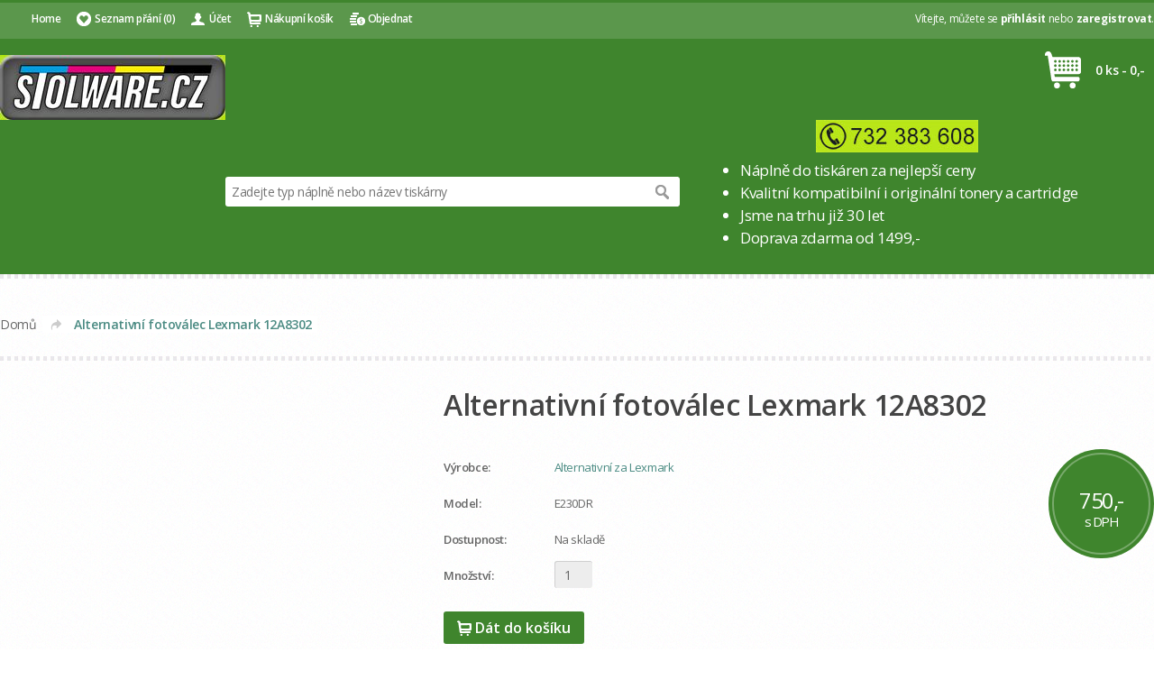

--- FILE ---
content_type: text/html; charset=utf-8
request_url: https://www.stolware.cz/alternativn%C3%AD-fotov%C3%A1lec-lexmark-12a8302
body_size: 10227
content:
<!DOCTYPE html>
<html dir="ltr" lang="cs">
<head prefix="og:http://ogp.me/ns# fb:http://ogp.me/ns/fb# product:http://ogp.me/ns/product#">
<meta charset="UTF-8" />
<title>Alternativní fotoválec Lexmark 12A8302 - E230DR</title>
<base href="https://www.stolware.cz/" />
<meta name="viewport" content="width=device-width, initial-scale=1, maximum-scale=1" />
<meta name="description" content="Alternativ Bildtrommel für Lexmark 12A8302 - E230DR - BILDTROMMEL - KOMPATIBILNÍ FOTOVÁLEC Pro zařízení: Lexmark E230, E232, E232N, E232T, E234, E240, E240N, E330, E332, E332N, E332TN, E340, E342N, E342TN Životno" />
<meta name="keywords" content="Alternativ Bildtrommel für Lexmark 12A8302, E230DR, BILDTROMMEL" />

<link rel="alternate" href="https://www.stolware.cz/alternativní-fotoválec-lexmark-12a8302" hreflang="cs"/>
<link rel="alternate" href="https://www.stolware.cz/alternativ-bildtrommel-für-lexmark-12a8302" hreflang="de"/>
      
<link href="https://www.stolware.cz/alternativní-fotoválec-lexmark-12a8302" rel="canonical" />
<link rel="stylesheet" type="text/css" href="catalog/view/theme/egestas-pro/stylesheet/general.css" />
<link rel="stylesheet" type="text/css" href="catalog/view/theme/egestas-pro/stylesheet/layout.css" />
<link rel="stylesheet" type="text/css" href="catalog/view/theme/egestas-pro/stylesheet/pages.css" />
<link rel="stylesheet" type="text/css" href="catalog/view/theme/egestas-pro/stylesheet/chosen.css" />
<link rel="stylesheet" type="text/css" href="catalog/view/theme/egestas-pro/stylesheet/modules.css" />
<link rel="stylesheet" type="text/css" href="catalog/view/theme/egestas-pro/stylesheet/responsive.css" />
<style id="stylesheet-color">
.primary-define #header,
.primary-define .button,
.primary-define .box-product .price div,
.primary-define .product-info .price div,
.primary-define .checkout-heading,
.primary-define .nivo-directionNav a:hover,
.primary-define .kuler-social-icons ul li a,
.primary-define .kuler-accordion .slide .item-title,
.primary-define .kuler-tabs ul.module-nav-list .ui-state-active a,
.primary-define .jcarousel-skin-opencart .jcarousel-next-horizontal:hover,
.primary-define .jcarousel-skin-opencart .jcarousel-prev-horizontal:hover {
	background-color: #3f852d;
}
.primary-define .box-product .details,
.primary-define .product-grid > div:hover,
.primary-define .product-list > div:hover {
	border-color: #3f852d;
}
.primary-define .megamenu li:hover > .menu-category-title,
.primary-define .megamenu li.active > .menu-category-title,
.primary-define .megamenu li.category .dropdown ul ul a:hover,
.primary-define .kuler-tabs ul.module-nav-list li:hover a {
	color: #3f852d;
}

.primary-define a,
.primary-define .breadcrumb a:last-child,
.primary-define .treemenu li a:hover,
.primary-define .treemenu li a.active,
.primary-define .box-product .name a:hover,
.primary-define .box-product .wishlist a:hover,
.primary-define .box-product .compare a:hover,
.primary-define .product-filter .display span,
.primary-define .product-filter .display a:hover {
	color: #4B8B83;
}
.primary-define .mainmenu > li:hover > a,
.primary-define .mainmenu > li.active > a,
.primary-define .pagination .links b,
.primary-define .pagination .links a:hover {
	background-color: #4B8B83;
}



.primary-define .mainmenu > li > a {
	color: #FFFFFF;
}


.primary-define #bottom {
	background-image: url([data-uri]);
}

.primary-define #bottom h3 {
	color: #FFFFFF;
}

.primary-define #bottom h3,
.primary-define #shop-contact ul li {
	border-color: #777777;
}

.primary-define #bottom {
	color: #DDDDDD;
}

.primary-define #footer {
	background-image: url([data-uri]);
}

.primary-define #footer h3 {
	color: #FFFFFF;
}

.primary-define #footer h3 {
	border-color: #666666;
}

.primary-define #footer a {
	color: #DDDDDD;
}

.primary-define .box-product .price div {
	color: #FFFFFF;
}

.primary-define .box-product .special-price .price-old {
	color: #DEB3B2;
}


.primary-define .box-product .price .special-price {
	background-color: #CC4328;
}


.primary-define .button:hover {
	background-color: #666666;
}
</style><!-- google fonts -->
<link rel="stylesheet" type="text/css" href="//fonts.googleapis.com/css?family=Open+Sans:300,400,600,700|Open+Sans:300,400,600,700&subset=all" />
<style type="text/css">
  .primary-define h1,
								.primary-define h2,
								.primary-define h3,
								.primary-define h4,
								.primary-define h5,
								.primary-define h6,
								.primary-define .button,
								.primary-define .htabs a,
								.primary-define .breadcrumb,
								.primary-define .box-heading,
								.primary-define .mainmenu > li > a,
								.primary-define .box-product .price,
								.primary-define .product-info .price,
								.primary-define #menu #btn-mobile-toggle {
 font-family: "Open Sans";
}
     body,
								.primary-define input,
								.primary-define select,
								.primary-define textarea,
								.primary-define .product-info h1,
								.primary-define .login-content h2,
								.primary-define .product-info .reward,
								.primary-define .product-info .discount,
								.primary-define .product-info .price-tax,
								.primary-define .special-price .price-old,
								.primary-define .kuler-tabs .kuler-tabs-content {
 font-family: "Open Sans";
}
 </style>
<!-- google fonts /-->
<link rel="stylesheet" type="text/css" href="catalog/view/javascript/jquery/ui/themes/ui-lightness/jquery-ui-1.8.16.custom.css" />
<link rel="stylesheet" type="text/css" href="catalog/view/javascript/jquery/colorbox/colorbox.css" media="screen" />
<script type="text/javascript" src="catalog/view/javascript/jquery/jquery-1.7.1.min.js"></script>
<script type="text/javascript" src="catalog/view/javascript/jquery/ui/jquery-ui-1.8.16.custom.min.js"></script>
<script type="text/javascript" src="catalog/view/javascript/common.js"></script>
<script type="text/javascript" src="catalog/view/theme/egestas-pro/js/chosen.js"></script>
<script type="text/javascript" src="catalog/view/theme/egestas-pro/js/utils.js"></script>
<script type="text/javascript" src="catalog/view/javascript/jquery/tabs.js"></script>
<script type="text/javascript" src="catalog/view/javascript/jquery/colorbox/jquery.colorbox-min.js"></script>
<!--[if lte IE 8]>
<link rel="stylesheet" type="text/css" href="catalog/view/theme/egestas-pro/stylesheet/ie.css" />
<![endif]-->
<script>
// Active the home item if there is no active item
$(document).ready(function () {
	if ( ! $('.mainmenu').find('.active').length) {
		$('.mainmenu > li:eq(0)').addClass('active');
	}
});
</script>

			
</head>
<body class="primary-define color-custom">
<div id="header">
	<div id="topbar">
		<div class="wrapper clearafter">  			<div id="welcome">
								Vítejte, můžete se <a href="https://www.stolware.cz/index.php?route=account/login">přihlásit</a> nebo <a href="https://www.stolware.cz/index.php?route=account/register">zaregistrovat</a>.							</div>
			<div class="links"> <a href="https://www.druckerpatronen-toner.at" id="wishlist-total" class="icon-grid-white">Home</a>  <a href="https://www.stolware.cz/index.php?route=account/wishlist" id="wishlist-total" class="icon-wishlist-white">Seznam přání (0)</a> <a href="https://www.stolware.cz/index.php?route=account/account" id="link-account" class="icon-user-white">Účet</a> <a href="https://www.stolware.cz/index.php?route=checkout/cart" id="link-cart" class="icon-cart-white">Nákupní košík</a> <a href="https://www.stolware.cz/index.php?route=checkout/checkout" id="link-checkout" class="icon-checkout-white">Objednat</a> </div>
		</div>
	</div>
	<div id="toppanel">
		<div class="wrapper clearafter">
						<div id="logo"><a href="https://www.stolware.cz"><img src="https://www.stolware.cz/image/data/loga/logo20nove2.jpg" title="Štolware " alt="Štolware " /></a></div><div id="zahlung"></div>
						<div id="cart">
	<div class="heading">
		<h4>Nákupní košík</h4>
		<a><span id="cart-total">0 ks - 0,-</span></a></div>
	<div class="content">
		<div class="inner">
						<div class="empty">Košík je prázdný.</div>
					</div>
	</div>
</div>
						<div id="search" class="kuler-finder">
	<div id="search-inner">
		<div class="button-search"></div>
		<input class="no-category kf_search" type="text" name="search" placeholder="Zadejte typ náplně nebo název tiskárny" style="width: 450px;" />
	</div>
		</div>
<script type="text/javascript">
    var kfSetting = {"search_input_width":"450","search_field_text":"Zadejte typ n\u00e1pln\u011b nebo n\u00e1zev tisk\u00e1rny","search_result_limit":"6","image_width":"100","image_height":"100","category":"0","manufacturer_filter":"0","product_description_filter":"0","name":"1","price":"0","rating":"0","description":"0","add":"0","wishlist":"0","compare":"0"};

    var RESULT_CLASS = 'kuler-finder-result',
        ITEM_CLASS = 'box-product product-list list-layout',
        LOAD_MORE_CONTAINER_ID = 'load-more-container',
        LOAD_MORE_ID = 'load-more',
        LOADING_ID = 'kuler-finder-loading',
        LOADING_IMAGE_SRC = 'catalog/view/kulercore/image/icons/icon-loading.gif',
        LOAD_MORE_TEXT = 'Load more...';

    $(function() {
        var $kfInput = $('.kf_search'),
            $kfBtnSearch = $('.button-search'),
            $kfCategory = $('.kf_category'),
	        $kfManufacturer = $('.kf_manufacturer'),
            $kfContainer = $kfInput.parent(),
            currentSearchUrl, responseData;

        function search() {
            var url = $('base').attr('href') + 'index.php?route=product/search';

            var search = $kfInput.val();

            if (search) {
                url += '&search=' + encodeURIComponent(search);
            }

            if ($kfCategory.length) {
                url  += '&category_id=' + $kfCategory.val();
            }

            window.location = url;
        }

        /* Search */
        $kfBtnSearch.bind('click', search);

        /* Press enter */
        $kfInput.bind('keydown', function(e) {
            if (e.keyCode == 13) {
                search();
            }
        });

        var uiCreate = $.ui.menu.prototype._create;
        $.ui.menu.prototype._create = function () {
            if (this.element.parents('.kuler-finder-content')) {
                this.element
                    .addClass("ui-menu ui-widget ui-widget-content ui-corner-all")
                    .attr({role:"listbox", "aria-activedescendant":"ui-active-menuitem"});
            } else {
                uiCreate.call(this);
            }
        };

        /* Autocomplete */
        var kulerFinder = $kfInput.autocomplete({
            delay: 0,
            appendTo: $kfContainer,
            source: function(request, response) {
                if($kfCategory.length) {
                    request.category = $kfCategory.val();
                } else {
                    request.category = '';
                }

	            request.manufacturer_id = $kfManufacturer.length ? $kfManufacturer.val() : 0;

                currentSearchUrl = 'index.php?route=module/kuler_finder/search&filter_name=' +  encodeURIComponent(request.term) + '&filter_category_id=' + request.category + '&filter_manufacturer_id=' + request.manufacturer_id;

                $.ajax({
                    url: currentSearchUrl,
                    data: {
                        setting: kfSetting
                    },
                    dataType: 'json',
                    success: function(data) {
                        responseData = data;

                        if (!data.status) {
                            return;
                        }

                        if (data.products.length == 0) {
                            data.products.push({
                                label: 'No results found'
                            });
                        }

                        response($.map(data.products, function(item) {
                            if(Object.keys(item).length < 3) {
                                return item.label;
                            } else {
                                item.label = item.name;
                                item.value = item.name;

                                return item;
                            }
                        }));
                    }
                });
            },
            select: function(event, ui) {
            },
            focus: function(event, ui) {
                return false;
            }
        })
            .data('autocomplete');

        kulerFinder._renderMenu = function (ul, item) {
            $.ui.autocomplete.prototype._renderMenu.apply(this, [ul, item]);

            // Click out & close the result
            ul.addClass(RESULT_CLASS);

            $.each([ul, $kfInput], function () {
                this.on('click.kf_force_open', function (evt) {
                    evt.stopPropagation();
                });
            });

            $('body').on('click.kf_close_result', function (evt) {
                if (evt.originalEvent !== undefined) {
                    $('.' + RESULT_CLASS).hide();
                    $kfInput.val('');
                }
            });

            if (responseData.status && responseData.more) {
                // Init scroll
                ul
                    .append('<li id="'+ LOAD_MORE_CONTAINER_ID +'"><a href="#load-more" id="'+ LOAD_MORE_ID +'" data-page="2">'+ LOAD_MORE_TEXT +'</a></li>');

                var $loadMoreContainer = $('#' + LOAD_MORE_CONTAINER_ID);

                $loadMoreContainer.find('a').on('click', function (evt) {
                    evt.preventDefault();

                    var $loadMore = $(this),
                        page = $loadMore.data('page');

                    // Show loading
                    $loadMore
                        .hide()
                        .after('<img id="'+ LOADING_ID +'" src="'+ LOADING_IMAGE_SRC +'" />');

                    // Load more products
                    $.ajax({
                        url: currentSearchUrl,
                        data: {
                            page: page,
                            setting: kfSetting
                        },
                        success: function (data) {
                            $('#' + LOADING_ID).remove();

                            if (!data.status) {
                                return;
                            }

                            $.each(data.products, function (index, item) {
                                $loadMoreContainer.before('<li class="'+ ITEM_CLASS +'">' + item.html + '</li>');
                            });

                            if (!data.more) {
                                $('#' + LOAD_MORE_CONTAINER_ID).remove();
                            } else {
                                $loadMore
                                    .show()
                                    .data('page', page + 1);
                            }
                        },
                        dataType: 'json'
                    });
                });
            }
        };
        kulerFinder._renderItem = function( ul, item ) {

            if(Object.keys(item).length < 3) {
                return $.ui.autocomplete.prototype._renderItem.apply(this, [ul, item]);
            }

            var itemData = {
                label: item.label,
                value: item.value
            };

            return $('<li>')
                .addClass(ITEM_CLASS)
                .data("item.autocomplete", itemData)
                .append(item.html)
                .appendTo(ul);
        };
    });
</script>
<div id="vorteile"><ul><img src="image/obrazky/banner-telefon-v2.jpg"><br /><li style="font-size:130%;">Náplně do tiskáren za nejlepší ceny</li><li style="font-size:130%;">Kvalitní kompatibilní i originální tonery a cartridge</li><li style="font-size:130%;">Jsme na trhu již 30 let</li><li style="font-size:130%;">Doprava zdarma od 1499,-</li></ul></div>
					</div>
	</div>
				</div>
		</div>
	</div>
</div>
<div id="container">
<div id="container-inner" class="wrapper clearafter">
<div id="notification">
	</div>
 

<div id="content">	<div class="box">
		<div class="breadcrumb">
						<a href="https://www.stolware.cz">Domů</a>
						 &raquo; <a href="https://www.stolware.cz/alternativní-fotoválec-lexmark-12a8302">Alternativní fotoválec Lexmark 12A8302</a>
					</div>
		<div class="product-info">
									<div class="right" style="margin-left: 492px;">
				<h1>Alternativní fotoválec Lexmark 12A8302</h1>
												<div class="price">
										<div><span class="price-fixed">750,-</span></div>
																								</div>
								<div class="description">
										<span>Výrobce:</span> <a href="https://www.stolware.cz/Lexmark">Alternativní za Lexmark</a><br />
										<span>Model:</span> E230DR<br />
										<span>Dostupnost:</span> Na skladě<br />
					<span>Množství:</span>
					<input type="text" name="quantity" size="4" value="1" />
					<input type="hidden" name="product_id" size="4" value="956" />
									</div>
												<div class="cart">
					<div>
						<button class="button" id="button-cart"><span class="icon-cart-white">Dát do košíku</span></button>
					</div>
					<div> <a class="icon-wishlist-grey" onclick="addToWishList('956');">Přidat do seznamu přání</a> <a class="icon-compare-grey" onclick="addToCompare('956');">Přidat ke srovnání</a>
						<div class="share clearafter"><!-- AddThis Button BEGIN -->
							<div class="addthis_default_style"><a class="addthis_button_compact">Sdílet</a> <a class="addthis_button_email"></a><a class="addthis_button_print"></a> <a class="addthis_button_facebook"></a> <a class="addthis_button_twitter"></a></div>
							<script type="text/javascript" src="http://s7.addthis.com/js/250/addthis_widget.js"></script> 
							<!-- AddThis Button END --> 
						</div>
					</div>
				</div>
			</div>
		</div>
		<div id="tabs" class="htabs clearafter"><a href="#tab-description">Popis</a>
								</div>
		<div id="tab-description" class="tab-content"><h2 style="color: rgb(180, 41, 20); font-weight: bold; font-size: 1.25em; margin: 1em 0px 0.5em; font-family: &quot;trebuchet ms&quot;, trebuchet, verdana, tahoma, sans-serif;">Popis produktu</h2>

<p style="margin: 0px 0px 0.5em; color: rgb(0, 0, 0); font-family: &quot;trebuchet ms&quot;, trebuchet, verdana, tahoma, sans-serif; font-size: 12.8px;"><strong>KOMPATIBILNÍ FOTOVÁLEC</strong></p>

<p style="margin: 0px 0px 0.5em; color: rgb(0, 0, 0); font-family: &quot;trebuchet ms&quot;, trebuchet, verdana, tahoma, sans-serif; font-size: 12.8px;"><strong>Pro zařízení:&nbsp;</strong></p>

<p style="margin: 0px 0px 0.5em; color: rgb(0, 0, 0); font-family: &quot;trebuchet ms&quot;, trebuchet, verdana, tahoma, sans-serif; font-size: 12.8px;"><span style="color: rgb(0, 0, 255);"><strong>Lexmark</strong></span></p>

<p style="margin: 0px 0px 0.5em; color: rgb(0, 0, 0); font-family: &quot;trebuchet ms&quot;, trebuchet, verdana, tahoma, sans-serif; font-size: 12.8px;"><span style="color: rgb(0, 0, 255);"><strong>E230, E232, E232N, E232T, E234, E240, E240N, E330, E332, E332N, E332TN, E340, E342N, E342TN</strong></span></p>

<p style="margin: 0px 0px 0.5em; color: rgb(0, 0, 0); font-family: &quot;trebuchet ms&quot;, trebuchet, verdana, tahoma, sans-serif; font-size: 12.8px;"><span style="font-weight: bold;">Životnost:&nbsp;<span style="color: rgb(255, 0, 0);">30 000 stran při 5% pokrytí stránky</span></span></p>
</div>
						<!--		<div class="tags"><strong>Štítky</strong>
									<a href="https://www.stolware.cz/index.php?route=product/search&amp;tag=IBM Infoprint - Serie: 1412 ; 1412 N ; 1512 ; 1512 N ;  Lexmark E - Serie: E 230 ; E 230 N ; E 232 ; E 232 N ; E 232 T ; E 234 ; E 238 ; E 238 DN ;E 238 N ; E 238 T ; E 240 ; E 240 N ; E 240 ; E 330 ; E 330 ;   E 332 ; E 332 N ; E 332 TN ; E 340 ;E 340 ; E 342 ; E 342 N ; E 342 TN ;  Lexmark Optra E - Serie: E 230 ; E 230 N ; E 232 ; E 232 N ; E 232 T ; E 234 ; E 238 ; E 238 DN ;E 238 N ; E 238 T ; E 240 ; E 240 N ; E 240 ; E 330 ; E 330 ;   E 332 ; E 332 N ; E 332 TN ; E 340 ;E 340 ; E 342 ; E 342 N ; E 342 TN ;  Nashuatec E - Serie: E 232 ; E 330 ; E 330 ; E 332 N ;  NRG: E 232 ; E 330 ; E 330 ; E 332 N ;  Infoprint Solutions Company Infoprint - Serie: 1412 ; 1412 N ; 1512 ; 1512 N ;  Sindoricoh LP - Serie: LP 410 ; LP 420 ; LP 430 ; LP 430 N ; LP 430 N PS 3 ; LP 430 ;  Lexmark 0012A8302; Lexmark 12A8302 IBM Infoprint serie 1412">IBM Infoprint - Serie: 1412 ; 1412 N ; 1512 ; 1512 N ;  Lexmark E - Serie: E 230 ; E 230 N ; E 232 ; E 232 N ; E 232 T ; E 234 ; E 238 ; E 238 DN ;E 238 N ; E 238 T ; E 240 ; E 240 N ; E 240 ; E 330 ; E 330 ;   E 332 ; E 332 N ; E 332 TN ; E 340 ;E 340 ; E 342 ; E 342 N ; E 342 TN ;  Lexmark Optra E - Serie: E 230 ; E 230 N ; E 232 ; E 232 N ; E 232 T ; E 234 ; E 238 ; E 238 DN ;E 238 N ; E 238 T ; E 240 ; E 240 N ; E 240 ; E 330 ; E 330 ;   E 332 ; E 332 N ; E 332 TN ; E 340 ;E 340 ; E 342 ; E 342 N ; E 342 TN ;  Nashuatec E - Serie: E 232 ; E 330 ; E 330 ; E 332 N ;  NRG: E 232 ; E 330 ; E 330 ; E 332 N ;  Infoprint Solutions Company Infoprint - Serie: 1412 ; 1412 N ; 1512 ; 1512 N ;  Sindoricoh LP - Serie: LP 410 ; LP 420 ; LP 430 ; LP 430 N ; LP 430 N PS 3 ; LP 430 ;  Lexmark 0012A8302; Lexmark 12A8302 IBM Infoprint serie 1412</a>,
			  
									<a href="https://www.stolware.cz/index.php?route=product/search&amp;tag=Lexmark 12A8302 IBM Infoprint serie  1412 N">Lexmark 12A8302 IBM Infoprint serie  1412 N</a>,
			  
									<a href="https://www.stolware.cz/index.php?route=product/search&amp;tag=Lexmark 12A8302 IBM Infoprint serie 1512">Lexmark 12A8302 IBM Infoprint serie 1512</a>,
			  
									<a href="https://www.stolware.cz/index.php?route=product/search&amp;tag=Lexmark 12A8302 IBM Infoprint serie 1512 N">Lexmark 12A8302 IBM Infoprint serie 1512 N</a>,
			  
									<a href="https://www.stolware.cz/index.php?route=product/search&amp;tag=Lexmark 12A8302 lexmark E serie E 230">Lexmark 12A8302 lexmark E serie E 230</a>,
			  
									<a href="https://www.stolware.cz/index.php?route=product/search&amp;tag=Lexmark 12A8302 lexmark E serie E 230 N">Lexmark 12A8302 lexmark E serie E 230 N</a>,
			  
									<a href="https://www.stolware.cz/index.php?route=product/search&amp;tag=Lexmark 12A8302 lexmark E serie E 232">Lexmark 12A8302 lexmark E serie E 232</a>,
			  
									<a href="https://www.stolware.cz/index.php?route=product/search&amp;tag=Lexmark 12A8302 lexmark E serie E 232 N">Lexmark 12A8302 lexmark E serie E 232 N</a>,
			  
									<a href="https://www.stolware.cz/index.php?route=product/search&amp;tag=Lexmark 12A8302 lexmark E serie E 232 T">Lexmark 12A8302 lexmark E serie E 232 T</a>,
			  
									<a href="https://www.stolware.cz/index.php?route=product/search&amp;tag=Lexmark 12A8302 lexmark E serie E 234">Lexmark 12A8302 lexmark E serie E 234</a>,
			  
									<a href="https://www.stolware.cz/index.php?route=product/search&amp;tag=Lexmark 12A8302 lexmark E serie E 238">Lexmark 12A8302 lexmark E serie E 238</a>,
			  
									<a href="https://www.stolware.cz/index.php?route=product/search&amp;tag=Lexmark 12A8302 lexmark E serie E 238 N">Lexmark 12A8302 lexmark E serie E 238 N</a>,
			  
									<a href="https://www.stolware.cz/index.php?route=product/search&amp;tag=Lexmark 12A8302 lexmark E serie E 238 T">Lexmark 12A8302 lexmark E serie E 238 T</a>,
			  
									<a href="https://www.stolware.cz/index.php?route=product/search&amp;tag=Lexmark 12A8302 lexmark E serie E 240">Lexmark 12A8302 lexmark E serie E 240</a>,
			  
									<a href="https://www.stolware.cz/index.php?route=product/search&amp;tag=Lexmark 12A8302 lexmark E serie E 240 N">Lexmark 12A8302 lexmark E serie E 240 N</a>,
			  
									<a href="https://www.stolware.cz/index.php?route=product/search&amp;tag=Lexmark 12A8302 lexmark E serie E 240">Lexmark 12A8302 lexmark E serie E 240</a>,
			  
									<a href="https://www.stolware.cz/index.php?route=product/search&amp;tag=Lexmark 12A8302 lexmark E serie E 330">Lexmark 12A8302 lexmark E serie E 330</a>,
			  
									<a href="https://www.stolware.cz/index.php?route=product/search&amp;tag=Lexmark 12A8302 lexmark E serie E 330">Lexmark 12A8302 lexmark E serie E 330</a>,
			  
									<a href="https://www.stolware.cz/index.php?route=product/search&amp;tag=Lexmark 12A8302 lexmark E serie E 332">Lexmark 12A8302 lexmark E serie E 332</a>,
			  
									<a href="https://www.stolware.cz/index.php?route=product/search&amp;tag=Lexmark 12A8302 lexmark E serie E 332 N">Lexmark 12A8302 lexmark E serie E 332 N</a>,
			  
									<a href="https://www.stolware.cz/index.php?route=product/search&amp;tag=Lexmark 12A8302 lexmark E serie E 332TN">Lexmark 12A8302 lexmark E serie E 332TN</a>,
			  
									<a href="https://www.stolware.cz/index.php?route=product/search&amp;tag=Lexmark 12A8302 lexmark E serie E 340">Lexmark 12A8302 lexmark E serie E 340</a>,
			  
									<a href="https://www.stolware.cz/index.php?route=product/search&amp;tag=Lexmark 12A8302 lexmark E serie E 340">Lexmark 12A8302 lexmark E serie E 340</a>,
			  
									<a href="https://www.stolware.cz/index.php?route=product/search&amp;tag=Lexmark 12A8302 lexmark E serie E 342">Lexmark 12A8302 lexmark E serie E 342</a>,
			  
									<a href="https://www.stolware.cz/index.php?route=product/search&amp;tag=Lexmark 12A8302 lexmark E serie E 342 N">Lexmark 12A8302 lexmark E serie E 342 N</a>,
			  
									<a href="https://www.stolware.cz/index.php?route=product/search&amp;tag=Lexmark 12A8302 lexmark E serie E 342 TN">Lexmark 12A8302 lexmark E serie E 342 TN</a>,
			  
									<a href="https://www.stolware.cz/index.php?route=product/search&amp;tag=Lexmark 12A8302 lexmark Optra E serie E 230">Lexmark 12A8302 lexmark Optra E serie E 230</a>,
			  
									<a href="https://www.stolware.cz/index.php?route=product/search&amp;tag=Lexmark 12A8302 lexmark Optra E serie E 230N">Lexmark 12A8302 lexmark Optra E serie E 230N</a>,
			  
									<a href="https://www.stolware.cz/index.php?route=product/search&amp;tag=Lexmark 12A8302 lexmark Optra E serie E 232">Lexmark 12A8302 lexmark Optra E serie E 232</a>,
			  
									<a href="https://www.stolware.cz/index.php?route=product/search&amp;tag=Lexmark 12A8302 lexmark Optra E serie E 232 N">Lexmark 12A8302 lexmark Optra E serie E 232 N</a>,
			  
									<a href="https://www.stolware.cz/index.php?route=product/search&amp;tag=Lexmark 12A8302 lexmark Optra E serie E 232 T">Lexmark 12A8302 lexmark Optra E serie E 232 T</a>,
			  
									<a href="https://www.stolware.cz/index.php?route=product/search&amp;tag=Lexmark 12A8302 lexmark Optra E serie E 234">Lexmark 12A8302 lexmark Optra E serie E 234</a>,
			  
									<a href="https://www.stolware.cz/index.php?route=product/search&amp;tag=Lexmark 12A8302 lexmark Optra E serie E 238">Lexmark 12A8302 lexmark Optra E serie E 238</a>,
			  
									<a href="https://www.stolware.cz/index.php?route=product/search&amp;tag=Lexmark 12A8302 lexmark Optra E serie E 238 DN">Lexmark 12A8302 lexmark Optra E serie E 238 DN</a>,
			  
									<a href="https://www.stolware.cz/index.php?route=product/search&amp;tag=Lexmark 12A8302 lexmark Optra E serie E 238 N">Lexmark 12A8302 lexmark Optra E serie E 238 N</a>,
			  
									<a href="https://www.stolware.cz/index.php?route=product/search&amp;tag=Lexmark 12A8302 lexmark Optra E serie E 238 T">Lexmark 12A8302 lexmark Optra E serie E 238 T</a>,
			  
									<a href="https://www.stolware.cz/index.php?route=product/search&amp;tag=Lexmark 12A8302 lexmark Optra E serie E 240">Lexmark 12A8302 lexmark Optra E serie E 240</a>,
			  
									<a href="https://www.stolware.cz/index.php?route=product/search&amp;tag=Lexmark 12A8302 lexmark Optra E serie E 240 N">Lexmark 12A8302 lexmark Optra E serie E 240 N</a>,
			  
									<a href="https://www.stolware.cz/index.php?route=product/search&amp;tag=Lexmark 12A8302 lexmark Optra E serie E 240">Lexmark 12A8302 lexmark Optra E serie E 240</a>,
			  
									<a href="https://www.stolware.cz/index.php?route=product/search&amp;tag=Lexmark 12A8302 lexmark Optra E serie E 330">Lexmark 12A8302 lexmark Optra E serie E 330</a>,
			  
									<a href="https://www.stolware.cz/index.php?route=product/search&amp;tag=Lexmark 12A8302 lexmark Optra E serie E 330">Lexmark 12A8302 lexmark Optra E serie E 330</a>,
			  
									<a href="https://www.stolware.cz/index.php?route=product/search&amp;tag=Lexmark 12A8302 lexmark Optra E serie E 332">Lexmark 12A8302 lexmark Optra E serie E 332</a>,
			  
									<a href="https://www.stolware.cz/index.php?route=product/search&amp;tag=Lexmark 12A8302 lexmark Optra E serie E 332N">Lexmark 12A8302 lexmark Optra E serie E 332N</a>,
			  
									<a href="https://www.stolware.cz/index.php?route=product/search&amp;tag=Lexmark 12A8302 lexmark Optra E serie E 332TN">Lexmark 12A8302 lexmark Optra E serie E 332TN</a>,
			  
									<a href="https://www.stolware.cz/index.php?route=product/search&amp;tag=Lexmark 12A8302 lexmark Optra E serie E 340">Lexmark 12A8302 lexmark Optra E serie E 340</a>,
			  
									<a href="https://www.stolware.cz/index.php?route=product/search&amp;tag=Lexmark 12A8302 lexmark Optra E serie E342">Lexmark 12A8302 lexmark Optra E serie E342</a>,
			  
									<a href="https://www.stolware.cz/index.php?route=product/search&amp;tag=Lexmark 12A8302 lexmark Optra E serie E 342 N">Lexmark 12A8302 lexmark Optra E serie E 342 N</a>,
			  
									<a href="https://www.stolware.cz/index.php?route=product/search&amp;tag=Lexmark 12A8302 lexmark Optra E serie E 342 TN">Lexmark 12A8302 lexmark Optra E serie E 342 TN</a>,
			  
									<a href="https://www.stolware.cz/index.php?route=product/search&amp;tag=Lexmark 12A8302 Nashuatec E serie E 232">Lexmark 12A8302 Nashuatec E serie E 232</a>,
			  
									<a href="https://www.stolware.cz/index.php?route=product/search&amp;tag=Lexmark 12A8302 Nashuatec E serie E  330">Lexmark 12A8302 Nashuatec E serie E  330</a>,
			  
									<a href="https://www.stolware.cz/index.php?route=product/search&amp;tag=Lexmark 12A8302 Nashuatec E serie E 330">Lexmark 12A8302 Nashuatec E serie E 330</a>,
			  
									<a href="https://www.stolware.cz/index.php?route=product/search&amp;tag=Lexmark 12A8302 Nashuatec E serie E 330">Lexmark 12A8302 Nashuatec E serie E 330</a>,
			  
									<a href="https://www.stolware.cz/index.php?route=product/search&amp;tag=Lexmark 12A8302 Nashuatec E serie E 332N">Lexmark 12A8302 Nashuatec E serie E 332N</a>,
			  
									<a href="https://www.stolware.cz/index.php?route=product/search&amp;tag=Lexmark 12A8302 NRG E 232">Lexmark 12A8302 NRG E 232</a>,
			  
									<a href="https://www.stolware.cz/index.php?route=product/search&amp;tag=Lexmark 12A8302 NRG E 330">Lexmark 12A8302 NRG E 330</a>,
			  
									<a href="https://www.stolware.cz/index.php?route=product/search&amp;tag=Lexmark 12A8302 NRG E 332 N">Lexmark 12A8302 NRG E 332 N</a>,
			  
									<a href="https://www.stolware.cz/index.php?route=product/search&amp;tag=Lexmark 12A8302 Infoprint Solutions Company Infoprint serie  1412">Lexmark 12A8302 Infoprint Solutions Company Infoprint serie  1412</a>,
			  
									<a href="https://www.stolware.cz/index.php?route=product/search&amp;tag=Lexmark 12A8302 Infoprint Solutions Company Infoprint serie 1412 N">Lexmark 12A8302 Infoprint Solutions Company Infoprint serie 1412 N</a>,
			  
									<a href="https://www.stolware.cz/index.php?route=product/search&amp;tag=Lexmark 12A8302 Infoprint Solutions Company Infoprint serie 1512">Lexmark 12A8302 Infoprint Solutions Company Infoprint serie 1512</a>,
			  
									<a href="https://www.stolware.cz/index.php?route=product/search&amp;tag=Lexmark 12A8302 Infoprint Solutions Company Infoprint serie 1512 N">Lexmark 12A8302 Infoprint Solutions Company Infoprint serie 1512 N</a>,
			  
									<a href="https://www.stolware.cz/index.php?route=product/search&amp;tag=Lexmark 12A8302 Sindoricoh LP serie  LP410">Lexmark 12A8302 Sindoricoh LP serie  LP410</a>,
			  
									<a href="https://www.stolware.cz/index.php?route=product/search&amp;tag=Lexmark 12A8302 Sindoricoh LP serie LP 420">Lexmark 12A8302 Sindoricoh LP serie LP 420</a>,
			  
									<a href="https://www.stolware.cz/index.php?route=product/search&amp;tag=Lexmark 12A8302 Sindoricoh LP serie LP 430">Lexmark 12A8302 Sindoricoh LP serie LP 430</a>,
			  
									<a href="https://www.stolware.cz/index.php?route=product/search&amp;tag=Lexmark 12A8302 Sindoricoh LP serie LP 430 N">Lexmark 12A8302 Sindoricoh LP serie LP 430 N</a>,
			  
									<a href="https://www.stolware.cz/index.php?route=product/search&amp;tag=Lexmark 12A8302 Sindoricoh LP serie LP 430 N PS 3">Lexmark 12A8302 Sindoricoh LP serie LP 430 N PS 3</a>,
			  
									<a href="https://www.stolware.cz/index.php?route=product/search&amp;tag=Lexmark 12A8302 Sindoricoh LP serie LP 430">Lexmark 12A8302 Sindoricoh LP serie LP 430</a>,
			  
									<a href="https://www.stolware.cz/index.php?route=product/search&amp;tag="></a>
			  
					</div>-->
			</div>
	</div>
<link rel="stylesheet" type="text/css" href="catalog/view/theme/egestas-pro/stylesheet/popup.css" />
<script type="text/javascript" src="catalog/view/theme/egestas-pro/js/popup.js"></script> 
<script type="text/javascript"><!--
$('.colorbox').magnificPopup({
	type: 'image',
	removalDelay: 300,
	mainClass: 'lightbox-fade',
	gallery : {
		enabled : true
	}
});
//--></script>
<script type="text/javascript"><!--

$('select[name="profile_id"], input[name="quantity"]').change(function(){
	$.ajax({
		url: 'index.php?route=product/product/getRecurringDescription',
		type: 'post',
		data: $('input[name="product_id"], input[name="quantity"], select[name="profile_id"]'),
		dataType: 'json',
		beforeSend: function() {
			$('#profile-description').html('');
		},
		success: function(json) {
			$('.success, .warning, .attention, information, .error').remove();
			
			if (json['success']) {
				$('#profile-description').html(json['success']);
			}	
		}
	});
});

var _productCartTimer;
$('#button-cart').bind('click', function() {
	clearTimeout(_productCartTimer);

	$.ajax({
		url: 'index.php?route=checkout/cart/add',
		type: 'post',
		data: $('.product-info input[type=\'text\'], .product-info input[type=\'hidden\'], .product-info input[type=\'radio\']:checked, .product-info input[type=\'checkbox\']:checked, .product-info select, .product-info textarea'),
		dataType: 'json',
		success: function(json) {
			$('.success, .warning, .attention, information, .error').remove();
			
			if (json['error']) {
				if (json['error']['option']) {
					for (i in json['error']['option']) {
						$('#option-' + i).after('<span class="error">' + json['error']['option'][i] + '</span>');
					}
				}
				
				if (json['error']['profile']) {
					$('select[name="profile_id"]').after('<span class="error">' + json['error']['profile'] + '</span>');
				}
			} 
			
			if (json['success']) {
				$('#notification')
					.html('<div class="success" style="display: none;">' + json['success'] + '<img src="catalog/view/theme/default/image/close.png" alt="" class="close" /></div>')
					.addClass('active');
					
				$('.success').fadeIn('slow', function () {
					_productCartTimer = setTimeout(function () {
						$('#notification').removeClass('active');
					}, 2500);
				});
					
				$('#cart-total').html(json['total']);
			}
		}
	});
});
//--></script>
<script type="text/javascript"><!--
$('#review .pagination a').live('click', function() {
	$('#review').fadeOut('slow');
		
	$('#review').load(this.href);
	
	$('#review').fadeIn('slow');
	
	return false;
});			

$('#review').load('index.php?route=product/product/review&product_id=956');

$('#button-review').bind('click', function() {
	$.ajax({
		url: 'index.php?route=product/product/write&product_id=956',
		type: 'post',
		dataType: 'json',
		data: 'name=' + encodeURIComponent($('input[name=\'name\']').val()) + '&text=' + encodeURIComponent($('textarea[name=\'text\']').val()) + '&rating=' + encodeURIComponent($('input[name=\'rating\']:checked').val() ? $('input[name=\'rating\']:checked').val() : '') + '&captcha=' + encodeURIComponent($('input[name=\'captcha\']').val()),
		beforeSend: function() {
			$('.success, .warning').remove();
			$('#button-review').attr('disabled', true);
			$('#review-title').after('<div class="attention"><img src="catalog/view/theme/default/image/loading.gif" alt="" /> Prosím čekejte!</div>');
		},
		complete: function() {
			$('#button-review').attr('disabled', false);
			$('.attention').remove();
		},
		success: function(data) {
			if (data['error']) {
				$('#review-title').after('<div class="warning">' + data['error'] + '</div>');
			}
			
			if (data['success']) {
				$('#review-title').after('<div class="success">' + data['success'] + '</div>');
								
				$('input[name=\'name\']').val('');
				$('textarea[name=\'text\']').val('');
				$('input[name=\'rating\']:checked').attr('checked', '');
				$('input[name=\'captcha\']').val('');
			}
		}
	});
});
//--></script> 
<script type="text/javascript"><!--
$('#tabs a').tabs();
//--></script> 
<script type="text/javascript" src="catalog/view/javascript/jquery/ui/jquery-ui-timepicker-addon.js"></script> 
<script type="text/javascript"><!--
$(document).ready(function() {
	if ($.browser.msie && $.browser.version == 6) {
		$('.date, .datetime, .time').bgIframe();
	}

	$('.date').datepicker({dateFormat: 'yy-mm-dd'});
	$('.datetime').datetimepicker({
		dateFormat: 'yy-mm-dd',
		timeFormat: 'h:m'
	});
	$('.time').timepicker({timeFormat: 'h:m'});
});
//--></script> 
</div>
</div>

<div id="footer">
	<div class="wrapper clearafter">
				<div class="column grid-4">
			<h3><span>Informace</span></h3>
			<ul>
								<li><a href="https://www.stolware.cz/kontakt_kontakt">Kontaktní informace</a></li>
								<li><a href="https://www.stolware.cz/doprava_platba">Dodací a platební podmínky</a></li>
								<li><a href="https://www.stolware.cz/naše-produkty-a-služby">Naše produkty a služby</a></li>
								<li><a href="https://www.stolware.cz/obchodni_podminky">Obchodní podmínky</a></li>
							</ul>
		</div>
				<div class="column grid-4">
			<h3><span>Zákaznický servis</span></h3>
			<ul>
				<li><a href="https://www.stolware.cz/index.php?route=information/contact">Kontaktujte nás</a></li>
				<li><a href="https://www.stolware.cz/index.php?route=account/return/insert">Reklamace</a></li>
				<!--<li><a href="<php echo $sitemap; ?>"><php echo $text_sitemap; ?></a></li> -->
			</ul>
		</div>
		<div class="column grid-4">
			<h3><span>Doplňky</span></h3>
			<ul>
				<li><a href="https://www.stolware.cz/index.php?route=product/manufacturer">Výrobce</a></li>
				<li><a href="https://www.stolware.cz/index.php?route=account/voucher">Dárkové poukazy</a></li>
				<li><a href="https://www.stolware.cz/index.php?route=affiliate/account">Affiliate program</a></li>
				<li><a href="https://www.stolware.cz/index.php?route=product/special">Akční nabídka</a></li>
			</ul>
		</div>
		<div class="column grid-4">
			<h3><span>Můj účet</span></h3>
			<ul>
				<li><a href="https://www.stolware.cz/index.php?route=account/account">Můj účet</a></li>
				<li><a href="https://www.stolware.cz/index.php?route=account/order">Historie objednávek</a></li>
				<li><a href="https://www.stolware.cz/index.php?route=account/wishlist">Seznam přání</a></li>
				<li><a href="https://www.stolware.cz/index.php?route=account/newsletter">Novinky</a></li>
			</ul>
		</div>
	</div>
</div>
<!--
OpenCart is open source software and you are free to remove the powered by OpenCart if you want, but its generally accepted practise to make a small donation.
Please donate via PayPal to donate@opencart.com
//-->
<div id="powered">
	<div class="wrapper"> 
		<!-- block: Payment Icons -->
						<!-- Powered By <a href="http://www.opencart.com">OpenCart</a> and <a href="http://www.csillamvilag.com">CsillámVilág</a><br /> Štolware  &copy; 2025 --> 
		<!-- Please do not remove following code or we can not support you with this product ! -->
		<p>Vyrobil <a href="http://www.mikicomp.cz" title="Michal Koska" target="_blank">Michal Koska</a><br />
        </p>
			</div>
</div>
<!--
OpenCart is open source software and you are free to remove the powered by OpenCart if you want, but its generally accepted practise to make a small donation.
Please donate via PayPal to donate@opencart.com
//-->


			
</body></html>

--- FILE ---
content_type: text/css
request_url: https://www.stolware.cz/catalog/view/theme/egestas-pro/stylesheet/general.css
body_size: 2811
content:
/*--------------------------------------------------------------------------/
* @Author		KulerThemes.com http://www.kulerthemes.com
* @Copyright	Copyright (C) 2012 - 2013 KulerThemes.com. All rights reserved.
* @License		KulerThemes.com Proprietary License
/---------------------------------------------------------------------------*/

/****************************** GENERAL ******************************/
html, body {
	margin: 0;
	padding: 0;
}
body {
	color: #666;
	font-size: 13px;
	line-height: 160%;
	overflow-x: hidden;
	letter-spacing: -0.4px;
	font-family: Arial, Helvetica, sans-serif;
	background: #fff url(../image/backgrounds/bg-noise-light.png);
}
p, pre, blockquote, form, dl, ul, ol, fieldset, address {
	padding: 0;
	margin: 12px 0 15px 0;
}
fieldset {
	padding: .5em;
	border: 1px solid #444;
}
small {
	font-size: .85em;
}
strong {
	font-weight: 600;
}
.primary-define img {
	max-width: 100%;
}
.primary-define input,
.primary-define select,
.primary-define textarea {
	margin: 0;
	color: #666;
	padding: 5px 0;
	max-width: 100%;
	font-size: 14px;
	text-indent: 10px;
	letter-spacing: -0.4px;
	border: 1px solid #D0D0D0;
	border-width: 1px 0 0 1px;
	background-color: #EDEDED;
	font-family: Arial, Helvetica, sans-serif;
	border-radius: 3px;
	-moz-border-radius: 3px;
	-webkit-border-radius: 3px;
}
.primary-define textarea {
	padding: 5px;
	text-indent: 0;
	max-width: 97%;
}
.primary-define input[type*="file"] {
	font-family: Arial, Helvetica, sans-serif;
}
.primary-define input[type*="radio"],
.primary-define input[type*="checkbox"] {
	top: 1px;
	margin: 0;
	border: none;
	position: relative;
}
.primary-define select {
	text-indent: 0;
	cursor: pointer;
	font-weight: 600;
	padding: 7px 5px 6px 5px;
}
.primary-define label {
	cursor: pointer;
}
/* =============== DEFAULT HTML - CLEARING =============== */
.primary-define .clearbreak {
	clear: both;
}
.primary-define .clearafter:after {
	height: 0;
	clear: both;
	content: "";
	display: block;
	visibility: hidden;
}
/* =============== DEFAULT HTML - GRID LAYOUT =============== */
.primary-define .grid-2 {
	float: left;
	width: 46.95%;
	margin: 0 1.5%;
}
.primary-define .grid-3 {
	float: left;
	width: 30.3%;
	margin: 0 1.5%;
}
.primary-define .grid-4 {
	float: left;
	width: 21.975%;
	margin: 0 1.5%;
}
/* =============== DEFAULT HTML - HEADING STYLES =============== */
.primary-define h1,
.primary-define h2,
.primary-define h3,
.primary-define h4,
.primary-define h5,
.primary-define h6 {
	color: #666;
	font-weight: 600;
	line-height: 120%;
}
.primary-define h1 {
	color: #444;
	font-size: 22px;
	padding-bottom: 18px;
	margin: 25px 0 10px 0;
	background: url(../image/backgrounds/bg-double-line.png) left bottom repeat-x;
}
.primary-define h2 {
	color: #525252;
	font-size: 22px;
	margin: 15px 0 10px 0;
}
.primary-define h3 {
	margin: 0.3em 0;
	font-size: 18px;
	font-weight: 400;
}
.primary-define h4 {
	margin: 0.3em 0;
	font-size: 1.25em;
	font-weight: 400;
}
.primary-define h5,
.primary-define h6 {
	margin: 0.3em 0;
	font-size: 1.1em;
	font-weight: 400;
}
/* =============== DEFAULT HTML - LINK STYLES =============== */
.primary-define a {
	outline: none;
	cursor: pointer;
	text-decoration: none;
	transition: 0.3s ease-in-out;
	-moz-transition: 0.3s ease-in-out;
	-webkit-transition: 0.3s ease-in-out;
}
.primary-define a:hover {
	text-decoration: underline;
}
.primary-define a img {
	border: none;
}
/* =============== DEFAULT HTML - LIST STYLES =============== */
.primary-define ul li {
	padding: 0;
	margin: 0.3em 0 0.3em 1.6em;
}
.primary-define ol li {
	padding: 0;
	margin: 0.3em 0 0.3em 2em;
}
/* =============== DEFAULT HTML - ICONS =============== */
.primary-define [class*="icon-"] {
	line-height: 20px;
	padding-left: 20px;
	display: inline-block;
}
.primary-define .icon-grid {
	background: url(../image/icons/icon-grid.png) left center no-repeat;
}
.primary-define .icon-list {
	background: url(../image/icons/icon-list.png) left center no-repeat;
}
.primary-define .icon-wishlist-white {
	background: url(../image/icons/icon-wishlist-white.png) left center no-repeat;
}
.primary-define .icon-wishlist-grey {
	background: url(../image/icons/icon-wishlist-grey.png) left center no-repeat;
}
.primary-define .icon-compare-grey {
	background: url(../image/icons/icon-compare-grey.png) left 1px no-repeat;
}
.primary-define .icon-grid-grey {
	background: url(../image/icons/icon-grid-grey.png) left center no-repeat;
}
.primary-define .icon-list-grey {
	background: url(../image/icons/icon-list-grey.png) left center no-repeat;
}
.primary-define .icon-cart-white {
	background: url(../image/icons/icon-cart-white.png) left center no-repeat;
}
.primary-define .icon-user-white {
	background: url(../image/icons/icon-user-white.png) left center no-repeat;
}
.primary-define .icon-checkout-white {
	background: url(../image/icons/icon-checkout-white.png) left center no-repeat;
}
/* =============== DEFAULT HTML - BUTTONS =============== */
.primary-define .button {
	color: #fff;
	border: none;
	text-indent: 0;
	cursor: pointer;
	font-size: 16px;
	font-weight: 600;
	padding: 7px 15px;
	display: inline-block;
	border-radius: 3px;
	-moz-border-radius: 3px;
	-webkit-border-radius: 3px;
	transition: 0.3s ease-in-out;
	-moz-transition: 0.3s ease-in-out;
	-webkit-transition: 0.3s ease-in-out;
}
.primary-define .button:hover {
	text-decoration: none;
	background-color: #666;
}
/* =============== DEFAULT HTML - NOTIFICATIONS =============== */
.primary-define #notification {
	top: 80px;
	z-index: 3;
	opacity: 0;
	right: 20px;
	width: 300px;
	position: fixed;
	visibility: hidden;
	transition: 0.3s ease-in-out;
	-moz-transition: 0.3s ease-in-out;
	-webkit-transition: 0.3s ease-in-out;
}
.primary-define #notification.active {
	top: 20px;
	opacity: 1;
	visibility: visible;
}
.primary-define #notification a {
	color: #D54D48;
}
.primary-define #notification > div {
	margin: 0;
	width: auto;
}
.primary-define .success,
.primary-define .warning,
.primary-define .attention,
.primary-define .information {
	color: #555555;
	margin: 0 auto 15px auto;
	padding: 10px 30px 10px 40px;
	border-radius: 5px;
	-moz-border-radius: 5px;
	-webkit-border-radius: 5px;
	border-right: 1px solid rgba(0, 0, 0, 0.2);
	border-bottom: 1px solid rgba(0, 0, 0, 0.2);
	box-shadow: 2px 2px 5px rgba(0, 0, 0, 0.1);
	-moz-box-shadow: 2px 2px 5px rgba(0, 0, 0, 0.1);
	-webkit-box-shadow: 2px 2px 5px rgba(0, 0, 0, 0.1);
	box-sizing: border-box;		 /* Opera/IE 8+ */
	-moz-box-sizing: border-box;	/* Firefox, other Gecko */
	-webkit-box-sizing: border-box; /* Safari/Chrome, other WebKit */
}
.primary-define .success {
	background: #fff url(../../default/image/success.png) 10px center no-repeat;
}
.primary-define .warning {
	background: #FFD1D1 url(../../default/image/warning.png) 10px center no-repeat;
}
.primary-define .attention {
	background: #FFF5CC url(../../default/image/attention.png) 10px center no-repeat;
}
.primary-define .success .close,
.primary-define .warning .close,
.primary-define .attention .close,
.primary-define .information .close {
	top: 50%;
	right: 15px;
	cursor: pointer;
	margin-top: -7px;
	position: absolute;
}
.primary-define .required {
	color: #C54032;
	margin-left: 4px;
	font-weight: 700;
}
.primary-define .error {
	display: block;
	color: #FF0000;
}
.primary-define .help {
	color: #999;
	font-size: 10px;
	font-weight: 400;
	font-family: Verdana, Geneva, sans-serif;
	display: block;
}
/* REGISTER - LOGIN - AFFILIATE */
.primary-define #content .content:after {
	height: 0;
	clear: both;
	content: "";
	display: block;
	visibility: hidden;
}
.primary-define #content .content .left {
	float: left;
	width: 48%;
}
.primary-define #content .content .right {
	float: right;
	width: 48%;
}
/* BUTTONS IN REGISTER - LOGIN - AFFILIATE */
.primary-define .buttons {
	border-top: 1px solid #eee;
}
.primary-define .buttons:after {
	height: 0;
	clear: both;
	content: "";
	display: block;
	visibility: hidden;
}
.primary-define .buttons .left {
	float: left;
	text-align: left;
}
.primary-define .buttons .right {
	float: right;
	text-align: right;
}
.primary-define .buttons .center {
	text-align: center;
	margin-left: auto;
	margin-right: auto;
}
.primary-define .buttons .button {
	margin: 10px 0;
}
/* =============== PAGINATION =============== */
.primary-define .pagination {
	z-index: 1;
	margin: 10px 0;
	position: relative;
	text-align: center;
}
.primary-define .pagination .links {
	padding: 20px 0 10px 0;
}
.primary-define .pagination .links a,
.primary-define .pagination .links b {
	color: #fff;
	margin: 0 1px;
	font-size: 16px;
	font-weight: 600;
	padding: 2px 10px;
	text-decoration: none;
	display: inline-block;
	background-color: #ccc;
	border-radius: 3px;
	-moz-border-radius: 3px;
	-webkit-border-radius: 3px;
}
.primary-define .pagination .links b {
	font-weight: 400;
}
/* =============== TABLE =============== */
.primary-define table.form {
	width: 100%;
	border-collapse: collapse;
	margin-bottom: 20px;
}
.primary-define table.form td {
	padding: 4px;
}
.primary-define table.form td:first-child {
	font-weight: 600;
	white-space: nowrap;
}
.primary-define table.form td select,
.primary-define table.form td input[type*="text"],
.primary-define table.form td input[type*="password"] {
	width: 100%;
}
.primary-define table.form td input[name*="postcode"] {
	width: auto;
}
.primary-define .left > table.form td,
.primary-define .right > table.form td {
	display: block;
}
.primary-define table.list {
	width: 100%;
	margin-bottom: 15px;
	border-collapse: collapse;
	border-top: 1px solid #eee;
	border-left: 1px solid #eee;
}
.primary-define table.list td {
	padding: 7px;
}
.primary-define table.list td {
	border-right: 1px solid #eee;
	border-bottom: 1px solid #eee;
}
.primary-define table.list td b {
	font-weight: 600;
}
.primary-define table.list td.name {
	text-align: left;
	font-weight: 600;
}
.primary-define table.list .right {
	text-align: right;
}
.primary-define table.list thead td {
	color: #666;
	font-weight: 600;
	background-color: #eee;
	border-bottom: 1px solid #eee;
}
.primary-define table.list tbody td {
	vertical-align: middle;
	border-bottom: 1px solid #eee;
}
.primary-define table.list tbody td.quantity input[type='text'] {
	min-width: 35px;
	font-weight: 600;
}
.primary-define table.list tbody td.quantity input[type='image'],
.primary-define table.list tbody td.quantity img {
	padding: 0;
	border: none;
	vertical-align: middle;
	background-color: #fff;
}
.primary-define table.list tbody td.price,
.primary-define table.list tbody td.total {
	color: #C64132;
}
.primary-define table.list tbody span.stock {
	color: #F00;
	font-weight: 700;
}
.primary-define table.radio {
	width: 100%;
	margin-bottom: 10px;
	border-collapse: collapse;
}
.primary-define table.radio td {
	padding: 5px;
	vertical-align: top;
}
.primary-define table.radio td label {
	display: block;
	font-weight: 600;
}
.primary-define table.radio tr td:first-child {
	width: 1px;
}
.primary-define table.radio tr td:first-child input {
	margin-top: 1px;
}
.primary-define #toppanel #search {float: left !important}
.primary-define #header #toppanel {height: 250px}
div#vorteile {
    float: left;}
div#vorteile ul li {
    font-size: 15px;
    text-align: left;
    color: #fff;}
#zahlung {background-image: url('//image/img/zahlung-neu1.png'); background-repeat: no-repeat; background-size: contain; height: 60px; height: 59px;
    width: 420px;
    float: left;}
@media screen and (min-width : 768px) {#zahlung {background-image: url('//image/img/zahlung-neu1.png'); background-repeat: no-repeat; background-size: contain; height: 60px; height: 59px; margin-left: 52px; margin-top: 10px;
    width: 465px;
    float: left;}}
@media screen and (max-width : 420px) {#zahlung {background-image: url('//image/img/zahlung-neu1.png'); background-repeat: no-repeat; background-size: contain; height: 40px; margin-left: 0px;
    width: 100%;
    float: left;}}
@media screen and (min-width : 768px) { .kuler-finder    {margin: 75px 40px 10px 0 !important;}}
#header {background-image: url('//druckerpatronen-toner.at/image/img/header.jpg'); background-repeat: no-repeat}

@media screen and (max-width : 420px) { #header {background-image: url('//druckerpatronen-toner.at/image/img/header.jpg'); background-repeat: no-repeat; background; max-height: 314px}}

@media screen and (max-width : 420px) {div#vorteile ul li {
    font-size: 15px;
    text-align: left;
    color: #000 !important;}}


span.price-fixed::after {
    content: '\A s DPH';
    white-space: pre;
    line-height: 1.3rem;
    font-size: 15px;}
.primary-define .box-product .price .price-fixed {padding: 30% 5px 70% 5px !important;}
.primary-define .product-info .price .price-fixed {padding: 40% 5px 60% 5px !important}
.primary-define .cart-total td.total::after {
    content: ' s DPH';
    color: #000;}
#quickcheckout #step_6 .qc-checkout-product .qc-table .qc-row .qc-col.qc-total::after {
    content: ' s DPH';}

--- FILE ---
content_type: text/css
request_url: https://www.stolware.cz/catalog/view/theme/egestas-pro/stylesheet/layout.css
body_size: 3391
content:
/*--------------------------------------------------------------------------/
* @Author		KulerThemes.com http://www.kulerthemes.com
* @Copyright	Copyright (C) 2012 - 2013 KulerThemes.com. All rights reserved.
* @License		KulerThemes.com Proprietary License
/---------------------------------------------------------------------------*/

/* =============== GENERAL LAYOUT =============== */
.primary-define .wrapper {
	width: 1280px;
	margin: 0 auto;
}
.primary-define #column-left {
	float: left;
	width: 240px;
}
.primary-define #column-right {
	float: right;
	width: 240px;
}
.primary-define #column-left + #content,
.primary-define #column-right + #content {
	float: left;
	width: 1010px;
}
.primary-define #column-left + #content {
	margin-left: 30px;
}
.primary-define #column-right + #content {
	margin-right: 30px;
}
.primary-define #column-left + #column-right + #content {
	width: 510px;
	margin-left: 30px;
}
.primary-define #content form {
	margin: 0;
}
/* =============== HEADER =============== */
.primary-define #header {
	z-index: 3;
	padding-top: 3px;
	text-align: center;
	position: relative;
}
.primary-define #header #topbar {
	color: #fff;
	padding: 1px 0;
	font-size: 12px;
	position: relative;
	background-image: url(../image/backgrounds/bg-overlay.png);
}
.primary-define #header #toppanel {
	padding: 9px 0 2px 0;
}
.primary-define #topbar .wrapper {
	padding: 7px 0 11px 0;
}
.primary-define #topbar form {
	float: left;
	margin: 0 8px;
}
.primary-define #topbar #welcome {
	float: right;
}
.primary-define #topbar #welcome a {
	color: #fff;
	font-weight: 700;
}
.primary-define #topbar .links {
	float: left;
}
.primary-define #topbar .links a {
	color: #fff;
	font-weight: 600;
	margin-left: 15px;
	text-decoration: none;
}
.primary-define #topbar #currency {
	position: relative;
}
.primary-define #topbar #language {
	position: relative;
}
.primary-define #toppanel #logo {
	float: left;
	margin: 9px 0;
}
.primary-define #toppanel #search {
	float: right;
	text-align: left;
	margin: 10px 40px 10px 0;
}
.primary-define #toppanel #search-inner {
	margin-right: 40px;
	position: relative;
	display: inline-block;
}
.primary-define #toppanel #search input {
	margin: 0;
	color: #666;
	padding: 7px;
	border: none;
	outline: none;
	text-indent: 0;
	background-color: #fff;
	border-radius: 3px 0 0 3px;
	-moz-border-radius: 3px 0 0 3px;
	-webkit-border-radius: 3px 0 0 3px;
}
.primary-define #toppanel #search .button-search {
	top: 0;
	width: 40px;
	right: -40px;
	height: 100%;
	cursor: pointer;
	position: absolute;
	background: #fff url(../image/icons/icon-search-grey.png) center center no-repeat;
	border-radius: 0 3px 3px 0;
	-moz-border-radius: 0 3px 3px 0;
	-webkit-border-radius: 0 3px 3px 0;
}
/* =============== HEADER - MINI CART =============== */
.primary-define #header #cart {
	float: right;
	text-align: left;
	position: relative;
}
.primary-define #header #cart .heading {
	cursor: pointer;
	line-height: 41px;
	padding-left: 46px;
	text-align: center;
	background: url(../image/icons/icon42-cart-white.png) left center no-repeat;
}
.primary-define #header #cart .heading h4 {
	display: none;
}
.primary-define #header #cart .heading a {
	color: #fff;
	font-size: 14px;
	font-weight: 600;
	padding: 5px 10px;
	display: inline-block;
	text-decoration: none;
}
.primary-define #header #cart .content {
	right: 0;
	top: 110%;
	opacity: 0;
	z-index: 3;
	width: 380px;
	position: absolute;
	visibility: hidden;
	transition: 0.3s ease-in-out;
	-moz-transition: 0.3s ease-in-out;
	-webkit-transition: 0.3s ease-in-out;
}
.primary-define #header #cart .inner {
	padding: 10px;
	margin-top: 20px;
	background-color: #fff;
	box-shadow: 0 0 2px rgba(204, 204, 204, 0.65);
	-moz-box-shadow: 0 0 2px rgba(204, 204, 204, 0.65);
	-webkit-box-shadow: 0 0 2px rgba(204, 204, 204, 0.65);
}
.primary-define #header #cart.active .content {
	top: 100%;
	opacity: 1;
	visibility: visible;
}
.primary-define .mini-cart-total {
	margin-top: 2px;
	border-top: 1px solid #eee;
}
.primary-define .mini-cart-info td {
	padding: 5px;
	text-align: center;
	border-bottom: 1px solid #eee;
	vertical-align: middle;
}
.primary-define .mini-cart-info .name {
	text-align: left;
}
.primary-define .mini-cart-info .name a {
	font-weight: 600;
}
.primary-define .mini-cart-info .name span {
	display: block;
	font-size: 11px;
}
.primary-define .mini-cart-info .total {
	color: #C53F32;
	font-weight: 600;
}
.primary-define .mini-cart-info .remove img {
	cursor: pointer;
	vertical-align: baseline;
}
.primary-define .mini-cart-total table {
	padding: 5px 0;
	font-weight: 600;
	border-bottom: 1px solid #eee;
}
.primary-define .mini-cart-total td {
	padding: 2px 0;
}
.primary-define .mini-cart-total .total {
	color: #C53F32;
	text-align: right;
}
.primary-define #header #cart .checkout {
	text-align: center;
	margin: 15px 0 10px 0;
}
.primary-define #header #cart .empty {
	padding: 50px 0;
	text-align: center;
}
/* =============== BODY =============== */
.primary-define #container {
	padding-top: 30px;
	position: relative;
	background: url(../image/backgrounds/bg-diag.png) left top repeat-x;
}
/* =============== MAINMENU =============== */
.primary-define #menu {
	text-align: left;
	background: url(../image/backgrounds/bg-overlay.png) left top repeat-x;
}
.primary-define #menu #btn-mobile-toggle {
	display: none;
	font-size: 16px;
	cursor: pointer;
	font-weight: 600;
	line-height: 120%;
	padding: 10px 14px;
	position: relative;
	background-color: #eee;
}
.primary-define #menu #btn-mobile-toggle:before {
	top: 50%;
	right: 5px;
	content: "";
	width: 30px;
	height: 30px;
	margin-top: -15px;
	position: absolute;
	background: url(../image/icons/icon-toggle-nav.png) right center no-repeat;
	transition: 0.3s ease-in-out;
	-moz-transition: 0.3s ease-in-out;
	-webkit-transition: 0.3s ease-in-out;
}
.primary-define #menu #btn-mobile-toggle.expand:before {
	transform: rotate(90deg);
	-moz-transform: rotate(90deg);
	-webkit-transform: rotate(90deg);
}
.primary-define .mainmenu {
	margin: 0;
	padding: 0;
}
.primary-define .mainmenu li {
	margin: 0;
	padding: 0;
	position: relative;
	list-style-type: none;
}
.primary-define .mainmenu > li {
	float: left;
}
.primary-define .mainmenu li > .btn-expand-menu {
	top: 0;
	right: 0;
	width: 42px;
	height: 42px;
	display: none;
	cursor: pointer;
	position: absolute;
	background: url(../image/icons/icon-plus-dark.png) center center no-repeat;
	transition: 0.3s ease-in-out;
	-moz-transition: 0.3s ease-in-out;
	-webkit-transition: 0.3s ease-in-out;
}
.primary-define .mainmenu > li > .btn-expand-menu {
	height: 41px;
}
.primary-define .mainmenu li > .btn-expand-menu:hover {
	background: rgba(0, 0, 0, 0.2) url(../image/icons/icon-plus-light.png) center center no-repeat;
}
.primary-define .mainmenu li.expand > .btn-expand-menu {
	background: url(../image/icons/icon-minus-dark.png) center center no-repeat;
}
.primary-define .mainmenu li.expand > .btn-expand-menu:hover {
	background: rgba(0, 0, 0, 0.2) url(../image/icons/icon-minus-light.png) center center no-repeat;
}
.primary-define .mainmenu li a {
	color: #666;
	display: block;
	padding: 5px 10px;
	text-decoration: none;
}
.primary-define .mainmenu > li > a {
	font-size: 16px;
	line-height: 120%;
	font-weight: 600;
	padding: 11px 14px;
}
.primary-define .mainmenu li .dropdown-container {
	top: 110%;
	opacity: 0;
	position: absolute;
	visibility: hidden;
	transition: 0.3s ease-in-out;
	-moz-transition: 0.3s ease-in-out;
	-webkit-transition: 0.3s ease-in-out;
}
.primary-define .mainmenu li .dropdown {
	background-color: #fff;
	box-shadow: 0 0 2px rgba(204, 204, 204, 0.65);
	-moz-box-shadow: 0 0 2px rgba(204, 204, 204, 0.65);
	-webkit-box-shadow: 0 0 2px rgba(204, 204, 204, 0.65);
}
.primary-define .mainmenu li:hover > .dropdown-container {
	top: 0;
	opacity: 1;
	visibility: visible;
}
.primary-define .mainmenu > li:hover > .dropdown-container {
	top: 100%;
}
.primary-define .mainmenu .sublevel {
	margin: 0;
	float: left;
	width: 185px;
	padding: 10px;
	border-left: 1px solid #eee;
}
.primary-define .mainmenu .sublevel:first-child {
	border-left: none;
}
.primary-define .mainmenu .sublevel li.parent > a {
	padding-right: 18px;
	background-repeat: no-repeat;
	background-position: 95% center;
	background-image: url(../image/icons/icon-arrow-nav.png);
}
.primary-define .mainmenu .sublevel li:hover > a,
.primary-define .mainmenu .sublevel li.active > a {
	background-color: #E9E6E9;
}
.primary-define .mainmenu .sublevel li.active > a {
	font-weight: 600;
}
.primary-define .mainmenu .sublevel .dropdown-container {
	top: 10%;
	left: 100%;
	z-index: 1;
}
/* =============== TREEMENU =============== */
.primary-define .treemenu {
	padding: 0;
	background-color: #eee;
}
.primary-define .treemenu li {
	margin: 0;
	padding: 0;
	list-style-type: none;
}
.primary-define .treemenu > li {
	border-bottom: 1px solid #ddd;
}
.primary-define .treemenu li a {
	color: #666;
	display: block;
	font-size: 14px;
	font-weight: 600;
	padding: 10px 15px;
	text-decoration: none;
}
.primary-define .treemenu li a:hover {
	background-color: #E9E6E9;
}
.primary-define .treemenu li a.active {
	border-left: 5px solid #ddd;
}
.primary-define .treemenu li > a.active > span {
	margin-left: -5px;
}
.primary-define .treemenu li a span {
	padding-left: 18px;
	background: url(../image/icons/icon-square-grey.png) 4px center no-repeat;
}
.primary-define .treemenu li ul {
	margin: 0;
	display: none;
}
.primary-define .treemenu li a.active + ul {
	display: block;
}
.primary-define .treemenu ul li {
	border-bottom: none;
	border-top: 1px solid #ddd;
}
.primary-define .treemenu ul li a {
	padding-left: 30px;
	font-weight: 400;
}
.primary-define .treemenu ul li a.active {
	font-weight: 600;
	background-color: #E9E6E9;
}
/* =============== BREADCRUMB =============== */
.primary-define .breadcrumb {
	padding: 16px 0 30px 0;
	background: url(../image/backgrounds/bg-diag.png) left bottom repeat-x;
}
.primary-define .breadcrumb a {
	color: #666;
	font-size: 14px;
	margin-left: -10px;
	padding: 0 6px 0 35px;
	text-decoration: none;
	background: #fff url(../image/icons/icon-forward-grey.png) 6px 2px no-repeat;
}
.primary-define .breadcrumb a:first-child {
	margin-left: 0;
	padding-left: 0;
	background: none;
}
.primary-define .breadcrumb a:last-child {
	font-weight: 600;
}
/* =============== MODULE =============== */
.primary-define .box {
	margin-bottom: 30px;
}
.primary-define .box-heading {
	color: #535353;
	padding: 20px 0;
	font-size: 22px;
	font-weight: 600;
	line-height: 120%;
	position: relative;
	margin-bottom: 20px;
	background: url(../image/backgrounds/bg-diag.png) left bottom repeat-x;
}
/* =============== MODULE - SIDE COLUMN =============== */
.primary-define #column-left .box-heading,
.primary-define #column-right .box-heading {
	margin-bottom: 0;
}
/* =============== BOX PRODUCT =============== */
.primary-define .box-product > div {
	position: relative;
	vertical-align: top;
	transition: 0.3s ease-in-out;
	-moz-transition: 0.3s ease-in-out;
	-webkit-transition: 0.3s ease-in-out;
}
.primary-define .box-product .image img {
	vertical-align: middle;
}
.primary-define .box-product .image .no-image {
	display: block;
	text-align: center;
}
.primary-define .box-product .image .no-image img {
	width: 80px;
	height: 80px;
}
.primary-define .box-product .name {
	max-width: 100%;
}
.primary-define .box-product .price div {
	padding: 4px;
	font-size: 17px;
	position: relative;
	letter-spacing: -1.5px;
	border-radius: 100%;
	-moz-border-radius: 100%;
	-webkit-border-radius: 100%;
}
.primary-define .box-product .price .price-fixed {
	height: 0;
	line-height: 0;
	display: block;
	min-width: 63px;
	padding: 50% 5px;
	border: 1px solid rgba(255, 255, 255, 0.3);
	border-radius: 100%;
	-moz-border-radius: 100%;
	-webkit-border-radius: 100%;
}
.primary-define .box-product .price .special-price {
	text-shadow: 1px 1px 0 rgba(163, 40, 40, 0.65);
}
.primary-define .box-product .special-price .price-old {
	left: 0;
	top: 50%;
	width: 100%;
	font-size: 14px;
	margin-top: -20px;
	position: absolute;
	text-decoration: line-through;
}
.primary-define .box-product .special-price .price-fixed {
	line-height: 15px;
}
.primary-define .box-product .price-tax {
	display: none;
}
.primary-define .box-product .name a {
	color: #444;
	font-size: 14px;
	font-weight: 600;
	text-decoration: none;
}
.primary-define .box-product .rating {
	margin-top: 5px;
}
.primary-define .box-product .rating img {
	vertical-align: middle
}
.primary-define .box-product .cart {
	padding: 5px 0 10px 0;
}
.primary-define .box-product .wishlist,
.primary-define .box-product .compare {
	display: block;
	padding: 2px 0;
}
.primary-define .box-product .wishlist a,
.primary-define .box-product .compare a {
	color: #666;
	text-decoration: none;
}
/* BOX PRODUCTS - OUTSIDE CONTENT */
.primary-define #column-left .box-product > div,
.primary-define #column-right .box-product > div {
	margin: 0;
	border: none;
	display: block;
	padding: 12px 0;
	text-align: left;
	border-bottom: 1px solid #eee;
}
.primary-define #column-left .box-product > div:after,
.primary-define #column-right .box-product > div:after {
	height: 0;
	clear: both;
	content: "";
	display: block;
	visibility: hidden;
}
.primary-define #column-left .box-product > div > div,
.primary-define #column-right .box-product > div > div {
	margin: 0 5px 0 95px;
}
.primary-define #column-left .box-product .image,
.primary-define #column-right .box-product .image {
	margin: 0;
	padding: 0;
	float: left;
	width: 80px;
	border: none;
	text-align: center;
}
.primary-define #column-left .box-product .name,
.primary-define #column-right .box-product .name {
	width: auto !important;
}
.primary-define #column-left .box-product .rating,
.primary-define #column-right .box-product .rating {
	margin-top: 0;
	text-align: left;
}
.primary-define #column-left .box-product .price,
.primary-define #column-right .box-product .price {
	margin-top: 5px;
	position: static;
}
.primary-define #column-left .box-product .price div,
.primary-define #column-right .box-product .price div {
	padding: 0;
	color: #C54032;
	font-size: 13px;
	background: none;
	letter-spacing: -0.4px;
	border-radius: 0;
	text-shadow: none;
}
.primary-define #column-left .box-product .price .price-fixed,
.primary-define #column-right .box-product .price .price-fixed {
	padding: 0;
	height: auto;
	border: none;
	min-width: 0;
	display: inline;
	line-height: normal;
	border-radius: 0;
}
.primary-define #column-left .box-product .special-price .price-old,
.primary-define #column-right .box-product .special-price .price-old {
	width: auto;
	color: #999;
	font-size: 13px;
	position: static;
	margin: 0 5px 0 0;
	text-decoration: line-through;
}
.primary-define #column-left .box-product .details,
.primary-define #column-right .box-product .details {
	display: none;
}
/* =============== PRODUCT GRID =============== */
.primary-define .product-grid > div {
	padding: 10px 24px;
	text-align: center;
	display: inline-block;
	background-color: #fff;
	border: 1px solid transparent;
	border-bottom: none;
	border-radius: 3px;
	-moz-border-radius: 3px;
	-webkit-border-radius: 3px;
}
.primary-define .product-grid .price {
	right: 10px;
	margin-top: -120px;
	position: absolute;
}
.primary-define .product-grid .image {
	float: none;
	margin: 0 0 10px 0;
	padding-bottom: 5px;
	border-bottom: 1px solid #eee;
}
.primary-define .product-grid .description {
	display: none;
}
.primary-define .product-grid .details {
	top: 100%;
	left: -1px;
	opacity: 0;
	z-index: 1;
	width: 100%;
	margin-top: -2px;
	position: absolute;
	padding-bottom: 10px;
	background-color: #fff;
	border: 1px solid transparent;
	border-top: none !important;
	transition: 0.3s ease-in-out;
	-moz-transition: 0.3s ease-in-out;
	-webkit-transition: 0.3s ease-in-out;
	border-bottom-left-radius: 3px;
	-moz-border-bottom-left-radius: 3px;
	-webkit-border-bottom-left-radius: 3px;
	border-bottom-right-radius: 3px;
	-moz-border-bottom-right-radius: 3px;
	-webkit-border-bottom-right-radius: 3px;
}
/* hover */
.primary-define .product-grid > div:hover {
	z-index: 2;
}
.primary-define .product-grid > div:hover .details {
	opacity: 1;
}
/* =============== PRODUCT LIST =============== */
.primary-define .product-list {
	padding: 0;
	clear: both;
}
.primary-define .product-list > div {
	margin: 5px 0;
	padding: 15px 10px;
	border-width: 1px;
	border-style: solid solid dashed solid;
	border-color: transparent transparent #eee transparent;
	border-radius: 3px;
	-moz-border-radius: 3px;
	-webkit-border-radius: 3px;
}
.primary-define .product-list > div:after {
	height: 0;
	clear: both;
	content: "";
	display: block;
	visibility: hidden;
}
.primary-define .product-list > div:hover {
	margin: 5px -10px;
	padding: 15px 20px;
}
.primary-define .product-list > div:hover ~ div {
	border-style: dashed solid solid solid;
	border-color: #eee transparent transparent transparent;
}
.primary-define .product-list > div:hover ~ div:last-child {
	border-style: dashed solid dashed solid;
	border-color: #eee transparent #eee transparent;
}
.primary-define .product-list .left {
	float: left;
	text-align: center;
	margin-right: 20px;
}
.primary-define .product-list .right {
	float: right;
	margin-left: 20px;
	text-align: center;
	padding-left: 20px;
	position: relative;
	border-left: 1px solid #eee;
}
.primary-define .product-list .image {
	margin: 0;
	float: none;
}
.primary-define .product-list .name a {
	font-size: 18px;
}
.primary-define .product-list .description {
	margin: 10px 0 15px 0;
}
.primary-define .product-list .price {
	display: inline-block;
}
/* =============== BOTTOM =============== */
.primary-define #bottom {
	padding-bottom: 35px;
}
.primary-define #bottom h3 {
	font-weight: 600;
	margin: 0 0 20px;
	padding: 50px 0 13px 0;
	border-bottom: 1px solid transparent;
}
.primary-define #bottom a {
	color: #fff;
}
.primary-define #shop-contact h3 {
	margin-bottom: 5px;
}
.primary-define #shop-contact ul {
	margin-top: 0;
}
.primary-define #shop-contact ul li {
	margin: 0;
	list-style-type: none;
	padding: 12px 0 12px 45px;
	border-top: 1px solid transparent;
}
.primary-define #shop-contact ul li:first-child {
	border: none;
}
.primary-define #shop-contact ul li.contact-phone {
	background: url(../image/icons/icon-phone-white.png) left center no-repeat;
}
.primary-define #shop-contact ul li.contact-mobile {
	background: url(../image/icons/icon-mobile-white.png) left center no-repeat;
}
.primary-define #shop-contact ul li.contact-fax {
	background: url(../image/icons/icon-fax-white.png) left center no-repeat;
}
.primary-define #shop-contact ul li.contact-email {
	background: url(../image/icons/icon-email-white.png) left center no-repeat;
}
.primary-define #shop-contact ul li.contact-skype {
	background: url(../image/icons/icon-skype-white.png) left center no-repeat;
}
.primary-define #shop-contact ul li span {
	display: block;
	line-height: 32px;
}
.primary-define #shop-contact ul li.multiple span {
	line-height: 16px;
}
.primary-define #shop-twitter h3 {
	margin-bottom: 5px;
}
/* =============== FOOTER =============== */
.primary-define #footer {
	padding-bottom: 35px;
}
.primary-define #footer h3 {
	font-weight: 600;
	margin: 0 0 20px;
	padding: 50px 0 13px 0;
	border-bottom: 1px solid transparent;
}
.primary-define #footer .column ul li {
	margin: 12px 0;
	list-style-type: none;
}
.primary-define #footer a:hover {
	color: #fff;
}
.primary-define #powered {
	color: #666;
	padding: 20px 0 10px;
}
.primary-define #footer-payments {
	float: right;
}
.primary-define #footer-payments li {
	margin: 0;
	list-style-type: none;
	display: inline-block;
	vertical-align: middle;
}
.primary-define #footer-payments li a {
	margin-left: 10px;
}

--- FILE ---
content_type: text/css
request_url: https://www.stolware.cz/catalog/view/theme/egestas-pro/stylesheet/pages.css
body_size: 2970
content:
/*--------------------------------------------------------------------------/
* @Author		KulerThemes.com http://www.kulerthemes.com
* @Copyright	Copyright (C) 2012 - 2013 KulerThemes.com. All rights reserved.
* @License		KulerThemes.com Proprietary License
/---------------------------------------------------------------------------*/

/* =============== CATEGORY =============== */
.primary-define .category-info h1 {
	background: none;
	padding-bottom: 10px;
}
.primary-define .category-info .image {
	float: left;
	padding: 5px;
	margin-right: 20px;
	border: 1px solid #E7E7E7;
}
.primary-define .category-info .image img {
	vertical-align: middle;
}
.primary-define .category-list {
	padding-bottom: 10px;
	border-bottom: 1px solid #eee;
}
.primary-define .category-list h2 {
	font-size: 16px;
	padding: 10px 0;
	border-bottom: 1px solid #eee;
}
.primary-define .category-list ul {
	margin: 0;
}
.primary-define .category-list ul li {
	float: left;
	margin: 5px 5px 5px 0;
	list-style-type: none;
}
.primary-define .category-list ul li a {
	font-size: 12px;
	font-weight: 700;
}
.primary-define .product-filter {
	padding: 16px 0;
	margin-bottom: 20px;
	border-bottom: 1px solid #eee;
}
.primary-define .product-filter a {
	text-decoration: none;
}
.primary-define .product-filter select {
	margin-left: 5px;
	font-weight: 400;
}
.primary-define .product-filter .display {
	float: left;
	margin-top: 8px;
}
.primary-define .product-filter .display a {
	color: #666;
}
.primary-define .product-filter .display a,
.primary-define .product-filter .display span {
	margin-right: 15px;
	padding-left: 25px;
}
.primary-define .product-filter .sort {
	float: right;
}
.primary-define .product-filter .limit {
	float: right;
	margin-left: 15px;
}
.primary-define .product-compare {
	float: left;
	margin-top: 8px;
	padding-left: 15px;
	border-left: 1px solid #eee;
}
/* =============== MANUFACTURER =============== */
.primary-define .manufacturer-list {
	border: 1px solid #DBDEE1;
	padding: 5px;
	overflow: auto;
	margin-bottom: 20px;
}
.primary-define .manufacturer-heading {
	background: #F8F8F8;
	font-size: 15px;
	font-weight: 700;
	padding: 5px 8px;
	margin-bottom: 6px;
}
.primary-define .manufacturer-content {
	padding: 8px;
}
.primary-define .manufacturer-list ul {
	float: left;
	width: 25%;
	margin: 0;
	padding: 0;
	list-style: none;
	margin-bottom: 10px;
}
/* =============== PRODUCT DETAIL =============== */
.primary-define .product-info {
	margin-top: 30px;
	position: relative;
}
.primary-define .product-info:after {
	height: 0;
	clear: both;
	content: "";
	display: block;
	visibility: hidden;
}
.primary-define .product-info h1 {
	padding: 0;
	font-size: 32px;
	background: none;
}
.primary-define .product-info > .left {
	float: left;
}
.primary-define .product-info .image {
	padding: 10px;
	text-align: center;
}
.primary-define .product-info .image img {
	max-width: none;
	vertical-align: middle;
}
.primary-define .product-info .thumblist li {
	float: left;
	margin: 2px;
	padding: 5px;
	display: block;
	border: 1px solid #ddd;
}
.primary-define .product-info .image-additional a img {
	vertical-align: middle;
}
.primary-define .product-info .description {
	padding: 20px 0;
}
.primary-define .product-info .description span {
	margin: 10px 0;
	min-width: 120px;
	font-weight: 600;
	display: inline-block;
}
.primary-define .product-info .description a {
	text-decoration: none;
}
.primary-define .product-info .minimum {
	margin-top: 10px;
}
.primary-define .product-info .price {
	float: right;
	margin: 20px 0;
	text-align: center;
	padding-left: 20px;
}
.primary-define .product-info .price > div {
	color: #FFF;
	padding: 4px;
	font-size: 24px;
	position: relative;
	display: inline-block;
	text-decoration: none;
	letter-spacing: -1.5px;
	border-radius: 100%;
	-moz-border-radius: 100%;
	-webkit-border-radius: 100%;
}
.primary-define .product-info .price .price-fixed {
	height: 0;
	line-height: 0;
	min-width: 95px;
	padding: 50% 5px;
	display: inline-block;
	border: 2px solid rgba(255, 255, 255, 0.3);
	border-radius: 100%;
	-moz-border-radius: 100%;
	-webkit-border-radius: 100%;
}
.primary-define .product-info .price .special-price {
	background-color: #CC4328;
	text-shadow: 1px 1px 0 rgba(163, 40, 40, 0.65);
}
.primary-define .product-info .special-price .price-fixed {
	line-height: 15px;
}
.primary-define .product-info .special-price .price-old {
	left: 0;
	top: 50%;
	width: 100%;
	color: #DEB3B2;
	font-size: 16px;
	margin-top: -25px;
	position: absolute;
	text-decoration: line-through;
}
.primary-define .product-info .reward,
.primary-define .product-info .price-tax,
.primary-define .product-info .discount {
	margin: 0;
	color: #999;
	display: block;
}
.primary-define .product-info .price-tax {
	margin-top: 5px;
}
.primary-define .product-info .options {
	float: left;
	width: 100%;
	padding-bottom: 10px;
	border-top: 1px solid #eee;
}
.primary-define .product-info .options h2 {
	font-size: 16px;
}
.primary-define .product-info .option {
	overflow: hidden;
	margin: 5px 0 15px 0;
}
.primary-define .product-info .option strong {
	width: 135px;
	margin: 6px 0;
	display: inline-block;
}
.primary-define .product-info .option select,
.primary-define .product-info .option input[type*="text"] {
	width: 210px;
}
.primary-define .product-info .option textarea {
	width: 270px;
}
.primary-define .product-info .option input[type*="button"] {
	padding: 5px;
	text-indent: 0;
}
.primary-define .product-info .multi div,
.primary-define .product-info .multi strong,
.primary-define .product-info .multi textarea,
.primary-define .product-info .multi .required {
	float: left;
	display: block;
}
.primary-define .product-info .multi div {
	margin-left: 5px;
}
.primary-define .product-info .multi .required {
	margin: 6px 6px 6px 4px;
}
.primary-define .product-info .multi:after {
	height: 0;
	clear: both;
	content: "";
	display: block;
	visibility: hidden;
}
.primary-define .product-info .option-image {
	margin-top: 3px;
	margin-bottom: 10px;
}
.primary-define .product-info .option-image label {
	display: block;
	width: 100%;
	height: 100%;
}
.primary-define .product-info .option-image img {
	margin-right: 5px;
	border: 1px solid #CCCCCC;
	cursor: pointer;
}
.primary-define .product-info .cart {
	float: left;
	width: 100%;
}
.primary-define .product-info .cart > div:first-child {
	margin-bottom: 20px;
	padding-bottom: 25px;
	border-bottom: 1px solid #eee;
}
.primary-define .product-info .cart > div > a {
	color: #666;
	margin-right: 15px;
	display: inline-block;
	text-decoration: none;
	vertical-align: middle;
}
.primary-define .product-info .share {
	display: inline-block;
	vertical-align: middle;
}
.primary-define .product-info .share img {
	float: left;
	padding-right: 5px;
}
.primary-define .product-info .share a {
	padding: 0 2px;
	line-height: 16px;
	text-decoration: none;
}
.primary-define .product-info .review {
	padding: 5px 0 15px 0;
	border-bottom: 1px solid #E7E7E7;
}
.primary-define .product-info .review .show-review,
.primary-define .product-info .review .new-review {
	color: #999;
	margin-left: 20px;
	text-decoration: none;
	display: inline-block;
	vertical-align: middle;
}
.primary-define .product-info .review .new-review {
	padding-left: 20px;
	background: url(../image/icons/icon-forward-grey.png) left center no-repeat;
}
.primary-define .product-info .review img {
	vertical-align: middle;
}
.primary-define .review-list {
	margin: 10px 0;
	padding-bottom: 10px;
	border-bottom: 1px solid #eee;
}
.primary-define .review-list .author {
	display: inline;
}
.primary-define .review-list .author b {
	color: #000;
}
.primary-define .review-list .rating {
	display: inline;
	vertical-align: middle;
}
.primary-define .review-list .text {
	clear: both;
}
.primary-define .attribute {
	border-collapse: collapse;
	width: 100%;
	border-top: 1px solid #DDDDDD;
	border-left: 1px solid #DDDDDD;
	margin-bottom: 20px;
}
.primary-define .attribute thead td,
.primary-define .attribute thead tr td:first-child {
	color: #444;
	font-size: 14px;
	font-weight: 600;
	background: #F7F7F7;
	text-align: left;
}
.primary-define .attribute tr td:first-child {
	color: #444;
	font-weight: 600;
	text-align: right;
	width: 20%;
}
.primary-define .attribute td {
	padding: 7px;
	color: #4D4D4D;
	text-align: center;
	vertical-align: top;
	border-right: 1px solid #DDDDDD;
	border-bottom: 1px solid #DDDDDD;
}
/* =============== PRODUCT DETAIL TABS =============== */
.primary-define .htabs {
	height: 37px;
	margin-top: 30px;
	line-height: 16px;
}
.primary-define .htabs a {
	color: #999;
	float: left;
	display: none;
	font-weight: 600;
	margin-right: 2px;
	padding: 10px 15px;
	text-align: center;
	text-decoration: none;
	background: #efefef;
	border: 1px solid #eee;
	border-bottom-width: 0;
}
.primary-define .htabs a.selected {
	color: #666;
	background: #FFFFFF;
	padding-bottom: 11px;
}
.primary-define .tab-content {
	z-index: 2;
	padding: 5px 15px;
	margin-bottom: 20px;
	border-top-width: 0;
	border: 1px solid #eee;
}
.primary-define .tab-content b,
.primary-define .tab-content strong {
	color: #444;
}
.primary-define .tab-content input[type*="radio"],
.primary-define .tab-content input[type*="checkbox"] {
	vertical-align: baseline;
}
.primary-define .tab-content .clearafter strong {
	float: left;
	width: 200px;
	margin: 5px 0;
}
.primary-define .tab-content .captcha-field .left,
.primary-define .tab-content .captcha-field .right {
	float: left;
}
.primary-define .tab-content .tab-content {
	margin: 0;
	padding: 0;
	border: none;
}
/* =============== WISHLIST PAGE =============== */
.primary-define .wishlist-info table {
	width: 100%;
	border-collapse: collapse;
	border-top: 1px solid #eee;
	border-left: 1px solid #eee;
	border-right: 1px solid #eee;
	margin: 20px 0;
}
.primary-define .wishlist-info td {
	padding: 7px;
	text-align: center;
}
.primary-define .wishlist-info thead td {
	font-weight: 600;
	background-color: #eee;
	border-bottom: 1px solid #eee;
}
.primary-define .wishlist-info thead .name {
	text-align: left;
}
.primary-define .wishlist-info tbody td {
	vertical-align: middle;
	border-bottom: 1px solid #eee;
}
.primary-define .wishlist-info tbody .no-image {
	display: block;
	margin: 0 auto;
	text-align: center;
}
.primary-define .wishlist-info tbody .name {
	text-align: left;
	font-weight: 600;
}
.primary-define .wishlist-info tbody .price-old {
	color: #CC4328;
	font-weight: 600;
	text-decoration: line-through;
}
.primary-define .wishlist-info tbody .price-fixed {
	font-weight: 600;
}
.primary-define .wishlist-info tbody .action img {
	cursor: pointer;
}
/* =============== COMPARE PAGE =============== */
.primary-define table.compare-info tr td:first-child {
	font-weight: 600;
	text-align: right;
}
.primary-define table.compare-info thead td {
	color: #666;
}
.primary-define table.compare-info thead td,
.primary-define table.compare-info thead tr td:first-child {
	font-size: 14px;
	background: #eee;
	text-align: left;
}
.primary-define table.compare-info thead td,
.primary-define table.compare-info tbody td {
	padding: 7px;
}
.primary-define table.compare-info td {
	width: 20%;
	text-align: center;
}
.primary-define table.compare-info td .no-image {
	display: block;
	margin: 0 auto;
	text-align: center;
}
.primary-define table.compare-info td .no-image img {
	vertical-align: middle;
}
.primary-define table.compare-info .price-old {
	color: #CC4328;
	font-weight: 600;
	text-decoration: line-through;
}
.primary-define table.compare-info .price-fixed {
	font-weight: 600;
}
.primary-define table.compare-info td.remove img {
	vertical-align: middle;
}
/* =============== LOGIN PAGE =============== */
.primary-define .login-content p strong {
	margin: 4px 0;
}
.primary-define .login-content > .left {
	float: left;
	width: 48%;
}
.primary-define .login-content > .right {
	float: right;
	width: 48%
}
.primary-define .login-content > .right a {
	margin: 12px 0;
	display: inline-block;
}
.primary-define .login-content .left .content,
.primary-define .login-content .right .content {
	min-height: 200px;
}
.primary-define .login-content .right p strong {
	display: block;
}
.primary-define .login-content .right p input[type*="text"],
.primary-define .login-content .right p input[type*="password"] {
	width: 100%;
}
.primary-define .return-captcha:after {
	height: 0;
	clear: both;
	content: "";
	display: block;
	visibility: hidden;
}
.primary-define .return-captcha .left,
.primary-define .return-captcha .right {
	float: left;
}
.primary-define .return-captcha .left {
	margin: 4px 10px 4px 0;
}
.primary-define .return-captcha .right {
	margin-bottom: 10px;
}
.primary-define .return-captcha .right p {
	margin-bottom: 5px;
}
/* =============== VIEW ORDER PAGE =============== */
.primary-define .order-list table {
	border-top: 1px solid #eee;
	border-left: 1px solid #eee;
	border-right: 1px solid #eee;
}
.primary-define .order-list table td {
	padding: 7px;
	text-align: center;
}
.primary-define .order-list thead td {
	font-weight: 700;
	background-color: #eee;
	border-bottom: 1px solid #eee;
}
.primary-define .order-list tbody td {
	border-bottom: 1px solid #eee;
}
.primary-define .order-list tbody td.order-status {
	font-weight: 700;
}
.primary-define .order-list tbody td.order-total {
	color: #C64132;
	font-weight: 700;
}
.primary-define .order-list tbody img {
	vertical-align: middle;
}
.primary-define .order-detail {
	background: #EFEFEF;
	font-weight: 700;
}
/* =============== PRODUCT RETURN PAGE =============== */
.primary-define .return-list {
	margin-bottom: 10px;
}
.primary-define .return-list .return-id {
	width: 49%;
	float: left;
	margin-bottom: 2px;
}
.primary-define .return-list .return-status {
	width: 49%;
	float: right;
	text-align: right;
	margin-bottom: 2px;
}
.primary-define .return-list .return-content {
	padding: 10px 0px;
	display: inline-block;
	width: 100%;
	margin-bottom: 20px;
	border-top: 1px solid #EEEEEE;
	border-bottom: 1px solid #EEEEEE;
}
.primary-define .return-list .return-content div {
	float: left;
	width: 33.3%;
}
.primary-define .return-list .return-info {
	text-align: right;
}
.primary-define #return-product table.form {
	margin: 0;
}
.primary-define #return-product table.form input[type*="radio"] {
	margin-left: 0;
}
.primary-define #return-product table.form label {
	margin-right: 10px;
}
/* =============== PRODUCT DOWNLOAD PAGE =============== */
.primary-define .download-list {
	margin-bottom: 10px;
}
.primary-define .download-list .download-id {
	width: 49%;
	float: left;
	margin-bottom: 2px;
}
.primary-define .download-list .download-status {
	width: 49%;
	float: right;
	text-align: right;
	margin-bottom: 2px;
}
.primary-define .download-list .download-content {
	padding: 10px 0px;
	display: inline-block;
	width: 100%;
	margin-bottom: 20px;
	border-top: 1px solid #EEEEEE;
	border-bottom: 1px solid #EEEEEE;
}
.primary-define .download-list .download-content div {
	float: left;
	width: 33.3%;
}
.primary-define .download-list .download-info {
	text-align: right;
}
/* =============== VIEWCART PAGE =============== */
.primary-define .cart-info {
	margin: 20px 0;
}
.primary-define .cart-info table {
	border-right: 1px solid #eee;
}
.primary-define .cart-info table td {
	border-right: none;
	text-align: center;
}
.primary-define .cart-info table td.quantity {
	white-space: nowrap;
}
.primary-define .cart-module {
	padding-bottom: 20px;
}
.primary-define .cart-module > div {
	display: none;
}
.primary-define .cart-total {
	border-top: 1px solid #DDDDDD;
	overflow: auto;
	padding-top: 8px;
	margin-bottom: 15px;
}
.primary-define .cart-total table {
	float: right;
}
.primary-define .cart-total td {
	padding: 3px;
	min-width: 100px;
	font-weight: 600;
	text-align: right;
}
.primary-define .cart-total td.total {
	color: #C54032;
}
/* =============== CHECKOUT PAGE =============== */
.primary-define .checkout {
	margin-top: 30px;
}
.primary-define .checkout-heading {
	color: #fff;
	font-size: 14px;
	font-weight: 600;
	padding: 5px 10px;
	margin-bottom: 15px;
	border-radius: 3px;
	-moz-border-radius: 3px;
	-webkit-border-radius: 3px;
}
.primary-define .checkout-heading a {
	color: #fff;
	float: right;
	margin-top: 1px;
	font-weight: 400;
	text-decoration: none;
}
.primary-define .checkout-content {
	display: none;
	padding: 0 0 15px 0;
}
.primary-define .checkout-content .left {
	width: 48%;
	float: left;
}
.primary-define .checkout-content .right {
	width: 48%;
	float: right;
}
.primary-define .checkout-content .buttons {
	clear: both;
}
.primary-define .checkout-product table {
	width: 100%;
	border-collapse: collapse;
	border-top: 1px solid #eee;
	border-left: 1px solid #eee;
	border-right: 1px solid #eee;
	margin-bottom: 20px;
}
.primary-define .checkout-product td {
	padding: 7px;
	text-align: center;
}
.primary-define .checkout-product td.name {
	text-align: left;
}
.primary-define .checkout-product td.name a {
	font-weight: 600;
}
.primary-define .checkout-product td.total {
	color: #C54032;
	text-align: center;
}
.primary-define .checkout-product thead td {
	color: #666;
	font-weight: 600;
	background-color: #eee;
	border-bottom: 1px solid #eee;
}
.primary-define .checkout-product thead td.total {
	color: #666;
}
.primary-define .checkout-product tbody td {
	vertical-align: top;
	border-bottom: 1px solid #eee;
}
.primary-define .checkout-product tbody td.price {
	color: #C54032;
}
.primary-define .checkout-product tfoot td {
	font-weight: 600;
	text-align: right;
	border-bottom: 1px solid #eee;
}
/* =============== CONTACT PAGE =============== */
.primary-define .contact-info {
	overflow: auto;
}
.primary-define .contact-info .left {
	float: left;
	width: 48%;
}
.primary-define .contact-info .right {
	float: left;
	width: 48%;
}
.primary-define .sitemap-info {
	overflow: auto;
	margin-bottom: 40px;
}
.primary-define .sitemap-info .left {
	float: left;
	width: 48%;
}
.primary-define .sitemap-info .right {
	float: left;
	width: 48%;
}

--- FILE ---
content_type: text/css
request_url: https://www.stolware.cz/catalog/view/theme/egestas-pro/stylesheet/modules.css
body_size: 1520
content:
/*--------------------------------------------------------------------------/
* @Author		KulerThemes.com http://www.kulerthemes.com
* @Copyright	Copyright (C) 2012 - 2013 KulerThemes.com. All rights reserved.
* @License		KulerThemes.com Proprietary License
/---------------------------------------------------------------------------*/

/* MEGA MENU */
.primary-define .megamenu {
	z-index: 2;
	position: relative;
}
.primary-define .megamenu li.product,
.primary-define .megamenu li.category {
	position: static;
}
.primary-define .megamenu li .dropdown-container {
	z-index: 1;
	margin: 0 !important;
}
.primary-define .megamenu li:hover .dropdown-container {
	z-index: 2;
}
.primary-define .megamenu li.product .dropdown-container,
.primary-define .megamenu li.category .dropdown-container {
	left: 0;
	width: 100%;
}
.primary-define .megamenu li.html .dropdown {
	padding: 10px;
	display: none;
}
.primary-define .megamenu li.html:hover .dropdown {
	display: block;
}
.primary-define .megamenu li.product .dropdown {
	padding: 10px;
}
.primary-define .megamenu li.category .dropdown {
	padding: 15px;
}
.primary-define .megamenu li.category .dropdown .sublevel {
	padding: 0;
	float: none;
	width: auto;
	border: none;
}
.primary-define .megamenu li.category .dropdown .sublevel > li {
	margin: 10px;
	width: 240px;
	vertical-align: top;
	display: inline-block;
}
.primary-define .megamenu li.category .dropdown .subcat li a {
	font-size: 15px;
	padding-left: 18px;
	display: inline-block;
	background: url(../image/icons/icon-arrow-nav.png) left center no-repeat;
}
.primary-define .megamenu .sublevel li .menu-category-title {
	color: #535353;
	padding: 11px 0;
	font-size: 16px;
	font-weight: 600;
	background: none;
	margin-bottom: 11px;
	border-bottom: 1px dashed #ddd;
}
.primary-define .megamenu .sublevel li:hover > .menu-category-title,
.primary-define .megamenu .sublevel li.active > .menu-category-title {
	background: none;
}
.primary-define .megamenu .sublevel li .menu-category-description {
	color: #666;
}
.primary-define .megamenu .sublevel li .menu-category-image {
	padding: 5px;
	margin: 5px auto;
	border: 1px solid #eee;
}
.primary-define .megamenu .sublevel li .menu-category-image.float-left {
	float: left;
}
.primary-define .megamenu .sublevel li .menu-category-image.float-right {
	float: right;
}
.primary-define .megamenu .box-product a {
	padding: 0;
}
.primary-define .megamenu .box-product > div {
	margin: 5px;
	border-bottom: 1px solid transparent;
}
.primary-define .megamenu .box-product .details {
	opacity: 1;
	padding: 0;
	border: none;
	position: static;
	margin: 5px 0 0 0;
}
.primary-define .megamenu .box-product .button {
	color: #fff;
	padding: 7px 15px;
	display: inline-block;
}
.primary-define .megamenu .box-product .wishlist a,
.primary-define .megamenu .box-product .compare a {
	padding: 0;
}
/* FILTER */
.primary-define .kuler-filter .box-content > div {
	margin-top: 20px;
}
.primary-define .kuler-filter .box-content p {
	color: #333;
	font-weight: 600;
	margin: 0 0 5px 0;
	text-transform: uppercase;
}
.primary-define .kuler-filter .box-content select {
	width: 100%;
}
.primary-define .kuler-filter .box-content .price-slide {
	margin: 10px;
}
/* FINDER */
.primary-define .kuler-finder .ui-menu {
	right: -54px;
	border: none;
	background: #fff;
	padding: 5px 20px;
	z-index: 2 !important;
	left: auto !important;
	width: 500px !important;
	box-shadow: 0 2px 12px rgba(0, 0, 0, 0.1);
	-moz-box-shadow: 0 2px 12px rgba(0, 0, 0, 0.1);
	-webkit-box-shadow: 0 2px 12px rgba(0, 0, 0, 0.1);
}
.primary-define .kuler-finder .ui-menu li {
	margin: 0;
	padding: 0;
}
.primary-define .kuler-finder .box-product .image a {
	line-height: normal !important;
}
.primary-define .kuler-finder .box-product .price {
	min-width: 90px;
}
.primary-define .kuler-finder .box-product .name {
	margin: 0;
}
.primary-define .kuler-finder .box-product .name a {
	padding: 0;
	font-size: 16px;
}
.primary-define .kuler-finder .box-product .rating {
	margin: 0;
}
.primary-define .kuler-finder .box-product .description {
	margin: 5px 0 0 0;
}
.primary-define .kuler-finder #load-more-container {
	text-align: center;
}
.primary-define .kuler-finder #load-more-container a,
.primary-define .kuler-finder li .ui-corner-all {
	margin: 0;
	border: none;
	padding: 10px 0;
	background: none;
	text-align: center;
	font: 14px Arial, Helvetica, sans-serif;
	border-radius: 0;
}
.primary-define .kuler-finder select {
	border: none;
	font-weight: 400;
	background-color: #fff;
}
/* CSS3 SLIDESHOW */
.primary-define .kuler-css3-slideshow {
	margin-top: 30px;
}
.primary-define .kuler-css3-slideshow .jcarousel,
.primary-define .kuler-css3-slideshow .jcarousel-inner {
	background: none;
}
.primary-define .kuler-css3-slideshow.bullet .slide_container {
	top: -21px;
}
.primary-define .kuler-css3-slideshow .box-heading {
	text-align: left;
}
.primary-define .kuler-css3-slideshow .kuler-module {
	top: 0;
	left: 0;
	margin: 0;
	width: 100%;
	margin-top: 30px;
	position: absolute;
}
/* NEWSLETTER */
.primary-define .kuler-newsletter form span {
	font-weight: 600;
	margin-right: 5px;
}
.primary-define .kuler-newsletter form input,
.primary-define .kuler-newsletter form button {
	vertical-align: middle;
}
.primary-define .kuler-newsletter form .customer-email {
	padding: 10px 0;
	font-size: 13px;
	margin-right: 2px;
}
/* TABS */
.primary-define .kuler-tabs {
	font-size: 13px;
	line-height: 160%;
	background: none !important;
}
.primary-define .kuler-tabs .box {
	margin-bottom: -120px;
	padding: 0 1px 150px 1px;
}
.primary-define .kuler-tabs ul.module-nav-list {
	padding: 0 0 20px;
	border-radius: 0;
}
.primary-define .kuler-tabs ul.module-nav-list li {
	padding: 0;
	border-radius: 0;
}
.primary-define .kuler-tabs ul.module-nav-list li a {
	color: #aaa;
	float: none;
	display: block;
	font-size: 22px;
	font-weight: 600;
	line-height: 120%;
	padding: 5px 20px 9px 20px;
	border-radius: 3px;
	-moz-border-radius: 3px;
	-webkit-border-radius: 3px;
}
.primary-define .kuler-tabs ul.module-nav-list .ui-state-active a,
.primary-define .kuler-tabs ul.module-nav-list .ui-state-active:hover a {
	color: #fff;
}
/* OUTSIDE CONTENT */
.primary-define #column-left .kuler-tabs ul.module-nav-list,
.primary-define #column-right .kuler-tabs ul.module-nav-list {
	padding: 20px 0;
}
.primary-define #column-left .kuler-tabs ul.module-nav-list li a,
.primary-define #column-right .kuler-tabs ul.module-nav-list li a {
	padding: 0;
	color: #535353;
	background: none;
}
/* SLIDES */
.primary-define .kuler-slides .box {
	margin-bottom: -120px;
	padding: 0 1px 150px 1px;
}
.primary-define .kuler-slides .jcarousel-prev,
.primary-define .kuler-slides .jcarousel-next {
	top: -53px;
	left: auto;
}
.primary-define .kuler-slides .jcarousel-prev {
	right: 31px;
}
/* ACCORDION */
.primary-define .kuler-accordion .slide .name a {
	font-size: 22px;
}

--- FILE ---
content_type: text/css
request_url: https://www.stolware.cz/catalog/view/theme/egestas-pro/stylesheet/responsive.css
body_size: 2452
content:
/*--------------------------------------------------------------------------/
* @Author		KulerThemes.com http://www.kulerthemes.com
* @Copyright	Copyright (C) 2012 - 2013 KulerThemes.com. All rights reserved.
* @License		KulerThemes.com Proprietary License
/---------------------------------------------------------------------------*/

/* ============================== RESOLUTION 1024px ============================== */
@media screen and (max-width: 1024px) {
	.primary-define .wrapper {
		width: auto;
		margin: 0 20px;
	}
	.primary-define #column-left + #content,
	.primary-define #column-right + #content {
		width: 675px;
	}
	.primary-define .product-info > .left,
	.primary-define .product-info > .right {
		float: none;
		width: auto !important;
		margin: 0 !important;
	}
	/* PRODUCT */
	.primary-define .product-info .zoomPup,
	.primary-define .product-info .zoomWindow,
	.primary-define .product-info .zoomPreload {
		display: none !important;
	}
	.primary-define .product-info .image img {
		height: auto;
	}
	/* CSS3 SLIDESHOW */
	.primary-define .slide.style-5 .jcarousel-inner,
	.primary-define .slide.style-5 .jcarousel-clip {
		height: auto;
	}
}
/* ============================== RESOLUTION 960px ============================== */
@media screen and (max-width: 960px) {
	/* HEADER */
	.primary-define #topbar #welcome {
		display: none;
	}
	.primary-define #column-left + #content,
	.primary-define #column-right + #content {
		width: 615px;
	}
}
/* ============================== RESOLUTION 768px ============================== */
@media screen and (max-width: 768px) {
	/* DEFAULT HTML - GRID LAYOUT */
	.primary-define .grid-2,
	.primary-define .grid-3,
	.primary-define .grid-4 {
		margin: 0 !important;
		width: auto !important;
		float: none !important;
	}
	/* HEADER */
	.primary-define #toppanel #search {
		width: 100%;
		margin-right: 0;
	}
	.primary-define #toppanel #search-inner {
		display: block;
		margin-right: 54px;
	}
	.primary-define #toppanel #search .button-search {
		right: -54px;
	}
	.primary-define #toppanel #search input {
		min-width: 100%;
	}
	/* menu */
	.primary-define #menu {
		padding-bottom: 10px;
	}
	.primary-define #menu .wrapper {
		padding: 10px;
		background-color: #fff;
	}
	.primary-define #menu #btn-mobile-toggle {
		display: block;
	}
	.primary-define .mainmenu {
		display: none;
		background-color: #eee;
	}
	.primary-define .mainmenu > li {
		float: none;
		border-top: 1px solid #fff;
	}
	.primary-define .mainmenu li .btn-expand-menu {
		display: block;
	}
	.primary-define .mainmenu > li.item > a {
		color: #666;
	}
	.primary-define .mainmenu li:hover > a,
	.primary-define .mainmenu li.active > a {
		color: #fff;
	}
	.primary-define .mainmenu li .dropdown-container {
		opacity: 1;
		display: none;
		position: static;
		background: #fff;
		visibility: visible;
		transition: none;
	}
	.primary-define .mainmenu li .dropdown {
		background: none;
		width: auto !important;
		box-shadow: none;
	}
	.primary-define .mainmenu .sublevel {
		padding: 0;
		width: auto;
		float: none;
	}
	.primary-define .mainmenu .sublevel li a {
		padding: 11px 14px 11px 30px;
	}
	.primary-define .mainmenu .sublevel li.parent > a {
		padding-right: 10px;
		background-image: none;
	}
	.primary-define .mainmenu .sublevel li:hover > a,
	.primary-define .mainmenu .sublevel li.active > a {
		background-color: #666;
	}
	.primary-define .mainmenu .sublevel .dropdown-container li a {
		padding-left: 50px;
	}
	.primary-define .mainmenu .sublevel .sublevel .dropdown-container li a {
		padding-left: 70px;
	}
	.primary-define .mainmenu .sublevel .sublevel .sublevel .dropdown-container li a {
		padding-left: 90px;
	}
	/* PRODUCTS GRID */
	.primary-define .product-grid {
		text-align: center;
	}
	.primary-define #column-left,
	.primary-define #column-right {
		display: none;
	}
	.primary-define #column-left + #content,
	.primary-define #column-right + #content {
		margin: 0;
		float: none;
		width: auto;
	}
	/* footer */
	.primary-define #powered {
		text-align: center;
	}
	.primary-define #footer-payments {
		float: none;
	}
	/* Finder */
	.primary-define .kuler-finder select {
		width: 100%;
		display: block;
		margin-top: 5px;
	}
	/* Social Icons */
	.primary-define .kuler-social-icons {
		text-align: center;
	}
	/* Newsletter */
	.primary-define .kuler-newsletter {
		text-align: center;
	}
	/* Mega Menu */
	.primary-define .megamenu li.product,
	.primary-define .megamenu li.category {
		position: relative;
	}
	.primary-define .megamenu li.html .dropdown > * {
		max-width: 100%;
	}
	.primary-define .megamenu li.category .dropdown .sublevel > li {
		width: auto;
		display: block;
	}
	.primary-define .megamenu li.category .dropdown .sublevel > li:after {
		height: 0;
		clear: both;
		content: "";
		display: block;
		visibility: hidden;
	}
	.primary-define .megamenu .box-product {
		text-align: left;
	}
	.primary-define .megamenu li.category .dropdown {
		padding: 1px 1px 15px 1px;
	}
	.primary-define .megamenu li.category .dropdown .subcat li a {
		padding-top: 5px;
		padding-bottom: 5px;
		padding-right: 10px;
	}
}
/* ============================== RESOLUTION 640px ============================== */
@media screen and (max-width: 640px) {
	/* HEADER */
	.primary-define #topbar #welcome {
		display: block;
	}
	.primary-define #topbar .links {
		float: none;
		clear: both;
	}
	/* PRODUCT */
	.primary-define .product-filter .display {
		text-align: right;
	}
	.primary-define .product-filter .display,
	.primary-define .product-filter .product-compare {
		padding-left: 0;
		border-left: none;
		padding-bottom: 16px;
		border-bottom: 1px solid #eee;
	}
	.primary-define .product-filter .product-compare {
		float: none;
	}
	.primary-define .product-filter .sort,
	.primary-define .product-filter .limit {
		margin: 0;
		padding-top: 16px;
	}
	.primary-define .product-filter .sort {
		float: left;
	}
	.primary-define .product-filter .limit {
		text-align: right;
	}
	.primary-define .product-info > .left {
		float: none;
		width: auto !important;
	}
	.primary-define .product-info > .right {
		float: none;
		margin: 20px 0 0 0 !important;
	}
	/* Tabs */
	.primary-define .kuler-tabs ul.module-nav-list {
		position: relative;
	}
	.primary-define .kuler-tabs ul.module-nav-list li {
		z-index: 2;
		float: none;
		display: none;
		transition: none;
	}
	.primary-define .kuler-tabs ul.module-nav-list li:first-child {
		display: block;
	}
	.primary-define .kuler-tabs ul.module-nav-list li.ui-state-active {
		z-index: 0;
		display: block;
	}
	.primary-define .kuler-tabs ul.module-nav-list li#btn-tabs-toggle {
		display: block;
	}
	.primary-define .kuler-tabs ul.module-nav-list li a {
		overflow: hidden;
		position: relative;
	}
	.primary-define .kuler-tabs ul.module-nav-list .ui-state-active a:before,
	.primary-define .kuler-tabs ul.module-nav-list.collapse .ui-state-active a:before {
		top: 50%;
		right: 10px;
		content: "";
		width: 30px;
		height: 30px;
		margin-top: -15px;
		position: absolute;
		background: url(../image/icons/icon-toggle-nav.png) right center no-repeat;
		transition: 0.3s ease-in-out;
		-moz-transition: 0.3s ease-in-out;
		-webkit-transition: 0.3s ease-in-out;
	}
	.primary-define .kuler-tabs ul.module-nav-list.expand .ui-state-active a:before {
		transform: rotate(90deg);
		-moz-transform: rotate(90deg);
		-webkit-transform: rotate(90deg);
	}
	/* Mega Menu */
	.primary-define .megamenu .box-product {
		text-align: center;
	}
}
/* ============================== RESOLUTION 480px ============================== */
@media screen and (max-width: 480px) {
	/* HEADER */
	.primary-define #topbar form {
		display: inline-block;
	}
	.primary-define #topbar form,
	.primary-define #topbar #welcome {
		float: none;
	}
	.primary-define #topbar #welcome {
		margin-bottom: 5px;
	}
	/* PRODUCT LIST */
	.primary-define .product-list .left {
		margin: 0;
		float: none;
	}
	.primary-define .product-list .right {
		margin: 0;
		float: none;
		border: none;
		text-align: center;
		padding: 15px 0 10px 0;
		border-top: 1px solid #eee;
	}
	.primary-define .product-list .price {
		top: 0;
		left: 50%;
		margin-top: -120px;
		position: absolute;
	}
	.primary-define .product-list .name {
		clear: both;
	}
	.primary-define .product-list .wishlist,
	.primary-define .product-list .compare {
		padding: 5px;
		display: inline-block;
	}
	/* content */
	.primary-define #content .content .left,
	.primary-define #content .content .right {
		float: none;
		width: auto;
	}
	/* checkout */
	.primary-define .login-content .left,
	.primary-define .login-content .right,
	.primary-define .checkout-content .left,
	.primary-define .checkout-content .right {
		float: none;
		width: auto;
	}
	.primary-define .login-content .left .content,
	.primary-define .login-content .right .content {
		min-height: 0;
	}
	/* cart */
	.primary-define .cart-info table td.model {
		display: none;
	}
	/* table */
	.primary-define table.form td:first-child {
		white-space: normal;
	}
	/* orders */
	.primary-define .order-list table tr,
	.primary-define .order-list table td {
		display: block;
	}
	.primary-define .order-list table thead,
	.primary-define .order-list table tbody {
		float: left;
		width: 50%;
	}
	/* table */
	.primary-define table.list td.left.model,
	.primary-define table.list td.right.price,
	.primary-define table.list td.right.quantity {
		display: none;
	}
	/* cart */
	.primary-define .cart-info table td.image,
	.primary-define .cart-info table td.price {
		display: none;
	}
	.primary-define .cart-module #shipping td {
		display: block;
	}
	/* checkout */
	.primary-define .checkout-content #payment-new table.form td,
	.primary-define .checkout-content #shipping-new table.form td {
		display: block;
	}
	/* Newsletter */
	.primary-define .kuler-newsletter {
		text-align: left;
	}
	.primary-define .kuler-newsletter form span {
		margin: 5px 0;
		display: block;
	}
	/* Finder */
	.primary-define .kuler-finder .ui-menu {
		width: 365px !important;
	}
	.primary-define .kuler-finder .box-product .left {
		width: auto;
		margin-right: 20px;
	}
	.primary-define .kuler-finder .box-product .name {
		clear: none;
	}
}
/* ============================== RESOLUTION 360px ============================== */
@media screen and (max-width: 360px) {
	.primary-define select {
		max-width: 217px;
	}
	/* HEADER */
	.primary-define #topbar form,
	.primary-define #topbar #welcome {
		float: none;
		text-align: center;
	}
	.primary-define #topbar #welcome {
		margin-top: 10px;
	}
	.primary-define #header #cart .heading {
		padding: 0;
		margin: 9px 0;
	}
	.primary-define #header #cart .heading a {
		padding: 0;
		display: block;
		overflow: hidden;
	}
	.primary-define #header #cart .heading a span {
		width: 42px;
		height: 42px;
		font-size: 0;
		display: block;
	}
	.primary-define #header #cart .content {
		width: 275px;
	}
	/* PRODUCT LIST */
	.primary-define .product-list .name {
		text-align: center;
	}
	.primary-define .product-list .rating {
		text-align: center;
	}
	/* PRODUCT GRID */
	.primary-define .product-grid > div {
		max-width: 225px;
	}
	/* CATEGORY */
	.primary-define .category-info .image {
		float: none;
		margin-right: 0;
		text-align: center;
	}
	.primary-define .product-filter .display {
		float: none;
		width: auto;
		text-align: center;
	}
	.product-filter .product-compare {
		text-align: center;
	}
	.primary-define .product-filter .sort,
	.primary-define .product-filter .limit,
	.primary-define .product-filter select {
		font-size: 11px;
	}
	.primary-define .product-filter select {
		max-width: 85px;
	}
	.primary-define .product-info .review .show-review,
	.primary-define .product-info .review .new-review {
		margin-left: 10px;
	}
	.primary-define .product-info .price {
		top: 0;
		margin: 0;
		padding: 0;
		position: absolute;
	}
	.primary-define .product-info .price-tax,
	.primary-define .product-info .reward,
	.primary-define .product-info .discount {
		display: none;
	}
	.primary-define .product-info .description span {
		min-width: 160px;
	}
	.primary-define .product-info .multi div {
		width: 75%;
		margin-left: 15px;
	}
	.primary-define .product-info .cart {
		text-align: center;
	}
	/* checkout */
	.primary-define .checkout-product td.model,
	.primary-define .checkout-product td.collapse,
	.primary-define .checkout-product thead td.price,
	.primary-define .checkout-product tbody td.price {
		display: none;
	}
	/* cart */
	.primary-define .cart-module #coupon .button,
	.primary-define .cart-module #voucher .button {
		margin-top: 10px;
	}
	/* tabs */
	.primary-define .htabs {
		height: auto;
	}
	.primary-define .tab-content {
		padding-top: 15px;
	}
	.primary-define .htabs a {
		margin: 0;
		float: none;
		display: block !important;
	}
	/* Newsletter */
	.primary-define .kuler-newsletter form input {
		margin: 5px 0;
	}
	/* Finder */
	.primary-define .kuler-finder select {
		max-width: 100%;
	}
	.primary-define .kuler-finder .ui-menu {
		width: 245px !important;
	}
}
/* ============================== RESOLUTION 320px ============================== */
@media screen and (max-width: 320px) {
	/* HEADER */
	.primary-define #header #cart .content {
		right: -15px;
	}
	/* PRODUCTS GRID */
	.primary-define .product-grid > div {
		max-width: 190px;
	}
	/* PRODUCT */
	.primary-define .product-info .image-additional a {
		max-width: 67px;
	}
	/* FINDER */
	.primary-define .kuler-finder .ui-menu {
		width: 205px !important;
	}
	/* MEGA MENU */
	.primary-define .megamenu .box-product > div {
		max-width: 160px;
	}
}

--- FILE ---
content_type: text/css
request_url: https://www.stolware.cz/catalog/view/theme/egestas-pro/stylesheet/popup.css
body_size: 1856
content:
/* Magnific Popup CSS */
.lightbox-bg {
	top: 0;
	left: 0;
	width: 100%;
	height: 100%;
	z-index: 502;
	opacity: 0.8;
	position: fixed;
	overflow: hidden;
	background: #0b0b0b;
	filter: alpha(opacity=80);
}
.lightbox-wrap {
	top: 0;
	left: 0;
	width: 100%;
	height: 100%;
	z-index: 503;
	position: fixed;
	outline: none !important;
	-webkit-backface-visibility: hidden;
}
.lightbox-container {
	top: 0;
	left: 0;
	width: 100%;
	height: 100%;
	padding: 0 8px;
	text-align: center;
	position: absolute;
	box-sizing: border-box;
	-moz-box-sizing: border-box;
	-webkit-box-sizing: border-box;
}
.lightbox-container:before {
	content: '';
	height: 100%;
	display: inline-block;
	vertical-align: middle;
}
.lightbox-align-top .lightbox-container:before {
	display: none;
}
.lightbox-content {
	margin: 0 auto;
	text-align: left;
	position: relative;
	display: inline-block;
	vertical-align: middle;
}
.lightbox-inline-holder .lightbox-content,
.lightbox-ajax-holder .lightbox-content {
	width: 100%;
	cursor: auto;
}
.lightbox-ajax-cur {
	cursor: progress;
}
.lightbox-zoom-out-cur,
.lightbox-zoom-out-cur .lightbox-image-holder .lightbox-close {
	/*
	cursor: -moz-zoom-out;
	cursor: -webkit-zoom-out;
	cursor: zoom-out;
	*/
}
.lightbox-zoom {
	cursor: pointer;
	cursor: zoom-in;
	cursor: -moz-zoom-in;
	cursor: -webkit-zoom-in;
}
.lightbox-auto-cursor .lightbox-content {
	cursor: auto;
}
.lightbox-close,
.lightbox-arrow,
.lightbox-preloader,
.lightbox-counter {
	user-select: none;
	-moz-user-select: none;
	-webkit-user-select: none;
}
.lightbox-loading.lightbox-figure {
	display: none;
}
.lightbox-hide {
	display: none;
}
.lightbox-preloader {
	top: 50%;
	left: 8px;
	right: 8px;
	width: auto;
	color: #cccccc;
	text-align: center;
	margin-top: -0.8em;
	position: absolute;
}
.lightbox-preloader a {
	color: #cccccc;
}
.lightbox-preloader a:hover {
	color: white;
}
.lightbox-s-ready .lightbox-preloader {
	display: none;
}
.lightbox-s-error .lightbox-content {
	display: none;
}
button.lightbox-close,
button.lightbox-arrow {
	border: 0;
	padding: 0;
	display: block;
	cursor: pointer;
	overflow: visible;
	background: transparent;
	-webkit-appearance: none;
}
button::-moz-focus-inner {
	border: 0;
	padding: 0;
}
.lightbox-close {
	top: 0;
	right: 0;
	width: 44px;
	height: 44px;
	color: white;
	opacity: 0.65;
	font-size: 28px;
	line-height: 44px;
	font-style: normal;
	position: absolute;
	text-align: center;
	text-decoration: none;
	padding: 0 0 18px 10px;
	display: none !important;
	font-family: Arial, Baskerville, monospace;
}
.lightbox-close:hover,
.lightbox-close:focus {
	opacity: 1;
}
.lightbox-close:active {
	top: 1px;
}
.lightbox-close-btn-in .lightbox-close {
	color: #333333;
}
.lightbox-image-holder .lightbox-close,
.lightbox-iframe-holder .lightbox-close {
	width: 100%;
	right: -6px;
	color: white;
	text-align: right;
	padding-right: 6px;
}
.lightbox-counter {
	float: right;
}
.lightbox-arrow {
	top: 50%;
	width: 30px;
	height: 30px;
	opacity: 0.65;
	cursor: pointer;
	margin-top: -17px;
	position: absolute;
	border-radius: 3px;
	-moz-border-radius: 3px;
	-webkit-border-radius: 3px;
	transition: 0.3s ease;
	-moz-transition: 0.3s ease;
	-webkit-transition: 0.3s ease;
}
.lightbox-arrow:hover,
.lightbox-arrow:focus {
	opacity: 1;
}
.lightbox-arrow .lightbox-b,
.lightbox-arrow .lightbox-a {
	top: 0;
	left: 0;
	width: 0;
	height: 0;
	content: '';
	display: block;
	margin-top: 35px;
	margin-left: 35px;
	position: absolute;
	border: solid transparent;
}
.lightbox-arrow .lightbox-a {
	top: 8px;
	opacity: 0.8;
	border-top-width: 12px;
	border-bottom-width: 12px;
}
.lightbox-arrow .lightbox-b {
	border-top-width: 20px;
	border-bottom-width: 20px;
}
.lightbox-arrow-left {
	left: 20px;
	background: #ddd url(../image/icons/icon-nav-arrows.png) left center no-repeat;
}
.lightbox-arrow-left .lightbox-a {
	left: 5px;
	border-right: 12px solid black;
}
.lightbox-arrow-left .lightbox-b {
	border-right: 20px solid white;
}
.lightbox-arrow-right {
	right: 20px;
	background: #ddd url(../image/icons/icon-nav-arrows.png) right center no-repeat;
}
.lightbox-arrow-right .lightbox-a {
	left: 3px;
	border-left: 12px solid black;
}
.lightbox-arrow-right .lightbox-b {
	border-left: 20px solid white;
}
.lightbox-iframe-holder {
	padding-top: 40px;
	padding-bottom: 40px;
}
.lightbox-iframe-holder .lightbox-content {
	width: 100%;
	line-height: 0;
	max-width: 900px;
}
.lightbox-iframe-scaler {
	height: 0;
	width: 100%;
	overflow: hidden;
	padding-top: 56.25%;
}
.lightbox-iframe-scaler iframe {
	left: 0;
	top: -3px;
	width: 100%;
	height: 100%;
	background: black;
	position: absolute;
	box-shadow: 0 0 8px rgba(0, 0, 0, 0.6);
	-moz-box-shadow: 0 0 8px rgba(0, 0, 0, 0.6);
	-webkit-box-shadow: 0 0 8px rgba(0, 0, 0, 0.6);
}
.lightbox-iframe-holder .lightbox-close {
	top: -43px;
}
/* Main image in popup */
img.lightbox-img {
	width: auto;
	height: auto;
	display: block;
	line-height: 0;
	margin: 0 auto;
	max-width: 100%;
	box-sizing: border-box;
	-moz-box-sizing: border-box;
	-webkit-box-sizing: border-box;
}
/* The shadow behind the image */
.lightbox-figure {
	padding: 10px;
	background-color: #fff;
	border-radius: 10px;
	-moz-border-radius: 10px;
	-webkit-border-radius: 10px;
}
.lightbox-bottom-bar {
	color: #7A7A7A;
	margin-top: 10px;
}
.lightbox-bottom-bar:after {
	height: 0;
	clear: both;
	content: "";
	display: block;
	visibility: hidden;
}
.lightbox-title {
	margin-right: 40px;
}
.lightbox-figure small {
	color: #bdbdbd;
	display: block;
	font-size: 12px;
	line-height: 14px;
}
.lightbox-image-holder .lightbox-content {
	max-width: 100%;
}
.lightbox-gallery .lightbox-image-holder .lightbox-figure img {
	cursor: pointer;
}
 @media screen and (max-width: 800px) and (orientation: landscape), screen and (max-height: 300px) {
	/* Remove all paddings around the image on small screen */
	.lightbox-img-mobile .lightbox-image-holder {
		padding-left: 0;
		padding-right: 0;
	}
	.lightbox-img-mobile img.lightbox-img {
		padding: 0;
	}
	/* The shadow behind the image */
	.lightbox-img-mobile .lightbox-figure:after {
		top: 0;
		bottom: 0;
	}
	.lightbox-img-mobile .lightbox-bottom-bar {
		bottom: 0;
		margin: 0;
		top: auto;
		position: fixed;
		padding: 3px 5px;
		background: rgba(0, 0, 0, 0.6);
		box-sizing: border-box;
		-moz-box-sizing: border-box;
		-webkit-box-sizing: border-box;
	}
	.lightbox-img-mobile .lightbox-bottom-bar:empty {
		padding: 0;
	}
	.lightbox-img-mobile .lightbox-counter {
		top: 3px;
		right: 5px;
	}
	.lightbox-img-mobile .lightbox-close {
		top: 0;
		right: 0;
		padding: 0;
		width: 35px;
		height: 35px;
		position: fixed;
		line-height: 35px;
		text-align: center;
		background: rgba(0, 0, 0, 0.6);
	}
	.lightbox-img-mobile .lightbox-figure small {
		display: inline;
		margin-left: 5px;
	}
}
@media all and (max-width: 800px) {
	.lightbox-arrow {
		transform: scale(0.75);
		-webkit-transform: scale(0.75);
	}
	.lightbox-arrow-left {
		-webkit-transform-origin: 0;
		transform-origin: 0;
	}
	.lightbox-arrow-right {
		-webkit-transform-origin: 100%;
		transform-origin: 100%;
	}
	.lightbox-container {
		padding-left: 6px;
		padding-right: 6px;
	}
	}
	.lightbox-ie7 .lightbox-img {
		padding: 0;
	}
	.lightbox-ie7 .lightbox-bottom-bar {
		left: 50%;
		width: 600px;
		margin-top: 5px;
		padding-bottom: 5px;
		margin-left: -300px;
	}
	.lightbox-ie7 .lightbox-container {
		padding: 0;
	}
	.lightbox-ie7 .lightbox-content {
		padding-top: 44px;
	}
	.lightbox-ie7 .lightbox-close {
		top: 0;
		right: 0;
		padding-top: 0;
	}
	/* overlay at start */
	.lightbox-fade.lightbox-bg {
		opacity: 0;
		transition: all 0.15s ease-out;
		-moz-transition: all 0.15s ease-out;
		-webkit-transition: all 0.15s ease-out;
	}
	/* overlay animate in */
	.lightbox-fade.lightbox-bg.lightbox-ready {
		opacity: 0.8;
	}
	/* overlay animate out */
	.lightbox-fade.lightbox-bg.lightbox-removing {
		opacity: 0;
	}
	/* content at start */
	.lightbox-fade.lightbox-wrap .lightbox-content {
		opacity: 0;
		transition: all 0.15s ease-out;
		-moz-transition: all 0.15s ease-out;
		-webkit-transition: all 0.15s ease-out;
	}
	/* content animate it */
	.lightbox-fade.lightbox-wrap.lightbox-ready .lightbox-content {
		opacity: 1;
	}
	/* content animate out */
	.lightbox-fade.lightbox-wrap.lightbox-removing .lightbox-content {
		opacity: 0;
	}
}

--- FILE ---
content_type: application/javascript
request_url: https://www.stolware.cz/catalog/view/theme/egestas-pro/js/popup.js
body_size: 10864
content:
/*! Magnific Popup - v0.8.1 - 2013-05-02
* http://dimsemenov.com/plugins/magnific-popup/
* Copyright (c) 2013 Dmitry Semenov; */
;(function($) {

/*>>core*/
/**
 * 
 * Magnific Popup Core JS file
 * 
 */


/**
 * Private static constants
 */
var CLOSE_EVENT = 'Close',
	BEFORE_APPEND_EVENT = 'BeforeAppend',
	MARKUP_PARSE_EVENT = 'MarkupParse',
	OPEN_EVENT = 'Open',
	CHANGE_EVENT = 'Change',
	NS = 'lightbox',
	EVENT_NS = '.' + NS,
	READY_CLASS = 'lightbox-ready',
	REMOVING_CLASS = 'lightbox-removing',
	PREVENT_CLOSE_CLASS = 'lightbox-prevent-close';


/**
 * Private vars 
 */
var lightbox, // As we have only one instance of MagnificPopup object, we define it locally to not to use 'this'
	MagnificPopup = function(){},
	_prevStatus,
	_window = $(window),
	_body,
	_document,
	_prevContentType,
	_wrapClasses,
	_currPopupType;


/**
 * Private functions
 */
var _lightboxOn = function(name, f) {
		lightbox.ev.on(NS + name + EVENT_NS, f);
	},
	_getEl = function(className, appendTo, html, raw) {
		var el = document.createElement('div');
		el.className = 'lightbox-'+className;
		if(html) {
			el.innerHTML = html;
		}
		if(!raw) {
			el = $(el);
			if(appendTo) {
				el.appendTo(appendTo);
			}
		} else if(appendTo) {
			appendTo.appendChild(el);
		}
		return el;
	},
	_lightboxTrigger = function(e, data) {
		lightbox.ev.triggerHandler(NS + e, data);

		if(lightbox.st.callbacks) {
			// converts "lightboxEventName" to "eventName" callback and triggers it if it's present
			e = e.charAt(0).toLowerCase() + e.slice(1);
			if(lightbox.st.callbacks[e]) {
				lightbox.st.callbacks[e].apply(lightbox, $.isArray(data) ? data : [data]);
			}
		}
	},
	_setFocus = function() {
		(lightbox.st.focus ? lightbox.content.find(lightbox.st.focus).eq(0) : lightbox.wrap).focus();
	},
	_getCloseBtn = function(type) {
		if(type !== _currPopupType || !lightbox.currTemplate.closeBtn) {
			lightbox.currTemplate.closeBtn = $( lightbox.st.closeMarkup.replace('%title%', lightbox.st.tClose ) );
			_currPopupType = type;
		}
		return lightbox.currTemplate.closeBtn;
	};



/**
 * Public functions
 */
MagnificPopup.prototype = {

	constructor: MagnificPopup,

	/**
	 * Initializes Magnific Popup plugin. 
	 * This function is triggered only once when $.fn.magnificPopup or $.magnificPopup is executed
	 */
	init: function() {
		var appVersion = navigator.appVersion;
		lightbox.isIE7 = appVersion.indexOf("MSIE 7.") !== -1; 
		lightbox.isAndroid = (/android/gi).test(appVersion);
		lightbox.isIOS = (/iphone|ipad|ipod/gi).test(appVersion);

		// We disable fixed positioned lightbox on devices that don't handle it nicely.
		// If you know a better way of detecting this - let me know.
		lightbox.probablyMobile = (lightbox.isAndroid || lightbox.isIOS || /(Opera Mini)|Kindle|webOS|BlackBerry|(Opera Mobi)|(Windows Phone)|IEMobile/i.test(navigator.userAgent) );
		_body = $(document.body);
		_document = $(document);

		lightbox.popupsCache = {};
	},

	/**
	 * Opens popup
	 * @param  data [description]
	 */
	open: function(data) {

		if(lightbox.isOpen) return;

		var i;

		lightbox.types = []; 
		_wrapClasses = '';
		
		lightbox.ev = data.el || _document;

		if(data.isObj) {
			lightbox.index = data.index || 0;
		} else {
			lightbox.index = 0;
			var items = data.items,
				item;
			for(i = 0; i < items.length; i++) {
				item = items[i];
				if(item.parsed) {
					item = item.el[0];
				}
				if(item === data.el[0]) {
					lightbox.index = i;
					break;
				}
			}
		}


		if(data.key) {
			if(!lightbox.popupsCache[data.key]) {
				lightbox.popupsCache[data.key] = {};
			}
			lightbox.currTemplate = lightbox.popupsCache[data.key];
		} else {
			lightbox.currTemplate = {};
		}



		lightbox.st = $.extend(true, {}, $.magnificPopup.defaults, data ); 
		lightbox.fixedContentPos = lightbox.st.fixedContentPos === 'auto' ? !lightbox.probablyMobile : lightbox.st.fixedContentPos;
		
		lightbox.items = data.items.length ? data.items : [data.items];

		// Building markup
		// main containers are created only once
		if(!lightbox.bgOverlay) {

			// Dark overlay
			lightbox.bgOverlay = _getEl('bg').on('click'+EVENT_NS, function() {
				lightbox.close();
			});

			lightbox.wrap = _getEl('wrap').attr('tabindex', -1).on('click'+EVENT_NS, function(e) {

				var target = e.target;
				if($(target).hasClass(PREVENT_CLOSE_CLASS)) {
					return;
				}

				if(lightbox.st.closeOnContentClick) {
					lightbox.close();
				} else {
					// close popup if click is not on a content, on close button, or content does not exist
					if( !lightbox.content || 
						$(target).hasClass('lightbox-close') ||
						(lightbox.preloader && e.target === lightbox.preloader[0]) || 
						(target !== lightbox.content[0] && !$.contains(lightbox.content[0], target)) ) {
						lightbox.close();
					}
				}
			});

			lightbox.container = _getEl('container', lightbox.wrap);
		}
		if(lightbox.st.preloader) {
			lightbox.preloader = _getEl('preloader', lightbox.container, lightbox.st.tLoading);
		}
		lightbox.contentContainer = _getEl('content', lightbox.container);



		// Initializing modules
		var modules = $.magnificPopup.modules;
		for(i = 0; i < modules.length; i++) {
			var n = modules[i];
			n = n.charAt(0).toUpperCase() + n.slice(1);
			lightbox['init'+n].call(lightbox);
		}
		_lightboxTrigger('BeforeOpen');


		// Close button
		if(!lightbox.st.closeBtnInside) {
			lightbox.wrap.append( _getCloseBtn() );
		} else {
			_lightboxOn(MARKUP_PARSE_EVENT, function(e, template, values, item) {
				values.close_replaceWith = _getCloseBtn(item.type);
			});
			_wrapClasses += ' lightbox-close-btn-in';
		}

		if(lightbox.st.alignTop) {
			_wrapClasses += ' lightbox-align-top';
		}

	

		if(lightbox.fixedContentPos) {
			lightbox.wrap.css({
				overflow: lightbox.st.overflowY,
				overflowX: 'hidden',
				overflowY: lightbox.st.overflowY
			});
		} else {
			lightbox.wrap.css({ 
				top: _window.scrollTop(),
				position: 'absolute'
			});
		}
		if( lightbox.st.fixedBgPos === false || (lightbox.st.fixedBgPos === 'auto' && !lightbox.fixedContentPos) ) {
			lightbox.bgOverlay.css({
				height: _document.height(),
				position: 'absolute'
			});
		}

		

		// Close on ESC key
		_document.on('keyup' + EVENT_NS, function(e) {
			if(e.keyCode === 27) {
				lightbox.close();
			}
		});

		_window.on('resize' + EVENT_NS, function() {
			lightbox.updateSize();
		});


		if(!lightbox.st.closeOnContentClick) {
			_wrapClasses += ' lightbox-auto-cursor';
		}
		
		if(_wrapClasses)
			lightbox.wrap.addClass(_wrapClasses);


		// this triggers recalculation of layout, so we get it once to not to trigger twice
		var windowHeight = lightbox.wH = _window.height();

		
		var bodyStyles = {};

		if( lightbox.fixedContentPos ) {
			var s = lightbox._getScrollbarSize();
			if(s) {
				bodyStyles.paddingRight = s;
			}
		}

		if(lightbox.fixedContentPos) {
			if(!lightbox.isIE7) {
				bodyStyles.overflow = 'hidden';
			} else {
				// ie7 double-scroll bug
				$('body, html').css('overflow', 'hidden');
			}
		}

		
		
		var classesToadd = lightbox.st.mainClass;
		if(lightbox.isIE7) {
			classesToadd += ' lightbox-ie7';
		}
		if(classesToadd) {
			lightbox._addClassTolightbox( classesToadd );
		}

		// add content
		lightbox.updateItemHTML();

		// remove scrollbar, add padding e.t.c
		


		_body.css(bodyStyles);
		
		// add everything to DOM
		lightbox.bgOverlay.add(lightbox.wrap).prependTo( document.body );



		// Save last focused element
		lightbox._lastFocusedEl = document.activeElement;
		
		// Wait for next cycle to allow CSS transition
		setTimeout(function() {
			
			if(lightbox.content) {
				lightbox._addClassTolightbox(READY_CLASS);
				_setFocus();
			} else {
				// if content is not defined (not loaded e.t.c) we add class only for BG
				lightbox.bgOverlay.addClass(READY_CLASS);
			}
			
			// Trap the focus in popup
			_document.on('focusin' + EVENT_NS, function (e) {
				if( e.target !== lightbox.wrap[0] && !$.contains(lightbox.wrap[0], e.target) ) {
					_setFocus();
					return false;
				}
			});

		}, 16);

		lightbox.isOpen = true;
		lightbox.updateSize(windowHeight);
		_lightboxTrigger(OPEN_EVENT);
	},

	/**
	 * Closes the popup
	 */
	close: function() {
		if(!lightbox.isOpen) return;

		lightbox.isOpen = false;
		// for CSS3 animation
		if(lightbox.st.removalDelay)  {
			lightbox._addClassTolightbox(REMOVING_CLASS);
			setTimeout(function() {
				lightbox._close();
			}, lightbox.st.removalDelay);
		} else {
			lightbox._close();
		}
	},

	/**
	 * Helper for close() function
	 */
	_close: function() {
		_lightboxTrigger(CLOSE_EVENT);

		var classesToRemove = REMOVING_CLASS + ' ' + READY_CLASS + ' ';

		lightbox.bgOverlay.detach();
		lightbox.wrap.detach();
		lightbox.container.empty();

		if(lightbox.st.mainClass) {
			classesToRemove += lightbox.st.mainClass + ' ';
		}

		lightbox._removeClassFromlightbox(classesToRemove);

		if(lightbox.fixedContentPos) {
			var bodyStyles = {paddingRight: 0};
			if(lightbox.isIE7) {
				$('body, html').css('overflow', 'auto');
			} else {
				bodyStyles.overflow = 'visible';
			}
			_body.css(bodyStyles);
		}
		
		_document.off('keyup' + EVENT_NS + ' focusin' + EVENT_NS);
		lightbox.ev.off(EVENT_NS);

		// clean up DOM elements that aren't removed
		lightbox.wrap.attr('class', 'lightbox-wrap').removeAttr('style');
		lightbox.bgOverlay.attr('class', 'lightbox-bg');
		lightbox.container.attr('class', 'lightbox-container');

		// remove close button from target element
		if(!lightbox.st.closeBtnInside || lightbox.currTemplate[lightbox.currItem.type] === true ) {
			if(lightbox.currTemplate.closeBtn)
				lightbox.currTemplate.closeBtn.detach();
		}


		if(lightbox._lastFocusedEl) {
			$(lightbox._lastFocusedEl).focus(); // put tab focus back
		}	
		lightbox.currTemplate = null;
		lightbox.prevHeight = 0;
	},
	
	updateSize: function(winHeight) {

		if(lightbox.isIOS) {
			// fixes iOS nav bars https://github.com/dimsemenov/Magnific-Popup/issues/2
			var zoomLevel = document.documentElement.clientWidth / window.innerWidth;
			var height = window.innerHeight * zoomLevel;
			lightbox.wrap.css('height', height);
			lightbox.wH = height;
		} else {
			lightbox.wH = winHeight || _window.height();
		}

		_lightboxTrigger('Resize');

	},


	/**
	 * Set content of popup based on current index
	 */
	updateItemHTML: function() {
		var item = lightbox.items[lightbox.index];

		if(!item.parsed) {
			item = lightbox.parseEl( lightbox.index );
		}
		
		lightbox.currItem = item;

		var type = item.type;		
		if(!lightbox.currTemplate[type]) {
			var markup = lightbox.st[type] ? lightbox.st[type].markup : false;
			if(markup) {
				_lightboxTrigger('FirstMarkupParse', markup);
				lightbox.currTemplate[type] = $(markup);
			} else {
				// if there is no markup found we just define that template is parsed
				lightbox.currTemplate[type] = true;
			}
		}

		if(_prevContentType && _prevContentType !== item.type) {
			lightbox.container.removeClass('lightbox-'+_prevContentType+'-holder');
		}

		var newContent = lightbox['get' + type.charAt(0).toUpperCase() + type.slice(1)](item, lightbox.currTemplate[type]);
		lightbox.appendContent(newContent, type);

		item.preloaded = true;

		_lightboxTrigger(CHANGE_EVENT, item);
		_prevContentType = item.type;
	},


	/**
	 * Set HTML content of popup
	 */
	appendContent: function(newContent, type) {
		lightbox.content = newContent;
		
		if(newContent) {
			if(lightbox.st.closeBtnInside && lightbox.currTemplate[type] === true) {
				// if there is no markup, we just append close button element inside
				if(!lightbox.content.find('.lightbox-close').length) {
					lightbox.content.append(_getCloseBtn());
				}
			} else {
				lightbox.content = newContent;
			}
		} else {
			lightbox.content = '';
		}

		_lightboxTrigger(BEFORE_APPEND_EVENT);
		lightbox.container.addClass('lightbox-'+type+'-holder');

		lightbox.contentContainer.html(lightbox.content);

		if (lightbox.arrowLeft) {
			lightbox.content.append(lightbox.arrowLeft.add(lightbox.arrowRight));

			var supportsFastClick = Boolean($.fn.lightboxFastClick),
				eName = supportsFastClick ? 'lightboxFastClick' : 'click';

			lightbox.content.find('.lightbox-arrow-left')[eName](function() {
				lightbox.prev();
			});			
			lightbox.content.find('.lightbox-arrow-right')[eName](function() {
				lightbox.next();
			});
		}

	},



	
	/**
	 * Creates Magnific Popup data object based on given data
	 * @param  {int} index Index of item to parse
	 */
	parseEl: function(index) {
		var item = lightbox.items[index],
			type = item.type;
		

		if(item.tagName) {
			item = { el: $(item) };
		} else {
			item = { data: item, src: item.src };
		}

		if(item.el) {
			var types = lightbox.types;

			// check for 'lightbox-TYPE' class
			for(var i = 0; i < types.length; i++) {
				if( item.el.hasClass('lightbox-'+types[i]) ) {
					type = types[i];
					break;
				}
			}

			item.src = item.el.attr('data-lightbox-src');
			if(!item.src) {
				item.src = item.el.attr('href');
			}
		}

		item.type = type || lightbox.st.type;
		item.index = index;
		item.parsed = true;
		lightbox.items[index] = item;
		_lightboxTrigger('ElementParse', item);

		return lightbox.items[index];
	},


	/**
	 * Initializes single popup or a group of popups
	 */
	addGroup: function(el, options) {
		var eHandler = function(e) {

			var midClick = options.midClick !== undefined ? options.midClick : $.magnificPopup.defaults.midClick;
			if( midClick || e.which !== 2 ) {
				var disableOn = options.disableOn !== undefined ? options.disableOn : $.magnificPopup.defaults.disableOn;

				if(disableOn) {
					if($.isFunction(disableOn)) {
						if( !disableOn.call(lightbox) ) {
							return true;
						}
					} else { // else it's number
						if( $(window).width() < disableOn ) {
							return true;
						}
					}
				}
					
				e.preventDefault();
				options.el = $(this);
				if(options.delegate) {
					options.items = el.find(options.delegate);
				}
				lightbox.open(options);
			}
			
		};

		if(!options) {
			options = {};
		} 

		var eName = 'click.magnificPopup';
		if(options.items) {
			options.isObj = true;
			el.off(eName).on(eName, eHandler);
		} else {
			options.isObj = false;
			if(options.delegate) {
				el.off(eName).on(eName, options.delegate , eHandler);
			} else {
				options.items = el;
				el.off(eName).on(eName, eHandler);
			}
		}
	},


	/**
	 * Updates text on preloader
	 */
	updateStatus: function(status, text) {

		if(lightbox.preloader) {
			if(_prevStatus !== status) {
				lightbox.container.removeClass('lightbox-s-'+_prevStatus);
			}

			if(!text && status === 'loading') {
				text = lightbox.st.tLoading;
			}

			var data = {
				status: status,
				text: text
			};
			// allows to modify status
			_lightboxTrigger('UpdateStatus', data);

			status = data.status;
			text = data.text;

			lightbox.preloader.html(text);

			lightbox.preloader.find('a').click(function(e) {
				e.stopImmediatePropagation();
			});

			lightbox.container.addClass('lightbox-s-'+status);
			_prevStatus = status;
		}
	},


	
	





	/*
		"Private" helpers that aren't private at all
	 */
	_addClassTolightbox: function(cName) {
		lightbox.bgOverlay.addClass(cName);
		lightbox.wrap.addClass(cName);
	},
	_removeClassFromlightbox: function(cName) {
		this.bgOverlay.removeClass(cName);
		lightbox.wrap.removeClass(cName);
	},
	_hasScrollBar: function(winHeight) {
		if(document.body.clientHeight > (winHeight || _window.height()) ) {
			return true;	
		}
		return false;
	},

	_parseMarkup: function(template, values, item) {
		var arr;
		if(item.data) {
			values = $.extend(item.data, values);
		}
		_lightboxTrigger(MARKUP_PARSE_EVENT, [template, values, item] );

		$.each(values, function(key, value) {
			if(value === undefined || value === false) {
				return true;
			}
			arr = key.split('_');
			if(arr.length > 1) {
				var el = template.find(EVENT_NS + '-'+arr[0]);

				if(el.length > 0) {
					var attr = arr[1];
					if(attr === 'replaceWith') {
						if(el[0] !== value[0]) {
							el.replaceWith(value);
						}
					} else if(attr === 'img') {
						if(el.is('img')) {
							el.attr('src', value);
						} else {
							el.replaceWith( '<img src="'+value+'" class="' + el.attr('class') + '" />' );
						}
					} else {
						el.attr(arr[1], value);
					}
				}

			} else {
				template.find(EVENT_NS + '-'+key).html(value);
			}
		});
	},

	_getScrollbarSize: function() {
		// thx David
		if(lightbox.scrollbarSize === undefined) {
			var scrollDiv = document.createElement("div");
			scrollDiv.id = "lightbox-sbm";
			scrollDiv.style.cssText = 'width: 99px; height: 99px; overflow: scroll; position: absolute; top: -9999px;';
			document.body.appendChild(scrollDiv);
			lightbox.scrollbarSize = scrollDiv.offsetWidth - scrollDiv.clientWidth;
			document.body.removeChild(scrollDiv);
		}
		return lightbox.scrollbarSize;
	}

}; /* MagnificPopup core prototype end */




/**
 * Public static functions
 */
$.magnificPopup = {
	instance: null,
	proto: MagnificPopup.prototype,
	modules: [],

	open: function(options, index) {
		if(!$.magnificPopup.instance) {
			lightbox = new MagnificPopup();
			lightbox.init();
			$.magnificPopup.instance = lightbox;
		}	

		if(!options) {
			options = {};
		}
		
		options.isObj = true;
		options.index = index === undefined ? 0 : index;
		return this.instance.open(options);
	},

	close: function() {
		return $.magnificPopup.instance.close();
	},

	registerModule: function(name, module) {
		if(module.options) {
			$.magnificPopup.defaults[name] = module.options;
		}
		$.extend(this.proto, module.proto);			
		this.modules.push(name);
	},

	defaults: {   

		// Info about options is docs:
		// http://dimsemenov.com/plugins/magnific-popup/documentation.html#options
		
		disableOn: 0,	

		key: null,

		midClick: false,

		mainClass: '',

		preloader: true,

		focus: '', // CSS selector of input to focus after popup is opened
		
		closeOnContentClick: false,

		closeBtnInside: true, 

		alignTop: false,
	
		removalDelay: 0,
		
		fixedContentPos: 'auto', 
	
		fixedBgPos: 'auto',

		overflowY: 'auto',

		closeMarkup: '<button title="%title%" type="button" class="lightbox-close">&times;</button>',

		tClose: 'Close (Esc)',

		tLoading: 'Loading...'

	}
};



$.fn.magnificPopup = function(options) {
	// Initialize Magnific Popup only when called at least once
	if(!$.magnificPopup.instance) {
		lightbox = new MagnificPopup();
		lightbox.init();
		$.magnificPopup.instance = lightbox;
	}

	lightbox.addGroup($(this), options);
	return $(this);
};


//Quick benchmark
/*
var start = performance.now(),
	i,
	rounds = 1000;

for(i = 0; i < rounds; i++) {

}
console.log('Test #1:', performance.now() - start);

start = performance.now();
for(i = 0; i < rounds; i++) {

}
console.log('Test #2:', performance.now() - start);
*/

/*>>core*/

/*>>inline*/

var INLINE_NS = 'inline',
	_hasPlaceholder;

$.magnificPopup.registerModule(INLINE_NS, {
	options: {
		hiddenClass: NS+'-hide',
		markup: '',
		tNotFound: 'Content not found'
	},
	proto: {

		initInline: function() {
			lightbox.types.push(INLINE_NS);
			_hasPlaceholder = false;

			_lightboxOn(CLOSE_EVENT+'.'+INLINE_NS, function() {
				var item = lightbox.currItem;
				if(item.type === INLINE_NS) {
					if(_hasPlaceholder) {
						for(var i = 0; i < lightbox.items.length; i++) {
							item = lightbox.items[i];
							if(item && item.inlinePlaceholder){
								item.inlinePlaceholder.after( item.inlineElement.addClass(lightbox.st.inline.hiddenClass) ).detach();
							}
						}
					}
					item.inlinePlaceholder = item.inlineElement = null;
				}
			});
		},

		getInline: function(item, template) {
			lightbox.updateStatus('ready');

			if(item.src) {
				var inlineSt = lightbox.st.inline;
				// items.src can be String-CSS-selector or jQuery element
				if(typeof item.src !== 'string') {
					item.isElement = true;
				}

				if(!item.isElement && !item.inlinePlaceholder) {
					item.inlinePlaceholder = _getEl(inlineSt.hiddenClass);
				}
				
				if(item.isElement) {
					item.inlineElement = item.src;
				} else if(!item.inlineElement) {
					item.inlineElement = $(item.src);
					if(!item.inlineElement.length) {
						lightbox.updateStatus('error', inlineSt.tNotFound);
						item.inlineElement = $('<div>');
					}
				}

				if(item.inlinePlaceholder) {
					_hasPlaceholder = true;
				}

				
				
				item.inlineElement.after(item.inlinePlaceholder).detach().removeClass(inlineSt.hiddenClass);
				return item.inlineElement;
			} else {
				lightbox._parseMarkup(template, {}, item);
				return template;
			}
		}
	}
});

/*>>inline*/

/*>>ajax*/
var AJAX_NS = 'ajax',
	_ajaxCur,
	_removeAjaxCursor = function() {
		if(_ajaxCur) {
			_body.removeClass(_ajaxCur);
		}
	};

$.magnificPopup.registerModule(AJAX_NS, {

	options: {
		settings: null,
		cursor: 'lightbox-ajax-cur',
		tError: '<a href="%url%">The content</a> could not be loaded.'
	},

	proto: {
		initAjax: function() {
			lightbox.types.push(AJAX_NS);
			_ajaxCur = lightbox.st.ajax.cursor;

			_lightboxOn(CLOSE_EVENT+'.'+AJAX_NS, function() {
				_removeAjaxCursor();
				if(lightbox.req) {
					lightbox.req.abort();
				}
			});
		},

		getAjax: function(item) {

			if(_ajaxCur)
				_body.addClass(_ajaxCur);

			lightbox.updateStatus('loading');

			var opts = $.extend({
				url: item.src,
				success: function(data, textStatus, jqXHR) {

					_lightboxTrigger('ParseAjax', jqXHR);

					lightbox.appendContent( $(jqXHR.responseText), AJAX_NS );

					item.finished = true;

					_removeAjaxCursor();

					_setFocus();

					setTimeout(function() {
						lightbox.wrap.addClass(READY_CLASS);
					}, 16);

					lightbox.updateStatus('ready');

				},
				error: function() {
					_removeAjaxCursor();
					item.finished = item.loadError = true;
					lightbox.updateStatus('error', lightbox.st.ajax.tError.replace('%url%', item.src));
				}
			}, lightbox.st.ajax.settings);

			lightbox.req = $.ajax(opts);

			return '';
		}
	}
});





	

/*>>ajax*/

/*>>image*/
var _imgInterval,
	_getTitle = function(item) {
		if(item.data && item.data.title !== undefined) 
			return item.data.title;

		var src = lightbox.st.image.titleSrc;

		if(src) {
			if($.isFunction(src)) {
				return src.call(lightbox, item);
			} else if(item.el) {
				return item.el.attr(src) || '';
			}
		}
		return '';
	};

$.magnificPopup.registerModule('image', {

	options: {
		markup: '<div class="lightbox-figure">'+
					'<div class="lightbox-close"></div>'+
					'<div class="lightbox-img"></div>'+
					'<div class="lightbox-bottom-bar">'+
						'<div class="lightbox-counter"></div>'+
						'<div class="lightbox-title"></div>'+
					'</div>'+
				'</div>',
		cursor: 'lightbox-zoom-out-cur',
		titleSrc: 'title', 
		verticalFit: true,
		tError: '<a href="%url%">The image</a> could not be loaded.'
	},

	proto: {
		initImage: function() {
			var imgSt = lightbox.st.image,
				ns = '.image';

			lightbox.types.push('image');

			_lightboxOn(OPEN_EVENT+ns, function() {
				if(lightbox.currItem.type === 'image' && imgSt.cursor) {
					_body.addClass(imgSt.cursor);
				}
			});

			_lightboxOn(CLOSE_EVENT+ns, function() {
				if(imgSt.cursor) {
					_body.removeClass(imgSt.cursor);
				}
				_window.off('resize' + EVENT_NS);
			});

			_lightboxOn('Resize'+ns, function() {
				lightbox.resizeImage();
			});
		},
		resizeImage: function() {
			var item = lightbox.currItem;
			if(!item.img) return;
			if(lightbox.st.image.verticalFit) {
				item.img.css('max-height', lightbox.wH + 'px');
			}
		},
		_onImageHasSize: function(item) {
			if(item.img) {
				
				item.hasSize = true;

				if(_imgInterval) {
					clearInterval(_imgInterval);
				}
				
				item.isCheckingImgSize = false;

				_lightboxTrigger('ImageHasSize', item);

				if(item.imgHidden) {
					lightbox.content.removeClass('lightbox-loading');
					item.imgHidden = false;
				}

			}
		},

		/**
		 * Function that loops until the image has size to display elements that rely on it asap
		 */
		findImageSize: function(item) {

			var counter = 0,
				img = item.img[0],
				lightboxSetInterval = function(delay) {

					if(_imgInterval) {
						clearInterval(_imgInterval);
					}
					// decelerating interval that checks for size of an image
					_imgInterval = setInterval(function() {
						if(img.naturalWidth > 0) {
							lightbox._onImageHasSize(item);
							return;
						}

						if(counter > 200) {
							clearInterval(_imgInterval);
						}

						counter++;
						if(counter === 3) {
							lightboxSetInterval(10);
						} else if(counter === 40) {
							lightboxSetInterval(50);
						} else if(counter === 100) {
							lightboxSetInterval(500);
						}
					}, delay);
				};

			lightboxSetInterval(1);
		},

		getImage: function(item, template) {

			var guard = 0,

				// image load complete handler
				onLoadComplete = function() {
					if(item) {
						if (item.img[0].complete) {
							item.img.off('.lightboxloader');
							
							if(item === lightbox.currItem){
								lightbox._onImageHasSize(item);

								lightbox.updateStatus('ready');
							}

							item.hasSize = true;
							item.loaded = true;
							
						}
						else {
							// if image complete check fails 200 times (20 sec), we assume that there was an error.
							guard++;
							if(guard < 200) {
								setTimeout(onLoadComplete,100);
							} else {
								onLoadError();
							}
						}
					}
				},

				// image error handler
				onLoadError = function() {
					if(item) {
						item.img.off('.lightboxloader');
						if(item === lightbox.currItem){
							lightbox._onImageHasSize(item);
							lightbox.updateStatus('error', imgSt.tError.replace('%url%', item.src) );
						}

						item.hasSize = true;
						item.loaded = true;
						item.loadError = true;
					}
				},
				imgSt = lightbox.st.image;


			var el = template.find('.lightbox-img');
			if(el.length) {
				var img = new Image();
				img.className = 'lightbox-img';
				item.img = $(img).on('load.lightboxloader', onLoadComplete).on('error.lightboxloader', onLoadError);
				img.src = item.src;

				// without clone() "error" event is not firing when IMG is replaced by new IMG
				// TODO: find a way to avoid such cloning
				if(el.is('img')) {
					item.img = item.img.clone();
				}
			}

			lightbox._parseMarkup(template, {
				title: _getTitle(item),
				img_replaceWith: item.img
			}, item);

			lightbox.resizeImage();

			if(item.hasSize) {
				if(_imgInterval) clearInterval(_imgInterval);

				if(item.loadError) {
					template.addClass('lightbox-loading');
					lightbox.updateStatus('error', imgSt.tError.replace('%url%', item.src) );
				} else {
					template.removeClass('lightbox-loading');
					lightbox.updateStatus('ready');
				}
				return template;
			}

			lightbox.updateStatus('loading');
			item.loading = true;

			if(!item.hasSize) {
				item.imgHidden = true;
				template.addClass('lightbox-loading');
				lightbox.findImageSize(item);
			} 

			return template;
		}
	}
});



/*>>image*/

/*>>iframe*/

var IFRAME_NS = 'iframe',

	// IE black screen bug fix
	toggleIframeInIE = function(show) {
		if(lightbox.isIE7 && lightbox.currItem && lightbox.currItem.type === IFRAME_NS) {
			var el = lightbox.content.find('iframe');
			if(el.length) {
				el.css('display', show ? 'block' : 'none');
			}
		}
	};

$.magnificPopup.registerModule(IFRAME_NS, {

	options: {
		markup: '<div class="lightbox-iframe-scaler">'+
					'<div class="lightbox-close"></div>'+
					'<iframe class="lightbox-iframe" frameborder="0" allowfullscreen></iframe>'+
				'</div>',

		srcAction: 'iframe_src',

		// we don't care and support only one default type of URL by default
		patterns: {
			youtube: {
				index: 'youtube.com', 
				id: 'v=', 
				src: '//www.youtube.com/embed/%id%?autoplay=1'
			},
			vimeo: {
				index: 'vimeo.com/',
				id: '/',
				src: '//player.vimeo.com/video/%id%?autoplay=1'
			},
			gmaps: {
				index: '//maps.google.',
				src: '%id%&output=embed'
			}
		}
	},

	proto: {
		initIframe: function() {
			lightbox.types.push(IFRAME_NS);
			toggleIframeInIE(true);
			_lightboxOn(CLOSE_EVENT + '.' + IFRAME_NS, function() {
				toggleIframeInIE();
			});
		},

		getIframe: function(item, template) {
			var embedSrc = item.src;
			var iframeSt = lightbox.st.iframe;
				
			$.each(iframeSt.patterns, function() {
				if(embedSrc.indexOf( this.index ) > -1) {
					if(this.id) {
						if(typeof this.id === 'string') {
							embedSrc = embedSrc.substr(embedSrc.lastIndexOf(this.id)+this.id.length, embedSrc.length);
						} else {
							embedSrc = this.id.call( this, embedSrc );
						}
					}
					embedSrc = this.src.replace('%id%', embedSrc );
					return false; // break;
				}
			});
			
			var dataObj = {};
			if(iframeSt.srcAction) {
				dataObj[iframeSt.srcAction] = embedSrc;
			}
			lightbox._parseMarkup(template, dataObj, item);

			lightbox.updateStatus('ready');

			return template;
		}
	}
});



/*>>iframe*/

/*>>gallery*/
/**
 * Get looped index depending on number of slides
 */
var _getLoopedId = function(index) {
		var numSlides = lightbox.items.length;
		if(index > numSlides - 1) {
			return index - numSlides;
		} else  if(index < 0) {
			return numSlides + index;
		}
		return index;
	},
	_replaceCurrTotal = function(text, curr, total) {
		return text.replace('%curr%', curr + 1).replace('%total%', total);
	};

$.magnificPopup.registerModule('gallery', {

	options: {
		enabled: false,
		arrowMarkup: '<span class="lightbox-arrow lightbox-arrow-%dir%"></span>',
		preload: [0,2],
		navigateByImgClick: true,
		arrows: true,

		tCounter: '%curr% of %total%'
	},

	proto: {
		initGallery: function() {

			var gSt = lightbox.st.gallery,
				ns = '.lightbox-gallery',
				supportsFastClick = Boolean($.fn.lightboxFastClick);

			lightbox.direction = true; // true - next, false - prev
			
			if(!gSt || !gSt.enabled ) return false;

			_wrapClasses += ' lightbox-gallery';

			_lightboxOn(OPEN_EVENT+ns, function() {

				if(gSt.navigateByImgClick) {
					lightbox.wrap.on('click'+ns, '.lightbox-img', function() {
						lightbox.next();
						return false;
					});
				}

				_document.on('keydown'+ns, function(e) {
					if (e.keyCode === 37) {
						lightbox.prev();
					} else if (e.keyCode === 39) {
						lightbox.next();
					}
				});
			});

			_lightboxOn('UpdateStatus'+ns, function(e, data) {
				if(data.text) {
					data.text = _replaceCurrTotal(data.text, lightbox.currItem.index, lightbox.items.length);
				}
			});

			_lightboxOn(MARKUP_PARSE_EVENT+ns, function(e, element, values, item) {
				var l = lightbox.items.length;
				values.counter = l ? _replaceCurrTotal(gSt.tCounter, item.index, l) : '';
			});

			_lightboxOn(CHANGE_EVENT+ns, function() {

				if(lightbox._preloadTimeout) clearTimeout(lightbox._preloadTimeout);

				lightbox._preloadTimeout = setTimeout(function() {
					lightbox.preloadNearbyImages();
					lightbox._preloadTimeout = null;
				}, 16);		

				if(gSt.arrows && !lightbox.arrowLeft) {

					var markup = gSt.arrowMarkup,
						arrowLeft = lightbox.arrowLeft = $( markup.replace('%dir%', 'left') ).addClass(PREVENT_CLOSE_CLASS),			
						arrowRight = lightbox.arrowRight = $( markup.replace('%dir%', 'right') ).addClass(PREVENT_CLOSE_CLASS);

					var eName = supportsFastClick ? 'lightboxFastClick' : 'click';
					arrowLeft[eName](function() {
						lightbox.prev();
					});			
					arrowRight[eName](function() {
						lightbox.next();
					});	

					// Polyfill for :before and :after (adds elements with classes lightbox-a and lightbox-b)
					if(lightbox.isIE7) {
						_getEl('b', arrowLeft[0], false, true);
						_getEl('a', arrowLeft[0], false, true);
						_getEl('b', arrowRight[0], false, true);
						_getEl('a', arrowRight[0], false, true);
					}

					lightbox.container.find('.lightbox-content').append(arrowLeft.add(arrowRight));
				}
			});


			_lightboxOn(CLOSE_EVENT+ns, function() {
				_document.off(ns);
				lightbox.wrap.off('click'+ns);
			
				if(supportsFastClick) {
					lightbox.arrowLeft.add(lightbox.arrowRight).destroylightboxFastClick();
				}
				lightbox.arrowRight = lightbox.arrowLeft = null;
			});

		}, 
		next: function() {
			lightbox.direction = true;
			lightbox.index = _getLoopedId(lightbox.index + 1);
			lightbox.updateItemHTML();
		},
		prev: function() {
			lightbox.direction = false;
			lightbox.index = _getLoopedId(lightbox.index - 1);
			lightbox.updateItemHTML();
		},
		preloadNearbyImages: function() {
			var p = lightbox.st.gallery.preload,
				preloadBefore = Math.min(p[0], lightbox.items.length),
				preloadAfter = Math.min(p[1], lightbox.items.length),
				i;

			for(i = 1; i <= (lightbox.direction ? preloadAfter : preloadBefore); i++) {
				lightbox._preloadItem(lightbox.index+i);
			}
			for(i = 1; i <= (lightbox.direction ? preloadBefore : preloadAfter); i++) {
				lightbox._preloadItem(lightbox.index-i);
			}
		},
		_preloadItem: function(index) {
			index = _getLoopedId(index);

			if(lightbox.items[index].preloaded) {
				return;
			}

			var item = lightbox.items[index];
			if(!item.parsed) {
				item = lightbox.parseEl( index );
			}

			_lightboxTrigger('LazyLoad', item);

			if(item.type === 'image') {
				item.img = $('<img class="lightbox-img" />').on('load.lightboxloader', function() {
					item.hasSize = true;
				}).on('error.lightboxloader', function() {
					item.hasSize = true;
					item.loadError = true;
				}).attr('src', item.src);
			}


			item.preloaded = true;
		}
	}
});

/*
Touch Support that might be implemented some day

addSwipeGesture: function() {
	var startX,
		moved,
		multipleTouches;

		return;

	var namespace = '.lightbox',
		addEventNames = function(pref, down, move, up, cancel) {
			lightbox._tStart = pref + down + namespace;
			lightbox._tMove = pref + move + namespace;
			lightbox._tEnd = pref + up + namespace;
			lightbox._tCancel = pref + cancel + namespace;
		};

	if(window.navigator.msPointerEnabled) {
		addEventNames('MSPointer', 'Down', 'Move', 'Up', 'Cancel');
	} else if('ontouchstart' in window) {
		addEventNames('touch', 'start', 'move', 'end', 'cancel');
	} else {
		return;
	}
	_window.on(lightbox._tStart, function(e) {
		var oE = e.originalEvent;
		multipleTouches = moved = false;
		startX = oE.pageX || oE.changedTouches[0].pageX;
	}).on(lightbox._tMove, function(e) {
		if(e.originalEvent.touches.length > 1) {
			multipleTouches = e.originalEvent.touches.length;
		} else {
			//e.preventDefault();
			moved = true;
		}
	}).on(lightbox._tEnd + ' ' + lightbox._tCancel, function(e) {
		if(moved && !multipleTouches) {
			var oE = e.originalEvent,
				diff = startX - (oE.pageX || oE.changedTouches[0].pageX);

			if(diff > 20) {
				lightbox.next();
			} else if(diff < -20) {
				lightbox.prev();
			}
		}
	});
},
*/


/*>>gallery*/

/*>>retina*/

var RETINA_NS = 'retina';

$.magnificPopup.registerModule(RETINA_NS, {
	options: {
		replaceSrc: function(item) {
			return item.src.replace(/\.\w+$/, function(m) { return '@2x' + m; });
		},
		ratio: 1 // Function or number.  Set to 1 to disable.
	},
	proto: {
		initRetina: function() {
			if(window.devicePixelRatio > 1) {

				var st = lightbox.st.retina,
					ratio = st.ratio;

				ratio = !isNaN(ratio) ? ratio : ratio();

				if(ratio > 1) {
					_lightboxOn('ImageHasSize' + '.' + RETINA_NS, function(e, item) {
						item.img.css({
							'max-width': item.img[0].naturalWidth / ratio,
							'width': '100%'
						});
					});
					_lightboxOn('ElementParse' + '.' + RETINA_NS, function(e, item) {
						item.src = st.replaceSrc(item, ratio);
					});
				}
			}

		}
	}
});

/*>>retina*/

/*>>fastclick*/
/**
 * FastClick event implementation. (removes 300ms delay on touch devices)
 * Based on https://developers.google.com/mobile/articles/fast_buttons
 *
 * You may use it outside the Magnific Popup by calling just:
 *
 * $('.your-el').lightboxFastClick(function() {
 *	 console.log('Clicked!');
 * });
 *
 * To unbind:
 * $('.your-el').destroylightboxFastClick();
 * 
 * 
 * Note that it's a very basic and simple implementation, it blocks ghost click on the same element where it was bound.
 * If you need something more advanced, use plugin by FT Labs https://github.com/ftlabs/fastclick
 * 
 */

(function() {
	var ghostClickDelay = 1000,
		supportsTouch = 'ontouchstart' in window,
		unbindTouchMove = function() {
			_window.off('touchmove'+ns+' touchend'+ns);
		},
		eName = 'lightboxFastClick',
		ns = '.'+eName;


	// As Zepto.js doesn't have an easy way to add custom events (like jQuery), so we implement it in this way
	$.fn.lightboxFastClick = function(callback) {

		return $(this).each(function() {

			var elem = $(this),
				lock;

			if( supportsTouch ) {

				var timeout,
					startX,
					startY,
					pointerMoved,
					point,
					numPointers;

				elem.on('touchstart' + ns, function(e) {
					pointerMoved = false;
					numPointers = 1;

					point = e.originalEvent ? e.originalEvent.touches[0] : e.touches[0];
					startX = point.clientX;
					startY = point.clientY;

					_window.on('touchmove'+ns, function(e) {
						point = e.originalEvent ? e.originalEvent.touches : e.touches;
						numPointers = point.length;
						point = point[0];
						if (Math.abs(point.clientX - startX) > 10 ||
							Math.abs(point.clientY - startY) > 10) {
							pointerMoved = true;
							unbindTouchMove();
						}
					}).on('touchend'+ns, function(e) {
						unbindTouchMove();
						if(pointerMoved || numPointers > 1) {
							return;
						}
						lock = true;
						e.preventDefault();
						clearTimeout(timeout);
						timeout = setTimeout(function() {
							lock = false;
						}, ghostClickDelay);
						callback();
					});
				});

			}

			elem.on('click' + ns, function() {
				if(!lock) {
					callback();
				}
			});
		});
	};

	$.fn.destroylightboxFastClick = function() {
		$(this).off('touchstart' + ns + ' click' + ns);
		if(supportsTouch) _window.off('touchmove'+ns+' touchend'+ns);
	};
})();

/*>>fastclick*/
})(window.jQuery || window.Zepto);

--- FILE ---
content_type: application/javascript
request_url: https://www.stolware.cz/catalog/view/theme/egestas-pro/js/utils.js
body_size: 1184
content:
/*--------------------------------------------------------------------------/
* @Author		KulerThemes.com http://www.kulerthemes.com
* @Copyright	Copyright (C) 2012 - 2013 KulerThemes.com. All rights reserved.
* @License		KulerThemes.com Proprietary License
/---------------------------------------------------------------------------*/

var _cartTimer;
function addToCart(product_id, quantity) {
	quantity = typeof(quantity) != 'undefined' ? quantity : 1;

	clearTimeout(_cartTimer);

	$.ajax({
		url: 'index.php?route=checkout/cart/add',
		type: 'post',
		data: 'product_id=' + product_id + '&quantity=' + quantity,
		dataType: 'json',
		success: function(json) {
			$('.success, .warning, .attention, .information, .error').remove();

			if (json['redirect']) {
				location = json['redirect'];
			}

			if (json['success']) {
				$('#notification')
					.html('<div class="success" style="display: none;">' + json['success'] + '<img src="catalog/view/theme/default/image/close.png" alt="" class="close" /></div>')
					.addClass('active');

				$('.success').fadeIn('slow', function () {
					_cartTimer = setTimeout(function () {
						$('#notification').removeClass('active');
					}, 2500);
				});

				$('#cart-total').html(json['total']);
			}
		}
	});
}

var _wishListTimer;
function addToWishList(product_id) {
	clearTimeout(_wishListTimer);

	$.ajax({
		url: 'index.php?route=account/wishlist/add',
		type: 'post',
		data: 'product_id=' + product_id,
		dataType: 'json',
		success: function(json) {
			$('.success, .warning, .attention, .information').remove();

			if (json['success']) {
				$('#notification')
					.html('<div class="success" style="display: none;">' + json['success'] + '<img src="catalog/view/theme/default/image/close.png" alt="" class="close" /></div>')
					.addClass('active');

				$('.success').fadeIn('slow', function () {
					_wishListTimer = setTimeout(function () {
						$('#notification').removeClass('active');
					}, 2500);
				});

				$('#wishlist-total').html(json['total']);
			}
		}
	});
}

var _compareTimer;
function addToCompare(product_id) {
	clearTimeout(_compareTimer);

	$.ajax({
		url: 'index.php?route=product/compare/add',
		type: 'post',
		data: 'product_id=' + product_id,
		dataType: 'json',
		success: function(json) {
			$('.success, .warning, .attention, .information').remove();

			if (json['success']) {
				$('#notification')
					.html('<div class="success" style="display: none;">' + json['success'] + '<img src="catalog/view/theme/default/image/close.png" alt="" class="close" /></div>')
					.addClass('active');

				$('.success').fadeIn('slow', function () {
					_compareTimer = setTimeout(function () {
						$('#notification').removeClass('active');
					}, 2500);
				});

				$('#compare-total').html(json['total']);
			}
		}
	});
}

$(document).ready(function () {

	// Setup mobile main menu
	$('#btn-mobile-toggle').toggle(
		function() {
			$(this).removeClass('expand').next().slideUp();
		},
		function() {
			$(this).addClass('expand').next().slideDown();
		}
	);

	$('.btn-expand-menu').toggle(
		function() {
			$(this).next().slideUp().parent().removeClass('expand');
		},
		function() {
			$(this).next().slideDown().parent().addClass('expand');
		}
	);

	var innerWidth = $(window).innerWidth();

	if (innerWidth < 768) {
		$('#btn-mobile-toggle').trigger('click');
		$('.btn-expand-menu').trigger('click');
	}

	// Setup mobile tabs
	$('#btn-tabs-toggle').toggle(
		function() {
			$(this).parent().removeClass('collapse').addClass('expand').find('.ui-state-default').slideDown();
		},
		function() {
			$(this).parent().removeClass('expand').addClass('collapse').find('.ui-state-default:not(.ui-state-active)').slideUp();
		}
	);

	//Smooth scroll to on page element
	$(".review a").click(function(event){
		event.preventDefault();
		//calculate destination place
		var dest=0;
		if($(this.hash).offset().top > $(document).height()-$(window).height()){
			dest=$(document).height()-$(window).height();
		} else {
			dest=$(this.hash).offset().top;
		}
		//go to destination
		$('html,body').animate({scrollTop:dest}, 500,'swing');
	 });

	// Smooth drop down for IE
	if ($.browser.msie) {
		
		// Main menu
		$('.primary-define .mainmenu li').hover(
			function() {
				$(this).find('.dropdown').slideDown(200);
			},
			function() {
				$(this).find('.dropdown').slideUp(200);
			}
		);

		// Mini cart
		$('.primary-define #header #cart').hover(
			function() {
				$(this).find('.inner').slideDown(200);
			},
			function() {
				$(this).find('.inner').slideUp(200);
			}
		);
	}

	$('.custom-select').chosen({
		disable_search_threshold: 10
	});
});

--- FILE ---
content_type: application/javascript
request_url: https://www.stolware.cz/catalog/view/theme/egestas-pro/js/chosen.js
body_size: 7525
content:
// Chosen, a Select Box Enhancer for jQuery and Prototype
// by Patrick Filler for Harvest, http://getharvest.com
//
// Version 1.0.0
// Full source at https://github.com/harvesthq/chosen
// Copyright (c) 2011 Harvest http://getharvest.com

// MIT License, https://github.com/harvesthq/chosen/blob/master/LICENSE.md
// This file is generated by `grunt build`, do not edit it by hand.
(function() {
  var $, AbstractChosen, Chosen, SelectParser, _ref,
	__hasProp = {}.hasOwnProperty,
	__extends = function(child, parent) { for (var key in parent) { if (__hasProp.call(parent, key)) child[key] = parent[key]; } function ctor() { this.constructor = child; } ctor.prototype = parent.prototype; child.prototype = new ctor(); child.__super__ = parent.prototype; return child; };

  SelectParser = (function() {
	function SelectParser() {
	  this.options_index = 0;
	  this.parsed = [];
	}

	SelectParser.prototype.add_node = function(child) {
	  if (child.nodeName.toUpperCase() === "OPTGROUP") {
		return this.add_group(child);
	  } else {
		return this.add_option(child);
	  }
	};

	SelectParser.prototype.add_group = function(group) {
	  var group_position, option, _i, _len, _ref, _results;

	  group_position = this.parsed.length;
	  this.parsed.push({
		array_index: group_position,
		group: true,
		label: this.escapeExpression(group.label),
		children: 0,
		disabled: group.disabled
	  });
	  _ref = group.childNodes;
	  _results = [];
	  for (_i = 0, _len = _ref.length; _i < _len; _i++) {
		option = _ref[_i];
		_results.push(this.add_option(option, group_position, group.disabled));
	  }
	  return _results;
	};

	SelectParser.prototype.add_option = function(option, group_position, group_disabled) {
	  if (option.nodeName.toUpperCase() === "OPTION") {
		if (option.text !== "") {
		  if (group_position != null) {
			this.parsed[group_position].children += 1;
		  }
		  this.parsed.push({
			array_index: this.parsed.length,
			options_index: this.options_index,
			value: option.value,
			text: option.text,
			html: option.innerHTML,
			selected: option.selected,
			disabled: group_disabled === true ? group_disabled : option.disabled,
			group_array_index: group_position,
			classes: option.className,
			style: option.style.cssText
		  });
		} else {
		  this.parsed.push({
			array_index: this.parsed.length,
			options_index: this.options_index,
			empty: true
		  });
		}
		return this.options_index += 1;
	  }
	};

	SelectParser.prototype.escapeExpression = function(text) {
	  var map, unsafe_chars;

	  if ((text == null) || text === false) {
		return "";
	  }
	  if (!/[\&\<\>\"\'\`]/.test(text)) {
		return text;
	  }
	  map = {
		"<": "&lt;",
		">": "&gt;",
		'"': "&quot;",
		"'": "&#x27;",
		"`": "&#x60;"
	  };
	  unsafe_chars = /&(?!\w+;)|[\<\>\"\'\`]/g;
	  return text.replace(unsafe_chars, function(chr) {
		return map[chr] || "&amp;";
	  });
	};

	return SelectParser;

  })();

  SelectParser.select_to_array = function(select) {
	var child, parser, _i, _len, _ref;

	parser = new SelectParser();
	_ref = select.childNodes;
	for (_i = 0, _len = _ref.length; _i < _len; _i++) {
	  child = _ref[_i];
	  parser.add_node(child);
	}
	return parser.parsed;
  };

  AbstractChosen = (function() {
	function AbstractChosen(form_field, options) {
	  this.form_field = form_field;
	  this.options = options != null ? options : {};
	  if (!AbstractChosen.browser_is_supported()) {
		return;
	  }
	  this.is_multiple = this.form_field.multiple;
	  this.set_default_text();
	  this.set_default_values();
	  this.setup();
	  this.set_up_html();
	  this.register_observers();
	}

	AbstractChosen.prototype.set_default_values = function() {
	  var _this = this;

	  this.click_test_action = function(evt) {
		return _this.test_active_click(evt);
	  };
	  this.activate_action = function(evt) {
		return _this.activate_field(evt);
	  };
	  this.active_field = false;
	  this.mouse_on_container = false;
	  this.results_showing = false;
	  this.result_highlighted = null;
	  this.result_single_selected = null;
	  this.allow_single_deselect = (this.options.allow_single_deselect != null) && (this.form_field.options[0] != null) && this.form_field.options[0].text === "" ? this.options.allow_single_deselect : false;
	  this.disable_search_threshold = this.options.disable_search_threshold || 0;
	  this.disable_search = this.options.disable_search || false;
	  this.enable_split_word_search = this.options.enable_split_word_search != null ? this.options.enable_split_word_search : true;
	  this.group_search = this.options.group_search != null ? this.options.group_search : true;
	  this.search_contains = this.options.search_contains || false;
	  this.single_backstroke_delete = this.options.single_backstroke_delete != null ? this.options.single_backstroke_delete : true;
	  this.max_selected_options = this.options.max_selected_options || Infinity;
	  this.inherit_select_classes = this.options.inherit_select_classes || false;
	  this.display_selected_options = this.options.display_selected_options != null ? this.options.display_selected_options : true;
	  return this.display_disabled_options = this.options.display_disabled_options != null ? this.options.display_disabled_options : true;
	};

	AbstractChosen.prototype.set_default_text = function() {
	  if (this.form_field.getAttribute("data-placeholder")) {
		this.default_text = this.form_field.getAttribute("data-placeholder");
	  } else if (this.is_multiple) {
		this.default_text = this.options.placeholder_text_multiple || this.options.placeholder_text || AbstractChosen.default_multiple_text;
	  } else {
		this.default_text = this.options.placeholder_text_single || this.options.placeholder_text || AbstractChosen.default_single_text;
	  }
	  return this.results_none_found = this.form_field.getAttribute("data-no_results_text") || this.options.no_results_text || AbstractChosen.default_no_result_text;
	};

	AbstractChosen.prototype.mouse_enter = function() {
	  return this.mouse_on_container = true;
	};

	AbstractChosen.prototype.mouse_leave = function() {
	  return this.mouse_on_container = false;
	};

	AbstractChosen.prototype.input_focus = function(evt) {
	  var _this = this;

	  if (this.is_multiple) {
		if (!this.active_field) {
		  return setTimeout((function() {
			return _this.container_mousedown();
		  }), 50);
		}
	  } else {
		if (!this.active_field) {
		  return this.activate_field();
		}
	  }
	};

	AbstractChosen.prototype.input_blur = function(evt) {
	  var _this = this;

	  if (!this.mouse_on_container) {
		this.active_field = false;
		return setTimeout((function() {
		  return _this.blur_test();
		}), 100);
	  }
	};

	AbstractChosen.prototype.results_option_build = function(options) {
	  var content, data, _i, _len, _ref;

	  content = '';
	  _ref = this.results_data;
	  for (_i = 0, _len = _ref.length; _i < _len; _i++) {
		data = _ref[_i];
		if (data.group) {
		  content += this.result_add_group(data);
		} else {
		  content += this.result_add_option(data);
		}
		if (options != null ? options.first : void 0) {
		  if (data.selected && this.is_multiple) {
			this.choice_build(data);
		  } else if (data.selected && !this.is_multiple) {
			this.single_set_selected_text(data.text);
		  }
		}
	  }
	  return content;
	};

	AbstractChosen.prototype.result_add_option = function(option) {
	  var classes, style;

	  if (!option.search_match) {
		return '';
	  }
	  if (!this.include_option_in_results(option)) {
		return '';
	  }
	  classes = [];
	  if (!option.disabled && !(option.selected && this.is_multiple)) {
		classes.push("active-result");
	  }
	  if (option.disabled && !(option.selected && this.is_multiple)) {
		classes.push("disabled-result");
	  }
	  if (option.selected) {
		classes.push("result-selected");
	  }
	  if (option.group_array_index != null) {
		classes.push("group-option");
	  }
	  if (option.classes !== "") {
		classes.push(option.classes);
	  }
	  style = option.style.cssText !== "" ? " style=\"" + option.style + "\"" : "";
	  return "<li class=\"" + (classes.join(' ')) + "\"" + style + " data-option-array-index=\"" + option.array_index + "\">" + option.search_text + "</li>";
	};

	AbstractChosen.prototype.result_add_group = function(group) {
	  if (!(group.search_match || group.group_match)) {
		return '';
	  }
	  if (!(group.active_options > 0)) {
		return '';
	  }
	  return "<li class=\"group-result\">" + group.search_text + "</li>";
	};

	AbstractChosen.prototype.results_update_field = function() {
	  this.set_default_text();
	  if (!this.is_multiple) {
		this.results_reset_cleanup();
	  }
	  this.result_clear_highlight();
	  this.result_single_selected = null;
	  this.results_build();
	  if (this.results_showing) {
		return this.winnow_results();
	  }
	};

	AbstractChosen.prototype.results_toggle = function() {
	  if (this.results_showing) {
		return this.results_hide();
	  } else {
		return this.results_show();
	  }
	};

	AbstractChosen.prototype.results_search = function(evt) {
	  if (this.results_showing) {
		return this.winnow_results();
	  } else {
		return this.results_show();
	  }
	};

	AbstractChosen.prototype.winnow_results = function() {
	  var escapedSearchText, option, regex, regexAnchor, results, results_group, searchText, startpos, text, zregex, _i, _len, _ref;

	  this.no_results_clear();
	  results = 0;
	  searchText = this.get_search_text();
	  escapedSearchText = searchText.replace(/[-[\]{}()*+?.,\\^$|#\s]/g, "\\$&");
	  regexAnchor = this.search_contains ? "" : "^";
	  regex = new RegExp(regexAnchor + escapedSearchText, 'i');
	  zregex = new RegExp(escapedSearchText, 'i');
	  _ref = this.results_data;
	  for (_i = 0, _len = _ref.length; _i < _len; _i++) {
		option = _ref[_i];
		option.search_match = false;
		results_group = null;
		if (this.include_option_in_results(option)) {
		  if (option.group) {
			option.group_match = false;
			option.active_options = 0;
		  }
		  if ((option.group_array_index != null) && this.results_data[option.group_array_index]) {
			results_group = this.results_data[option.group_array_index];
			if (results_group.active_options === 0 && results_group.search_match) {
			  results += 1;
			}
			results_group.active_options += 1;
		  }
		  if (!(option.group && !this.group_search)) {
			option.search_text = option.group ? option.label : option.html;
			option.search_match = this.search_string_match(option.search_text, regex);
			if (option.search_match && !option.group) {
			  results += 1;
			}
			if (option.search_match) {
			  if (searchText.length) {
				startpos = option.search_text.search(zregex);
				text = option.search_text.substr(0, startpos + searchText.length) + '</em>' + option.search_text.substr(startpos + searchText.length);
				option.search_text = text.substr(0, startpos) + '<em>' + text.substr(startpos);
			  }
			  if (results_group != null) {
				results_group.group_match = true;
			  }
			} else if ((option.group_array_index != null) && this.results_data[option.group_array_index].search_match) {
			  option.search_match = true;
			}
		  }
		}
	  }
	  this.result_clear_highlight();
	  if (results < 1 && searchText.length) {
		this.update_results_content("");
		return this.no_results(searchText);
	  } else {
		this.update_results_content(this.results_option_build());
		return this.winnow_results_set_highlight();
	  }
	};

	AbstractChosen.prototype.search_string_match = function(search_string, regex) {
	  var part, parts, _i, _len;

	  if (regex.test(search_string)) {
		return true;
	  } else if (this.enable_split_word_search && (search_string.indexOf(" ") >= 0 || search_string.indexOf("[") === 0)) {
		parts = search_string.replace(/\[|\]/g, "").split(" ");
		if (parts.length) {
		  for (_i = 0, _len = parts.length; _i < _len; _i++) {
			part = parts[_i];
			if (regex.test(part)) {
			  return true;
			}
		  }
		}
	  }
	};

	AbstractChosen.prototype.choices_count = function() {
	  var option, _i, _len, _ref;

	  if (this.selected_option_count != null) {
		return this.selected_option_count;
	  }
	  this.selected_option_count = 0;
	  _ref = this.form_field.options;
	  for (_i = 0, _len = _ref.length; _i < _len; _i++) {
		option = _ref[_i];
		if (option.selected) {
		  this.selected_option_count += 1;
		}
	  }
	  return this.selected_option_count;
	};

	AbstractChosen.prototype.choices_click = function(evt) {
	  evt.preventDefault();
	  if (!(this.results_showing || this.is_disabled)) {
		return this.results_show();
	  }
	};

	AbstractChosen.prototype.keyup_checker = function(evt) {
	  var stroke, _ref;

	  stroke = (_ref = evt.which) != null ? _ref : evt.keyCode;
	  this.search_field_scale();
	  switch (stroke) {
		case 8:
		  if (this.is_multiple && this.backstroke_length < 1 && this.choices_count() > 0) {
			return this.keydown_backstroke();
		  } else if (!this.pending_backstroke) {
			this.result_clear_highlight();
			return this.results_search();
		  }
		  break;
		case 13:
		  evt.preventDefault();
		  if (this.results_showing) {
			return this.result_select(evt);
		  }
		  break;
		case 27:
		  if (this.results_showing) {
			this.results_hide();
		  }
		  return true;
		case 9:
		case 38:
		case 40:
		case 16:
		case 91:
		case 17:
		  break;
		default:
		  return this.results_search();
	  }
	};

	AbstractChosen.prototype.container_width = function() {
	  if (this.options.width != null) {
		return this.options.width;
	  } else {
		return "" + this.form_field.offsetWidth + "px";
	  }
	};

	AbstractChosen.prototype.include_option_in_results = function(option) {
	  if (this.is_multiple && (!this.display_selected_options && option.selected)) {
		return false;
	  }
	  if (!this.display_disabled_options && option.disabled) {
		return false;
	  }
	  if (option.empty) {
		return false;
	  }
	  return true;
	};

	AbstractChosen.browser_is_supported = function() {
	  if (window.navigator.appName === "Microsoft Internet Explorer") {
		return document.documentMode >= 8;
	  }
	  if (/iP(od|hone)/i.test(window.navigator.userAgent)) {
		return false;
	  }
	  if (/Android/i.test(window.navigator.userAgent)) {
		if (/Mobile/i.test(window.navigator.userAgent)) {
		  return false;
		}
	  }
	  return true;
	};

	AbstractChosen.default_multiple_text = "Select Some Options";

	AbstractChosen.default_single_text = "Select an Option";

	AbstractChosen.default_no_result_text = "No results match";

	return AbstractChosen;

  })();

  $ = jQuery;

  $.fn.extend({
	chosen: function(options) {
	  if (!AbstractChosen.browser_is_supported()) {
		return this;
	  }
	  return this.each(function(input_field) {
		var $this, chosen;

		$this = $(this);
		chosen = $this.data('chosen');
		if (options === 'destroy' && chosen) {
		  chosen.destroy();
		} else if (!chosen) {
		  $this.data('chosen', new Chosen(this, options));
		}
	  });
	}
  });

  Chosen = (function(_super) {
	__extends(Chosen, _super);

	function Chosen() {
	  _ref = Chosen.__super__.constructor.apply(this, arguments);
	  return _ref;
	}

	Chosen.prototype.setup = function() {
	  this.form_field_jq = $(this.form_field);
	  this.current_selectedIndex = this.form_field.selectedIndex;
	  return this.is_rtl = this.form_field_jq.hasClass("chosen-rtl");
	};

	Chosen.prototype.set_up_html = function() {
	  var container_classes, container_props;

	  container_classes = ["chosen-container"];
	  container_classes.push("chosen-container-" + (this.is_multiple ? "multi" : "single"));
	  if (this.inherit_select_classes && this.form_field.className) {
		container_classes.push(this.form_field.className);
	  }
	  if (this.is_rtl) {
		container_classes.push("chosen-rtl");
	  }
	  container_props = {
		'class': container_classes.join(' '),
		'title': this.form_field.title
	  };
	  if (this.form_field.id.length) {
		container_props.id = this.form_field.id.replace(/[^\w]/g, '_') + "_chosen";
	  }
	  this.container = $("<div />", container_props);
	  if (this.is_multiple) {
		this.container.html('<ul class="chosen-choices"><li class="search-field"><input type="text" value="' + this.default_text + '" class="default" autocomplete="off" style="width:25px;" /></li></ul><div class="chosen-drop"><ul class="chosen-results"></ul></div>');
	  } else {
		this.container.html('<a class="chosen-single chosen-default" tabindex="-1"><span>' + this.default_text + '</span><div><b></b></div></a><div class="chosen-drop"><div class="chosen-search"><input type="text" autocomplete="off" /></div><ul class="chosen-results"></ul></div>');
	  }
	  this.form_field_jq.hide().after(this.container);
	  this.dropdown = this.container.find('div.chosen-drop').first();
	  this.search_field = this.container.find('input').first();
	  this.search_results = this.container.find('ul.chosen-results').first();
	  this.search_field_scale();
	  this.search_no_results = this.container.find('li.no-results').first();
	  if (this.is_multiple) {
		this.search_choices = this.container.find('ul.chosen-choices').first();
		this.search_container = this.container.find('li.search-field').first();
	  } else {
		this.search_container = this.container.find('div.chosen-search').first();
		this.selected_item = this.container.find('.chosen-single').first();
	  }
	  this.results_build();
	  this.set_tab_index();
	  this.set_label_behavior();
	  return this.form_field_jq.trigger("chosen:ready", {
		chosen: this
	  });
	};

	Chosen.prototype.register_observers = function() {
	  var _this = this;

	  this.container.bind('mousedown.chosen', function(evt) {
		_this.container_mousedown(evt);
	  });
	  this.container.bind('mouseup.chosen', function(evt) {
		_this.container_mouseup(evt);
	  });
	  this.container.bind('mouseenter.chosen', function(evt) {
		_this.mouse_enter(evt);
	  });
	  this.container.bind('mouseleave.chosen', function(evt) {
		_this.mouse_leave(evt);
	  });
	  this.search_results.bind('mouseup.chosen', function(evt) {
		_this.search_results_mouseup(evt);
	  });
	  this.search_results.bind('mouseover.chosen', function(evt) {
		_this.search_results_mouseover(evt);
	  });
	  this.search_results.bind('mouseout.chosen', function(evt) {
		_this.search_results_mouseout(evt);
	  });
	  this.search_results.bind('mousewheel.chosen DOMMouseScroll.chosen', function(evt) {
		_this.search_results_mousewheel(evt);
	  });
	  this.form_field_jq.bind("chosen:updated.chosen", function(evt) {
		_this.results_update_field(evt);
	  });
	  this.form_field_jq.bind("chosen:activate.chosen", function(evt) {
		_this.activate_field(evt);
	  });
	  this.form_field_jq.bind("chosen:open.chosen", function(evt) {
		_this.container_mousedown(evt);
	  });
	  this.search_field.bind('blur.chosen', function(evt) {
		_this.input_blur(evt);
	  });
	  this.search_field.bind('keyup.chosen', function(evt) {
		_this.keyup_checker(evt);
	  });
	  this.search_field.bind('keydown.chosen', function(evt) {
		_this.keydown_checker(evt);
	  });
	  this.search_field.bind('focus.chosen', function(evt) {
		_this.input_focus(evt);
	  });
	  if (this.is_multiple) {
		return this.search_choices.bind('click.chosen', function(evt) {
		  _this.choices_click(evt);
		});
	  } else {
		return this.container.bind('click.chosen', function(evt) {
		  evt.preventDefault();
		});
	  }
	};

	Chosen.prototype.destroy = function() {
	  $(document).unbind("click.chosen", this.click_test_action);
	  if (this.search_field[0].tabIndex) {
		this.form_field_jq[0].tabIndex = this.search_field[0].tabIndex;
	  }
	  this.container.remove();
	  this.form_field_jq.removeData('chosen');
	  return this.form_field_jq.show();
	};

	Chosen.prototype.search_field_disabled = function() {
	  this.is_disabled = this.form_field_jq[0].disabled;
	  if (this.is_disabled) {
		this.container.addClass('chosen-disabled');
		this.search_field[0].disabled = true;
		if (!this.is_multiple) {
		  this.selected_item.unbind("focus.chosen", this.activate_action);
		}
		return this.close_field();
	  } else {
		this.container.removeClass('chosen-disabled');
		this.search_field[0].disabled = false;
		if (!this.is_multiple) {
		  return this.selected_item.bind("focus.chosen", this.activate_action);
		}
	  }
	};

	Chosen.prototype.container_mousedown = function(evt) {
	  if (!this.is_disabled) {
		if (evt && evt.type === "mousedown" && !this.results_showing) {
		  evt.preventDefault();
		}
		if (!((evt != null) && ($(evt.target)).hasClass("search-choice-close"))) {
		  if (!this.active_field) {
			if (this.is_multiple) {
			  this.search_field.val("");
			}
			$(document).bind('click.chosen', this.click_test_action);
			this.results_show();
		  } else if (!this.is_multiple && evt && (($(evt.target)[0] === this.selected_item[0]) || $(evt.target).parents("a.chosen-single").length)) {
			evt.preventDefault();
			this.results_toggle();
		  }
		  return this.activate_field();
		}
	  }
	};

	Chosen.prototype.container_mouseup = function(evt) {
	  if (evt.target.nodeName === "ABBR" && !this.is_disabled) {
		return this.results_reset(evt);
	  }
	};

	Chosen.prototype.search_results_mousewheel = function(evt) {
	  var delta, _ref1, _ref2;

	  delta = -((_ref1 = evt.originalEvent) != null ? _ref1.wheelDelta : void 0) || ((_ref2 = evt.originialEvent) != null ? _ref2.detail : void 0);
	  if (delta != null) {
		evt.preventDefault();
		if (evt.type === 'DOMMouseScroll') {
		  delta = delta * 40;
		}
		return this.search_results.scrollTop(delta + this.search_results.scrollTop());
	  }
	};

	Chosen.prototype.blur_test = function(evt) {
	  if (!this.active_field && this.container.hasClass("chosen-container-active")) {
		return this.close_field();
	  }
	};

	Chosen.prototype.close_field = function() {
	  $(document).unbind("click.chosen", this.click_test_action);
	  this.active_field = false;
	  this.results_hide();
	  this.container.removeClass("chosen-container-active");
	  this.clear_backstroke();
	  this.show_search_field_default();
	  return this.search_field_scale();
	};

	Chosen.prototype.activate_field = function() {
	  this.container.addClass("chosen-container-active");
	  this.active_field = true;
	  this.search_field.val(this.search_field.val());
	  return this.search_field.focus();
	};

	Chosen.prototype.test_active_click = function(evt) {
	  if (this.container.is($(evt.target).closest('.chosen-container'))) {
		return this.active_field = true;
	  } else {
		return this.close_field();
	  }
	};

	Chosen.prototype.results_build = function() {
	  this.parsing = true;
	  this.selected_option_count = null;
	  this.results_data = SelectParser.select_to_array(this.form_field);
	  if (this.is_multiple) {
		this.search_choices.find("li.search-choice").remove();
	  } else if (!this.is_multiple) {
		this.single_set_selected_text();
		if (this.disable_search || this.form_field.options.length <= this.disable_search_threshold) {
		  this.search_field[0].readOnly = true;
		  this.container.addClass("chosen-container-single-nosearch");
		} else {
		  this.search_field[0].readOnly = false;
		  this.container.removeClass("chosen-container-single-nosearch");
		}
	  }
	  this.update_results_content(this.results_option_build({
		first: true
	  }));
	  this.search_field_disabled();
	  this.show_search_field_default();
	  this.search_field_scale();
	  return this.parsing = false;
	};

	Chosen.prototype.result_do_highlight = function(el) {
	  var high_bottom, high_top, maxHeight, visible_bottom, visible_top;

	  if (el.length) {
		this.result_clear_highlight();
		this.result_highlight = el;
		this.result_highlight.addClass("highlighted");
		maxHeight = parseInt(this.search_results.css("maxHeight"), 10);
		visible_top = this.search_results.scrollTop();
		visible_bottom = maxHeight + visible_top;
		high_top = this.result_highlight.position().top + this.search_results.scrollTop();
		high_bottom = high_top + this.result_highlight.outerHeight();
		if (high_bottom >= visible_bottom) {
		  return this.search_results.scrollTop((high_bottom - maxHeight) > 0 ? high_bottom - maxHeight : 0);
		} else if (high_top < visible_top) {
		  return this.search_results.scrollTop(high_top);
		}
	  }
	};

	Chosen.prototype.result_clear_highlight = function() {
	  if (this.result_highlight) {
		this.result_highlight.removeClass("highlighted");
	  }
	  return this.result_highlight = null;
	};

	Chosen.prototype.results_show = function() {
	  if (this.is_multiple && this.max_selected_options <= this.choices_count()) {
		this.form_field_jq.trigger("chosen:maxselected", {
		  chosen: this
		});
		return false;
	  }
	  this.container.addClass("chosen-with-drop");
	  this.form_field_jq.trigger("chosen:showing_dropdown", {
		chosen: this
	  });
	  this.results_showing = true;
	  this.search_field.focus();
	  this.search_field.val(this.search_field.val());
	  return this.winnow_results();
	};

	Chosen.prototype.update_results_content = function(content) {
	  return this.search_results.html(content);
	};

	Chosen.prototype.results_hide = function() {
	  if (this.results_showing) {
		this.result_clear_highlight();
		this.container.removeClass("chosen-with-drop");
		this.form_field_jq.trigger("chosen:hiding_dropdown", {
		  chosen: this
		});
	  }
	  return this.results_showing = false;
	};

	Chosen.prototype.set_tab_index = function(el) {
	  var ti;

	  if (this.form_field.tabIndex) {
		ti = this.form_field.tabIndex;
		this.form_field.tabIndex = -1;
		return this.search_field[0].tabIndex = ti;
	  }
	};

	Chosen.prototype.set_label_behavior = function() {
	  var _this = this;

	  this.form_field_label = this.form_field_jq.parents("label");
	  if (!this.form_field_label.length && this.form_field.id.length) {
		this.form_field_label = $("label[for='" + this.form_field.id + "']");
	  }
	  if (this.form_field_label.length > 0) {
		return this.form_field_label.bind('click.chosen', function(evt) {
		  if (_this.is_multiple) {
			return _this.container_mousedown(evt);
		  } else {
			return _this.activate_field();
		  }
		});
	  }
	};

	Chosen.prototype.show_search_field_default = function() {
	  if (this.is_multiple && this.choices_count() < 1 && !this.active_field) {
		this.search_field.val(this.default_text);
		return this.search_field.addClass("default");
	  } else {
		this.search_field.val("");
		return this.search_field.removeClass("default");
	  }
	};

	Chosen.prototype.search_results_mouseup = function(evt) {
	  var target;

	  target = $(evt.target).hasClass("active-result") ? $(evt.target) : $(evt.target).parents(".active-result").first();
	  if (target.length) {
		this.result_highlight = target;
		this.result_select(evt);
		return this.search_field.focus();
	  }
	};

	Chosen.prototype.search_results_mouseover = function(evt) {
	  var target;

	  target = $(evt.target).hasClass("active-result") ? $(evt.target) : $(evt.target).parents(".active-result").first();
	  if (target) {
		return this.result_do_highlight(target);
	  }
	};

	Chosen.prototype.search_results_mouseout = function(evt) {
	  if ($(evt.target).hasClass("active-result" || $(evt.target).parents('.active-result').first())) {
		return this.result_clear_highlight();
	  }
	};

	Chosen.prototype.choice_build = function(item) {
	  var choice, close_link,
		_this = this;

	  choice = $('<li />', {
		"class": "search-choice"
	  }).html("<span>" + item.html + "</span>");
	  if (item.disabled) {
		choice.addClass('search-choice-disabled');
	  } else {
		close_link = $('<a />', {
		  "class": 'search-choice-close',
		  'data-option-array-index': item.array_index
		});
		close_link.bind('click.chosen', function(evt) {
		  return _this.choice_destroy_link_click(evt);
		});
		choice.append(close_link);
	  }
	  return this.search_container.before(choice);
	};

	Chosen.prototype.choice_destroy_link_click = function(evt) {
	  evt.preventDefault();
	  evt.stopPropagation();
	  if (!this.is_disabled) {
		return this.choice_destroy($(evt.target));
	  }
	};

	Chosen.prototype.choice_destroy = function(link) {
	  if (this.result_deselect(link[0].getAttribute("data-option-array-index"))) {
		this.show_search_field_default();
		if (this.is_multiple && this.choices_count() > 0 && this.search_field.val().length < 1) {
		  this.results_hide();
		}
		link.parents('li').first().remove();
		return this.search_field_scale();
	  }
	};

	Chosen.prototype.results_reset = function() {
	  this.form_field.options[0].selected = true;
	  this.selected_option_count = null;
	  this.single_set_selected_text();
	  this.show_search_field_default();
	  this.results_reset_cleanup();
	  this.form_field_jq.trigger("change");
	  if (this.active_field) {
		return this.results_hide();
	  }
	};

	Chosen.prototype.results_reset_cleanup = function() {
	  this.current_selectedIndex = this.form_field.selectedIndex;
	  return this.selected_item.find("abbr").remove();
	};

	Chosen.prototype.result_select = function(evt) {
	  var high, item, selected_index;

	  if (this.result_highlight) {
		high = this.result_highlight;
		this.result_clear_highlight();
		if (this.is_multiple && this.max_selected_options <= this.choices_count()) {
		  this.form_field_jq.trigger("chosen:maxselected", {
			chosen: this
		  });
		  return false;
		}
		if (this.is_multiple) {
		  high.removeClass("active-result");
		} else {
		  if (this.result_single_selected) {
			this.result_single_selected.removeClass("result-selected");
			selected_index = this.result_single_selected[0].getAttribute('data-option-array-index');
			this.results_data[selected_index].selected = false;
		  }
		  this.result_single_selected = high;
		}
		high.addClass("result-selected");
		item = this.results_data[high[0].getAttribute("data-option-array-index")];
		item.selected = true;
		this.form_field.options[item.options_index].selected = true;
		this.selected_option_count = null;
		if (this.is_multiple) {
		  this.choice_build(item);
		} else {
		  this.single_set_selected_text(item.text);
		}
		if (!((evt.metaKey || evt.ctrlKey) && this.is_multiple)) {
		  this.results_hide();
		}
		this.search_field.val("");
		if (this.is_multiple || this.form_field.selectedIndex !== this.current_selectedIndex) {
		  this.form_field_jq.trigger("change", {
			'selected': this.form_field.options[item.options_index].value
		  });
		}
		this.current_selectedIndex = this.form_field.selectedIndex;
		return this.search_field_scale();
	  }
	};

	Chosen.prototype.single_set_selected_text = function(text) {
	  if (text == null) {
		text = this.default_text;
	  }
	  if (text === this.default_text) {
		this.selected_item.addClass("chosen-default");
	  } else {
		this.single_deselect_control_build();
		this.selected_item.removeClass("chosen-default");
	  }
	  return this.selected_item.find("span").text(text);
	};

	Chosen.prototype.result_deselect = function(pos) {
	  var result_data;

	  result_data = this.results_data[pos];
	  if (!this.form_field.options[result_data.options_index].disabled) {
		result_data.selected = false;
		this.form_field.options[result_data.options_index].selected = false;
		this.selected_option_count = null;
		this.result_clear_highlight();
		if (this.results_showing) {
		  this.winnow_results();
		}
		this.form_field_jq.trigger("change", {
		  deselected: this.form_field.options[result_data.options_index].value
		});
		this.search_field_scale();
		return true;
	  } else {
		return false;
	  }
	};

	Chosen.prototype.single_deselect_control_build = function() {
	  if (!this.allow_single_deselect) {
		return;
	  }
	  if (!this.selected_item.find("abbr").length) {
		this.selected_item.find("span").first().after("<abbr class=\"search-choice-close\"></abbr>");
	  }
	  return this.selected_item.addClass("chosen-single-with-deselect");
	};

	Chosen.prototype.get_search_text = function() {
	  if (this.search_field.val() === this.default_text) {
		return "";
	  } else {
		return $('<div/>').text($.trim(this.search_field.val())).html();
	  }
	};

	Chosen.prototype.winnow_results_set_highlight = function() {
	  var do_high, selected_results;

	  selected_results = !this.is_multiple ? this.search_results.find(".result-selected.active-result") : [];
	  do_high = selected_results.length ? selected_results.first() : this.search_results.find(".active-result").first();
	  if (do_high != null) {
		return this.result_do_highlight(do_high);
	  }
	};

	Chosen.prototype.no_results = function(terms) {
	  var no_results_html;

	  no_results_html = $('<li class="no-results">' + this.results_none_found + ' "<span></span>"</li>');
	  no_results_html.find("span").first().html(terms);
	  return this.search_results.append(no_results_html);
	};

	Chosen.prototype.no_results_clear = function() {
	  return this.search_results.find(".no-results").remove();
	};

	Chosen.prototype.keydown_arrow = function() {
	  var next_sib;

	  if (this.results_showing && this.result_highlight) {
		next_sib = this.result_highlight.nextAll("li.active-result").first();
		if (next_sib) {
		  return this.result_do_highlight(next_sib);
		}
	  } else {
		return this.results_show();
	  }
	};

	Chosen.prototype.keyup_arrow = function() {
	  var prev_sibs;

	  if (!this.results_showing && !this.is_multiple) {
		return this.results_show();
	  } else if (this.result_highlight) {
		prev_sibs = this.result_highlight.prevAll("li.active-result");
		if (prev_sibs.length) {
		  return this.result_do_highlight(prev_sibs.first());
		} else {
		  if (this.choices_count() > 0) {
			this.results_hide();
		  }
		  return this.result_clear_highlight();
		}
	  }
	};

	Chosen.prototype.keydown_backstroke = function() {
	  var next_available_destroy;

	  if (this.pending_backstroke) {
		this.choice_destroy(this.pending_backstroke.find("a").first());
		return this.clear_backstroke();
	  } else {
		next_available_destroy = this.search_container.siblings("li.search-choice").last();
		if (next_available_destroy.length && !next_available_destroy.hasClass("search-choice-disabled")) {
		  this.pending_backstroke = next_available_destroy;
		  if (this.single_backstroke_delete) {
			return this.keydown_backstroke();
		  } else {
			return this.pending_backstroke.addClass("search-choice-focus");
		  }
		}
	  }
	};

	Chosen.prototype.clear_backstroke = function() {
	  if (this.pending_backstroke) {
		this.pending_backstroke.removeClass("search-choice-focus");
	  }
	  return this.pending_backstroke = null;
	};

	Chosen.prototype.keydown_checker = function(evt) {
	  var stroke, _ref1;

	  stroke = (_ref1 = evt.which) != null ? _ref1 : evt.keyCode;
	  this.search_field_scale();
	  if (stroke !== 8 && this.pending_backstroke) {
		this.clear_backstroke();
	  }
	  switch (stroke) {
		case 8:
		  this.backstroke_length = this.search_field.val().length;
		  break;
		case 9:
		  if (this.results_showing && !this.is_multiple) {
			this.result_select(evt);
		  }
		  this.mouse_on_container = false;
		  break;
		case 13:
		  evt.preventDefault();
		  break;
		case 38:
		  evt.preventDefault();
		  this.keyup_arrow();
		  break;
		case 40:
		  evt.preventDefault();
		  this.keydown_arrow();
		  break;
	  }
	};

	Chosen.prototype.search_field_scale = function() {
	  var div, f_width, h, style, style_block, styles, w, _i, _len;

	  if (this.is_multiple) {
		h = 0;
		w = 0;
		style_block = "position:absolute; left: -1000px; top: -1000px; display:none;";
		styles = ['font-size', 'font-style', 'font-weight', 'font-family', 'line-height', 'text-transform', 'letter-spacing'];
		for (_i = 0, _len = styles.length; _i < _len; _i++) {
		  style = styles[_i];
		  style_block += style + ":" + this.search_field.css(style) + ";";
		}
		div = $('<div />', {
		  'style': style_block
		});
		div.text(this.search_field.val());
		$('body').append(div);
		w = div.width() + 25;
		div.remove();
		f_width = this.container.outerWidth();
		if (w > f_width - 10) {
		  w = f_width - 10;
		}
		return this.search_field.css({
		  'width': w + 'px'
		});
	  }
	};

	return Chosen;

  })(AbstractChosen);

}).call(this);
